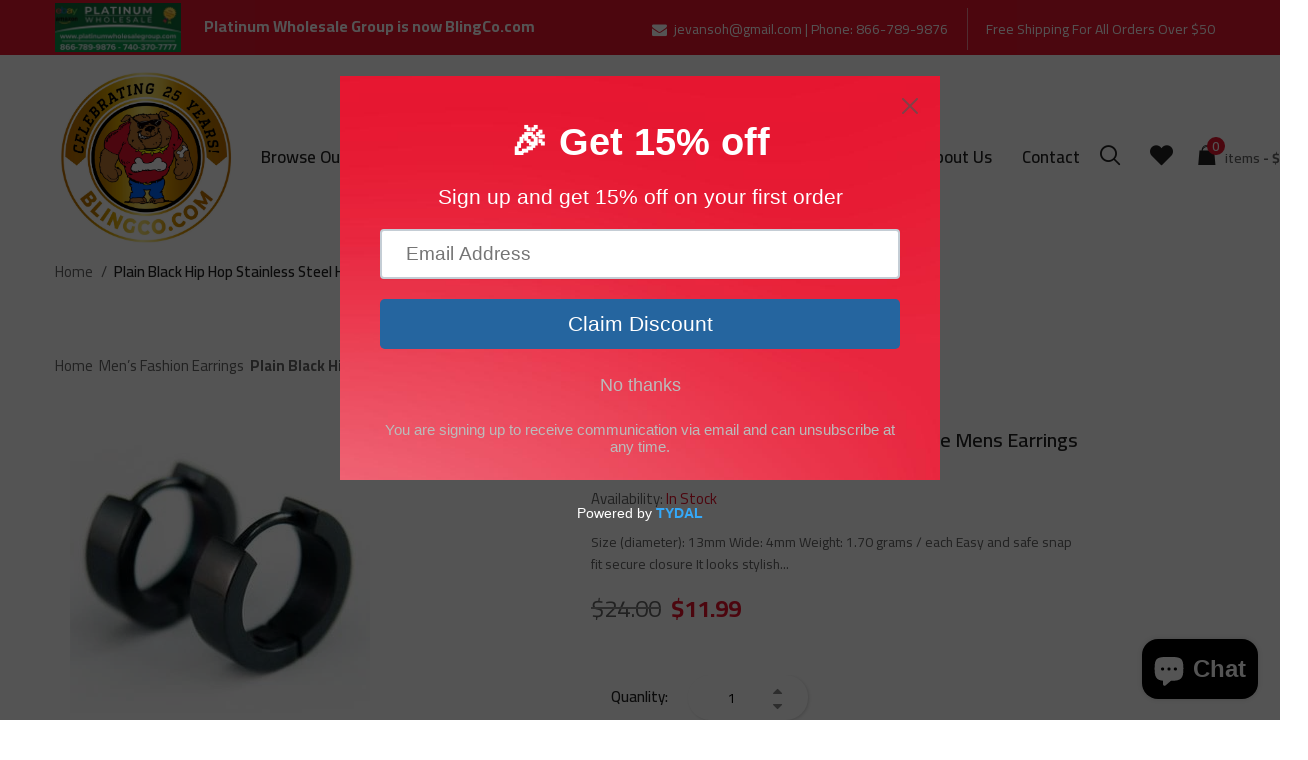

--- FILE ---
content_type: text/html; charset=utf-8
request_url: https://blingco.com/products/plain-black-hip-hop-stainless-steel-huggie-mens-earrings-me084
body_size: 23890
content:
<!DOCTYPE html>
<!--[if IE 9]> <html class="ie9 no-js" lang="en"> <![endif]-->
<!--[if (gt IE 9)|!(IE)]><!--> <html class="no-js" lang="en"> <!--<![endif]-->
<head>
  <meta charset="utf-8">
  <meta http-equiv="x-ua-compatible" content="ie=edge">
  <meta name="viewport" content="width=device-width,initial-scale=1">  
  <link rel="canonical" href="https://blingco.com/products/plain-black-hip-hop-stainless-steel-huggie-mens-earrings-me084"><link rel="shortcut icon" href="//blingco.com/cdn/shop/files/Bling-clr_CROPPED-removebg-preview_32x32.png?v=1614328821" type="image/png"><meta name="description" content="Size (diameter): 13mm Wide: 4mm Weight: 1.70 grams / each Easy and safe snap fit secure closure It looks stylish and fashionable Colour: Cool Black Brand New Product Material : Black Solid Stainless Steel Free Postage" /><title>Plain Black Hip Hop Stainless Steel Huggie Mens Earrings ME084 | BlingCo.com</title><script>
    var theme = {
      strings: {
        addToCart: "Add to cart",
        soldOut: "Out Of Stock",
        unavailable: "Unavailable",
        regularPrice: "Regular price",
        sale: "Sale",
        showMore: "Show More",
        showLess: "Show Less",
        addressError: "Error looking up that address",
        addressNoResults: "No results for that address",
        addressQueryLimit: "You have exceeded the Google API usage limit. Consider upgrading to a \u003ca href=\"https:\/\/developers.google.com\/maps\/premium\/usage-limits\"\u003ePremium Plan\u003c\/a\u003e.",
        authError: "There was a problem authenticating your Google Maps account.",
        newWindow: "Opens in a new window.",
        external: "Opens external website.",
        newWindowExternal: "Opens external website in a new window."
      },
      moneyFormat: "${{amount}}"
    }

    document.documentElement.className = document.documentElement.className.replace('no-js', 'js');
  </script>
  <script>window.performance && window.performance.mark && window.performance.mark('shopify.content_for_header.start');</script><meta id="shopify-digital-wallet" name="shopify-digital-wallet" content="/48853221539/digital_wallets/dialog">
<meta name="shopify-checkout-api-token" content="4b80cfc0abeba20fa8847c65fd0539c6">
<meta id="in-context-paypal-metadata" data-shop-id="48853221539" data-venmo-supported="true" data-environment="production" data-locale="en_US" data-paypal-v4="true" data-currency="USD">
<link rel="alternate" type="application/json+oembed" href="https://blingco.com/products/plain-black-hip-hop-stainless-steel-huggie-mens-earrings-me084.oembed">
<script async="async" src="/checkouts/internal/preloads.js?locale=en-US"></script>
<script id="shopify-features" type="application/json">{"accessToken":"4b80cfc0abeba20fa8847c65fd0539c6","betas":["rich-media-storefront-analytics"],"domain":"blingco.com","predictiveSearch":true,"shopId":48853221539,"locale":"en"}</script>
<script>var Shopify = Shopify || {};
Shopify.shop = "the-platinum-wholesale-group.myshopify.com";
Shopify.locale = "en";
Shopify.currency = {"active":"USD","rate":"1.0"};
Shopify.country = "US";
Shopify.theme = {"name":"PWG by ShopifyKingBd","id":133176295587,"schema_name":"Debut","schema_version":"5.0.0","theme_store_id":null,"role":"main"};
Shopify.theme.handle = "null";
Shopify.theme.style = {"id":null,"handle":null};
Shopify.cdnHost = "blingco.com/cdn";
Shopify.routes = Shopify.routes || {};
Shopify.routes.root = "/";</script>
<script type="module">!function(o){(o.Shopify=o.Shopify||{}).modules=!0}(window);</script>
<script>!function(o){function n(){var o=[];function n(){o.push(Array.prototype.slice.apply(arguments))}return n.q=o,n}var t=o.Shopify=o.Shopify||{};t.loadFeatures=n(),t.autoloadFeatures=n()}(window);</script>
<script id="shop-js-analytics" type="application/json">{"pageType":"product"}</script>
<script defer="defer" async type="module" src="//blingco.com/cdn/shopifycloud/shop-js/modules/v2/client.init-shop-cart-sync_IZsNAliE.en.esm.js"></script>
<script defer="defer" async type="module" src="//blingco.com/cdn/shopifycloud/shop-js/modules/v2/chunk.common_0OUaOowp.esm.js"></script>
<script type="module">
  await import("//blingco.com/cdn/shopifycloud/shop-js/modules/v2/client.init-shop-cart-sync_IZsNAliE.en.esm.js");
await import("//blingco.com/cdn/shopifycloud/shop-js/modules/v2/chunk.common_0OUaOowp.esm.js");

  window.Shopify.SignInWithShop?.initShopCartSync?.({"fedCMEnabled":true,"windoidEnabled":true});

</script>
<script>(function() {
  var isLoaded = false;
  function asyncLoad() {
    if (isLoaded) return;
    isLoaded = true;
    var urls = ["https:\/\/cdn.shopify.com\/s\/files\/1\/0488\/5322\/1539\/t\/15\/assets\/pop_48853221539.js?v=1690190943\u0026shop=the-platinum-wholesale-group.myshopify.com","\/\/cdn.shopify.com\/proxy\/6e6576de68b2e2c6aca49e4b288e69fb5bb49f614ccf300cc7d86bfcaedb8442\/app.ardalio.com\/shopify\/4\/2138400\/wts7.js?shop=the-platinum-wholesale-group.myshopify.com\u0026sp-cache-control=cHVibGljLCBtYXgtYWdlPTkwMA"];
    for (var i = 0; i < urls.length; i++) {
      var s = document.createElement('script');
      s.type = 'text/javascript';
      s.async = true;
      s.src = urls[i];
      var x = document.getElementsByTagName('script')[0];
      x.parentNode.insertBefore(s, x);
    }
  };
  if(window.attachEvent) {
    window.attachEvent('onload', asyncLoad);
  } else {
    window.addEventListener('load', asyncLoad, false);
  }
})();</script>
<script id="__st">var __st={"a":48853221539,"offset":-18000,"reqid":"564dc05c-3c9a-4c2a-b773-fcdcd091221f-1768367901","pageurl":"blingco.com\/products\/plain-black-hip-hop-stainless-steel-huggie-mens-earrings-me084","u":"78bfe6e36c45","p":"product","rtyp":"product","rid":5847692640419};</script>
<script>window.ShopifyPaypalV4VisibilityTracking = true;</script>
<script id="captcha-bootstrap">!function(){'use strict';const t='contact',e='account',n='new_comment',o=[[t,t],['blogs',n],['comments',n],[t,'customer']],c=[[e,'customer_login'],[e,'guest_login'],[e,'recover_customer_password'],[e,'create_customer']],r=t=>t.map((([t,e])=>`form[action*='/${t}']:not([data-nocaptcha='true']) input[name='form_type'][value='${e}']`)).join(','),a=t=>()=>t?[...document.querySelectorAll(t)].map((t=>t.form)):[];function s(){const t=[...o],e=r(t);return a(e)}const i='password',u='form_key',d=['recaptcha-v3-token','g-recaptcha-response','h-captcha-response',i],f=()=>{try{return window.sessionStorage}catch{return}},m='__shopify_v',_=t=>t.elements[u];function p(t,e,n=!1){try{const o=window.sessionStorage,c=JSON.parse(o.getItem(e)),{data:r}=function(t){const{data:e,action:n}=t;return t[m]||n?{data:e,action:n}:{data:t,action:n}}(c);for(const[e,n]of Object.entries(r))t.elements[e]&&(t.elements[e].value=n);n&&o.removeItem(e)}catch(o){console.error('form repopulation failed',{error:o})}}const l='form_type',E='cptcha';function T(t){t.dataset[E]=!0}const w=window,h=w.document,L='Shopify',v='ce_forms',y='captcha';let A=!1;((t,e)=>{const n=(g='f06e6c50-85a8-45c8-87d0-21a2b65856fe',I='https://cdn.shopify.com/shopifycloud/storefront-forms-hcaptcha/ce_storefront_forms_captcha_hcaptcha.v1.5.2.iife.js',D={infoText:'Protected by hCaptcha',privacyText:'Privacy',termsText:'Terms'},(t,e,n)=>{const o=w[L][v],c=o.bindForm;if(c)return c(t,g,e,D).then(n);var r;o.q.push([[t,g,e,D],n]),r=I,A||(h.body.append(Object.assign(h.createElement('script'),{id:'captcha-provider',async:!0,src:r})),A=!0)});var g,I,D;w[L]=w[L]||{},w[L][v]=w[L][v]||{},w[L][v].q=[],w[L][y]=w[L][y]||{},w[L][y].protect=function(t,e){n(t,void 0,e),T(t)},Object.freeze(w[L][y]),function(t,e,n,w,h,L){const[v,y,A,g]=function(t,e,n){const i=e?o:[],u=t?c:[],d=[...i,...u],f=r(d),m=r(i),_=r(d.filter((([t,e])=>n.includes(e))));return[a(f),a(m),a(_),s()]}(w,h,L),I=t=>{const e=t.target;return e instanceof HTMLFormElement?e:e&&e.form},D=t=>v().includes(t);t.addEventListener('submit',(t=>{const e=I(t);if(!e)return;const n=D(e)&&!e.dataset.hcaptchaBound&&!e.dataset.recaptchaBound,o=_(e),c=g().includes(e)&&(!o||!o.value);(n||c)&&t.preventDefault(),c&&!n&&(function(t){try{if(!f())return;!function(t){const e=f();if(!e)return;const n=_(t);if(!n)return;const o=n.value;o&&e.removeItem(o)}(t);const e=Array.from(Array(32),(()=>Math.random().toString(36)[2])).join('');!function(t,e){_(t)||t.append(Object.assign(document.createElement('input'),{type:'hidden',name:u})),t.elements[u].value=e}(t,e),function(t,e){const n=f();if(!n)return;const o=[...t.querySelectorAll(`input[type='${i}']`)].map((({name:t})=>t)),c=[...d,...o],r={};for(const[a,s]of new FormData(t).entries())c.includes(a)||(r[a]=s);n.setItem(e,JSON.stringify({[m]:1,action:t.action,data:r}))}(t,e)}catch(e){console.error('failed to persist form',e)}}(e),e.submit())}));const S=(t,e)=>{t&&!t.dataset[E]&&(n(t,e.some((e=>e===t))),T(t))};for(const o of['focusin','change'])t.addEventListener(o,(t=>{const e=I(t);D(e)&&S(e,y())}));const B=e.get('form_key'),M=e.get(l),P=B&&M;t.addEventListener('DOMContentLoaded',(()=>{const t=y();if(P)for(const e of t)e.elements[l].value===M&&p(e,B);[...new Set([...A(),...v().filter((t=>'true'===t.dataset.shopifyCaptcha))])].forEach((e=>S(e,t)))}))}(h,new URLSearchParams(w.location.search),n,t,e,['guest_login'])})(!0,!0)}();</script>
<script integrity="sha256-4kQ18oKyAcykRKYeNunJcIwy7WH5gtpwJnB7kiuLZ1E=" data-source-attribution="shopify.loadfeatures" defer="defer" src="//blingco.com/cdn/shopifycloud/storefront/assets/storefront/load_feature-a0a9edcb.js" crossorigin="anonymous"></script>
<script data-source-attribution="shopify.dynamic_checkout.dynamic.init">var Shopify=Shopify||{};Shopify.PaymentButton=Shopify.PaymentButton||{isStorefrontPortableWallets:!0,init:function(){window.Shopify.PaymentButton.init=function(){};var t=document.createElement("script");t.src="https://blingco.com/cdn/shopifycloud/portable-wallets/latest/portable-wallets.en.js",t.type="module",document.head.appendChild(t)}};
</script>
<script data-source-attribution="shopify.dynamic_checkout.buyer_consent">
  function portableWalletsHideBuyerConsent(e){var t=document.getElementById("shopify-buyer-consent"),n=document.getElementById("shopify-subscription-policy-button");t&&n&&(t.classList.add("hidden"),t.setAttribute("aria-hidden","true"),n.removeEventListener("click",e))}function portableWalletsShowBuyerConsent(e){var t=document.getElementById("shopify-buyer-consent"),n=document.getElementById("shopify-subscription-policy-button");t&&n&&(t.classList.remove("hidden"),t.removeAttribute("aria-hidden"),n.addEventListener("click",e))}window.Shopify?.PaymentButton&&(window.Shopify.PaymentButton.hideBuyerConsent=portableWalletsHideBuyerConsent,window.Shopify.PaymentButton.showBuyerConsent=portableWalletsShowBuyerConsent);
</script>
<script>
  function portableWalletsCleanup(e){e&&e.src&&console.error("Failed to load portable wallets script "+e.src);var t=document.querySelectorAll("shopify-accelerated-checkout .shopify-payment-button__skeleton, shopify-accelerated-checkout-cart .wallet-cart-button__skeleton"),e=document.getElementById("shopify-buyer-consent");for(let e=0;e<t.length;e++)t[e].remove();e&&e.remove()}function portableWalletsNotLoadedAsModule(e){e instanceof ErrorEvent&&"string"==typeof e.message&&e.message.includes("import.meta")&&"string"==typeof e.filename&&e.filename.includes("portable-wallets")&&(window.removeEventListener("error",portableWalletsNotLoadedAsModule),window.Shopify.PaymentButton.failedToLoad=e,"loading"===document.readyState?document.addEventListener("DOMContentLoaded",window.Shopify.PaymentButton.init):window.Shopify.PaymentButton.init())}window.addEventListener("error",portableWalletsNotLoadedAsModule);
</script>

<script type="module" src="https://blingco.com/cdn/shopifycloud/portable-wallets/latest/portable-wallets.en.js" onError="portableWalletsCleanup(this)" crossorigin="anonymous"></script>
<script nomodule>
  document.addEventListener("DOMContentLoaded", portableWalletsCleanup);
</script>

<link id="shopify-accelerated-checkout-styles" rel="stylesheet" media="screen" href="https://blingco.com/cdn/shopifycloud/portable-wallets/latest/accelerated-checkout-backwards-compat.css" crossorigin="anonymous">
<style id="shopify-accelerated-checkout-cart">
        #shopify-buyer-consent {
  margin-top: 1em;
  display: inline-block;
  width: 100%;
}

#shopify-buyer-consent.hidden {
  display: none;
}

#shopify-subscription-policy-button {
  background: none;
  border: none;
  padding: 0;
  text-decoration: underline;
  font-size: inherit;
  cursor: pointer;
}

#shopify-subscription-policy-button::before {
  box-shadow: none;
}

      </style>

<script>window.performance && window.performance.mark && window.performance.mark('shopify.content_for_header.end');</script>
<!-- /snippets/ajax-cart-template.liquid -->

<script id="CartTemplate" type="text/template">
  
      <div class="bst-minicart-info">
        <table>
          <tbody>
        {{#items}} 
        <tr>
              <td class="bst-minicart-image">		        
                <a href="{{url}}">
                  <img src="{{img}}" alt="{{name}}" /></a>
  		</td>
              <td class="bst-minicart-name">
                <a href="{{url}}">{{name}}</a>
                <p class="bst-minicart-quantity">{{itemQty}} x </p>
                <p class="bst-minicart-total"><span class="bst-minicart-money">{{price}}</p>
 		 </td>
              <td class="bst-minicart-remove"><a href="/cart/change?line={{line}}&amp;quantity=0" data-id="{{variation}}">×</a></td>
  		</tr>
        {{/items}}
        </tbody>
        </table>
      </div>
      <div class="bst-minicart-total">
        <table>
          <tbody>
            <tr>
              <td>Total:</td>
              <td class="bst-minicart-right"><span class="bst-minicart-money">{{{totalPrice}}}</span></td>
            </tr>
          </tbody>
        </table>
      </div>
      <div class="bst-minicart-checkout">
        <a href="/cart" class="bst-minicart-button btn-default">View Cart </a>
        <a href="/checkout" class="bst-minicart-button">checkout</a>
      </div>     
  
</script>
<script id="TemplateWishlist" type="text/template">
  
  	  <div class="row">
  	  {{#items_wishlist}} 
      <div class="col-md-3 col-sm-6 col-xs-12">
      <div class="shop-products products">
        <div class="product">
          <div class="bst-ProductGird ProductGird product-wrapper" data-price="">
          <div class="bst-laberProduct-image list-col4">
            <div class=" product-image">
              <a class="bst-thumbnail bst-product-thumbnail" href="{{ url }}">  
                  <img class="primary_image" src="{{featured_image}}" />
                  {{#if images}}
                  <img class="secondary_image" src="{{images}}">
                  {{/if}}               
              </a>
              {{#if available}}
                  <div class="product-label">
                    {{#if sale}}
                        <span class="labelSale onsale">Sale</span>
                    {{/if}}
                  </div>
              {{else}}
                  <p class="proAttr outstock  ">Out Of Stock</p>
              {{/if}}
              <div class="laberQuickview laberItem actions">	
                <div class="add-to-links quick-view-button">
                  <a class="btnProduct btnProductQuickview  quick-view quickview" href="javascript:void(0);" data-id="{{ handle }}">
                      <i class="fa fa-search"></i>
                  </a>  
                </div>
              </div>
              </div>
          </div>
          <div class="bst-product-description list-col8 ">
            <div class="gridview">
              <div class="grid-info">
                  <h2 class="h2 bst-productName product-name">
                      <a href="{{url}}">{{title}}</a>
                  </h2>
                  <div class="bst-productPrice price-box">
                          <span class="priceProduct {{#if sale}}priceSale{{/if}}">{{ price }}</span>
                          {{#if sale}}
                              <span class="priceProduct priceCompare">{{ compare_at_price }}</span>
                          {{/if}}
                  </div>
                  <div class="wishlist">
                  </div>
                </div>
                <div class="action-bottom">
                 <div class="short-description">
                    <div class="bst-proShortDescription">
                      {{description}} 
                    </div>
                </div>
                <div class="bst-productGroup actions">     
                    <form action="/cart/add" method="post" enctype="multipart/form-data" class="formAddToCart add-cart">
                        <input type="hidden" name="id" value="{{ id }}" />
                        {{#if outstock_pro}}
                            <button class="btnAddToCart disabled add_to_cart_inline" type="submit" value="Submit" disabled>
                                <span>Out Of Stock</span>
                            </button>
                        {{else}}
                            {{#if variants_count}}
                            	<button class=" btnAddToCart add_to_cart_inline" type="submit" value="Submit">
                                    <span>Add to cart</span>
                                </button>
                            {{else}}
                                <a class=" btnAddToCart add_to_cart_inline" href="{{ url }}" title="Select Options">
                                    <span class="select_options">Select Options</span>
                                </a>
                            {{/if}}
                        {{/if}}
                    </form>
                  </div>
				</div>
             </div>	 
          </div>
      </div>
      </div>
      </div>
      </div>
      {{/items_wishlist}}
      </div>
  
</script><!-- >Font<! -->

     <link href="https://fonts.googleapis.com/css?family=Cairo:300,400,500,600,700" rel="stylesheet" type="text/css">  


     <link href="https://fonts.googleapis.com/css?family=Cairo:300,400,500,600,700" rel="stylesheet" type="text/css">  


     <link href="https://fonts.googleapis.com/css?family=Cairo:300,400,500,600,700" rel="stylesheet" type="text/css">  


     <link href="https://fonts.googleapis.com/css?family=Playfair Display:300,400,400i,500,600,700,700i" rel="stylesheet" type="text/css">  

<!-- >Include CSS JS<! --><!-- >CSS<! --><link href="//blingco.com/cdn/shop/t/15/assets/bootstrap.scss?v=24245583210246334441689674453" rel="stylesheet" type="text/css" media="all" /><link href="//blingco.com/cdn/shop/t/15/assets/reset.scss.css?v=49178442494306734281689759251" rel="stylesheet" type="text/css" media="all" /><link href="//blingco.com/cdn/shop/t/15/assets/bluesky-font.scss.css?v=13712346342769086001704944522" rel="stylesheet" type="text/css" media="all" /><link href="//blingco.com/cdn/shop/t/15/assets/layouts.scss.css?v=29736706547577558831689759251" rel="stylesheet" type="text/css" media="all" /><link href="//blingco.com/cdn/shop/t/15/assets/owl.carousel.scss?v=50157677430487042641689937016" rel="stylesheet" type="text/css" media="all" /><link href="//blingco.com/cdn/shop/t/15/assets/animation.scss.css?v=119828062649786240791689674453" rel="stylesheet" type="text/css" media="all" /><link href="//blingco.com/cdn/shop/t/15/assets/gobal.scss.css?v=31386363765202743941689759250" rel="stylesheet" type="text/css" media="all" /><link href="//blingco.com/cdn/shop/t/15/assets/products.scss.css?v=38769107345331403651689759250" rel="stylesheet" type="text/css" media="all" /><link href="//blingco.com/cdn/shop/t/15/assets/blog.scss.css?v=127597511921372404301689759251" rel="stylesheet" type="text/css" media="all" /><link href="//blingco.com/cdn/shop/t/15/assets/responsive.scss?v=111603181540343972631689674453" rel="stylesheet" type="text/css" media="all" /><link href="//blingco.com/cdn/shop/t/15/assets/loader.css?v=100844861657652153591689674453" rel="stylesheet" type="text/css" media="all" /><link href="//blingco.com/cdn/shop/t/15/assets/nouislider.css?v=170151202252470452561689674453" rel="stylesheet" type="text/css" media="all" /><script src="//blingco.com/cdn/shopifycloud/storefront/assets/themes_support/option_selection-b017cd28.js" type="text/javascript"></script>


<script src="//blingco.com/cdn/shop/t/15/assets/lazysizes.js?v=68441465964607740661689674453" type="text/javascript"></script>
<script src="//blingco.com/cdn/shop/t/15/assets/vendor.js?v=79243492765789907881689674453" type="text/javascript"></script>
<script src="//blingco.com/cdn/shop/t/15/assets/currencies.js?v=109915340066817958831689674453" type="text/javascript"></script>
<script src="//blingco.com/cdn/shop/t/15/assets/bootstrap.min.js?v=32591802964700199041689674453" type="text/javascript"></script>
<script src="//blingco.com/cdn/shop/t/15/assets/owl.carousel.js?v=89093675011519969101689674453" type="text/javascript"></script>
<script src="//blingco.com/cdn/shop/t/15/assets/theme.js?v=34726696299125518821689674453" type="text/javascript"></script>
<script src="//blingco.com/cdn/shop/t/15/assets/custom.js?v=89567872694297468371690191764" type="text/javascript"></script>
<script src="//blingco.com/cdn/shop/t/15/assets/isotope.js?v=178040074925877341281689674453" type="text/javascript"></script>
<script src="//blingco.com/cdn/shop/t/15/assets/layout-mode.js?v=170891666240426217811689674453" type="text/javascript"></script>
<script src="//blingco.com/cdn/shop/t/15/assets/nprogress.js?v=80277587285910726551689674453" type="text/javascript"></script>
<script src="//blingco.com/cdn/shop/t/15/assets/nouislider.js?v=83224694188175328861689674453" type="text/javascript"></script>
<script src="//blingco.com/cdn/shop/t/15/assets/jcarousel.js?v=93300282904194091681689674453" type="text/javascript"></script><!--Start of Tawk.to Script-->
  <script type="text/javascript">
    var Tawk_API=Tawk_API||{}, Tawk_LoadStart=new Date();
    (function(){
    var s1=document.createElement("script"),s0=document.getElementsByTagName("script")[0];
    s1.async=true;
    s1.src='https://embed.tawk.to/601f822dc31c9117cb769805/1etth903i';
    s1.charset='UTF-8';
    s1.setAttribute('crossorigin','*');
    s0.parentNode.insertBefore(s1,s0);
    })();
  </script>
  <!--End of Tawk.to Script-->

  <link href="//blingco.com/cdn/shop/t/15/assets/shahzaib-custom.css?v=153331564671041642691690022761" rel="stylesheet" type="text/css" media="all" />
  

<script src="https://cdn.shopify.com/extensions/1aff304a-11ec-47a0-aee1-7f4ae56792d4/tydal-popups-email-pop-ups-4/assets/pop-app-embed.js" type="text/javascript" defer="defer"></script>
<script src="https://cdn.shopify.com/extensions/7bc9bb47-adfa-4267-963e-cadee5096caf/inbox-1252/assets/inbox-chat-loader.js" type="text/javascript" defer="defer"></script>
<meta property="og:image" content="https://cdn.shopify.com/s/files/1/0488/5322/1539/products/me084_g.jpg?v=1605131773" />
<meta property="og:image:secure_url" content="https://cdn.shopify.com/s/files/1/0488/5322/1539/products/me084_g.jpg?v=1605131773" />
<meta property="og:image:width" content="300" />
<meta property="og:image:height" content="300" />
<link href="https://monorail-edge.shopifysvc.com" rel="dns-prefetch">
<script>(function(){if ("sendBeacon" in navigator && "performance" in window) {try {var session_token_from_headers = performance.getEntriesByType('navigation')[0].serverTiming.find(x => x.name == '_s').description;} catch {var session_token_from_headers = undefined;}var session_cookie_matches = document.cookie.match(/_shopify_s=([^;]*)/);var session_token_from_cookie = session_cookie_matches && session_cookie_matches.length === 2 ? session_cookie_matches[1] : "";var session_token = session_token_from_headers || session_token_from_cookie || "";function handle_abandonment_event(e) {var entries = performance.getEntries().filter(function(entry) {return /monorail-edge.shopifysvc.com/.test(entry.name);});if (!window.abandonment_tracked && entries.length === 0) {window.abandonment_tracked = true;var currentMs = Date.now();var navigation_start = performance.timing.navigationStart;var payload = {shop_id: 48853221539,url: window.location.href,navigation_start,duration: currentMs - navigation_start,session_token,page_type: "product"};window.navigator.sendBeacon("https://monorail-edge.shopifysvc.com/v1/produce", JSON.stringify({schema_id: "online_store_buyer_site_abandonment/1.1",payload: payload,metadata: {event_created_at_ms: currentMs,event_sent_at_ms: currentMs}}));}}window.addEventListener('pagehide', handle_abandonment_event);}}());</script>
<script id="web-pixels-manager-setup">(function e(e,d,r,n,o){if(void 0===o&&(o={}),!Boolean(null===(a=null===(i=window.Shopify)||void 0===i?void 0:i.analytics)||void 0===a?void 0:a.replayQueue)){var i,a;window.Shopify=window.Shopify||{};var t=window.Shopify;t.analytics=t.analytics||{};var s=t.analytics;s.replayQueue=[],s.publish=function(e,d,r){return s.replayQueue.push([e,d,r]),!0};try{self.performance.mark("wpm:start")}catch(e){}var l=function(){var e={modern:/Edge?\/(1{2}[4-9]|1[2-9]\d|[2-9]\d{2}|\d{4,})\.\d+(\.\d+|)|Firefox\/(1{2}[4-9]|1[2-9]\d|[2-9]\d{2}|\d{4,})\.\d+(\.\d+|)|Chrom(ium|e)\/(9{2}|\d{3,})\.\d+(\.\d+|)|(Maci|X1{2}).+ Version\/(15\.\d+|(1[6-9]|[2-9]\d|\d{3,})\.\d+)([,.]\d+|)( \(\w+\)|)( Mobile\/\w+|) Safari\/|Chrome.+OPR\/(9{2}|\d{3,})\.\d+\.\d+|(CPU[ +]OS|iPhone[ +]OS|CPU[ +]iPhone|CPU IPhone OS|CPU iPad OS)[ +]+(15[._]\d+|(1[6-9]|[2-9]\d|\d{3,})[._]\d+)([._]\d+|)|Android:?[ /-](13[3-9]|1[4-9]\d|[2-9]\d{2}|\d{4,})(\.\d+|)(\.\d+|)|Android.+Firefox\/(13[5-9]|1[4-9]\d|[2-9]\d{2}|\d{4,})\.\d+(\.\d+|)|Android.+Chrom(ium|e)\/(13[3-9]|1[4-9]\d|[2-9]\d{2}|\d{4,})\.\d+(\.\d+|)|SamsungBrowser\/([2-9]\d|\d{3,})\.\d+/,legacy:/Edge?\/(1[6-9]|[2-9]\d|\d{3,})\.\d+(\.\d+|)|Firefox\/(5[4-9]|[6-9]\d|\d{3,})\.\d+(\.\d+|)|Chrom(ium|e)\/(5[1-9]|[6-9]\d|\d{3,})\.\d+(\.\d+|)([\d.]+$|.*Safari\/(?![\d.]+ Edge\/[\d.]+$))|(Maci|X1{2}).+ Version\/(10\.\d+|(1[1-9]|[2-9]\d|\d{3,})\.\d+)([,.]\d+|)( \(\w+\)|)( Mobile\/\w+|) Safari\/|Chrome.+OPR\/(3[89]|[4-9]\d|\d{3,})\.\d+\.\d+|(CPU[ +]OS|iPhone[ +]OS|CPU[ +]iPhone|CPU IPhone OS|CPU iPad OS)[ +]+(10[._]\d+|(1[1-9]|[2-9]\d|\d{3,})[._]\d+)([._]\d+|)|Android:?[ /-](13[3-9]|1[4-9]\d|[2-9]\d{2}|\d{4,})(\.\d+|)(\.\d+|)|Mobile Safari.+OPR\/([89]\d|\d{3,})\.\d+\.\d+|Android.+Firefox\/(13[5-9]|1[4-9]\d|[2-9]\d{2}|\d{4,})\.\d+(\.\d+|)|Android.+Chrom(ium|e)\/(13[3-9]|1[4-9]\d|[2-9]\d{2}|\d{4,})\.\d+(\.\d+|)|Android.+(UC? ?Browser|UCWEB|U3)[ /]?(15\.([5-9]|\d{2,})|(1[6-9]|[2-9]\d|\d{3,})\.\d+)\.\d+|SamsungBrowser\/(5\.\d+|([6-9]|\d{2,})\.\d+)|Android.+MQ{2}Browser\/(14(\.(9|\d{2,})|)|(1[5-9]|[2-9]\d|\d{3,})(\.\d+|))(\.\d+|)|K[Aa][Ii]OS\/(3\.\d+|([4-9]|\d{2,})\.\d+)(\.\d+|)/},d=e.modern,r=e.legacy,n=navigator.userAgent;return n.match(d)?"modern":n.match(r)?"legacy":"unknown"}(),u="modern"===l?"modern":"legacy",c=(null!=n?n:{modern:"",legacy:""})[u],f=function(e){return[e.baseUrl,"/wpm","/b",e.hashVersion,"modern"===e.buildTarget?"m":"l",".js"].join("")}({baseUrl:d,hashVersion:r,buildTarget:u}),m=function(e){var d=e.version,r=e.bundleTarget,n=e.surface,o=e.pageUrl,i=e.monorailEndpoint;return{emit:function(e){var a=e.status,t=e.errorMsg,s=(new Date).getTime(),l=JSON.stringify({metadata:{event_sent_at_ms:s},events:[{schema_id:"web_pixels_manager_load/3.1",payload:{version:d,bundle_target:r,page_url:o,status:a,surface:n,error_msg:t},metadata:{event_created_at_ms:s}}]});if(!i)return console&&console.warn&&console.warn("[Web Pixels Manager] No Monorail endpoint provided, skipping logging."),!1;try{return self.navigator.sendBeacon.bind(self.navigator)(i,l)}catch(e){}var u=new XMLHttpRequest;try{return u.open("POST",i,!0),u.setRequestHeader("Content-Type","text/plain"),u.send(l),!0}catch(e){return console&&console.warn&&console.warn("[Web Pixels Manager] Got an unhandled error while logging to Monorail."),!1}}}}({version:r,bundleTarget:l,surface:e.surface,pageUrl:self.location.href,monorailEndpoint:e.monorailEndpoint});try{o.browserTarget=l,function(e){var d=e.src,r=e.async,n=void 0===r||r,o=e.onload,i=e.onerror,a=e.sri,t=e.scriptDataAttributes,s=void 0===t?{}:t,l=document.createElement("script"),u=document.querySelector("head"),c=document.querySelector("body");if(l.async=n,l.src=d,a&&(l.integrity=a,l.crossOrigin="anonymous"),s)for(var f in s)if(Object.prototype.hasOwnProperty.call(s,f))try{l.dataset[f]=s[f]}catch(e){}if(o&&l.addEventListener("load",o),i&&l.addEventListener("error",i),u)u.appendChild(l);else{if(!c)throw new Error("Did not find a head or body element to append the script");c.appendChild(l)}}({src:f,async:!0,onload:function(){if(!function(){var e,d;return Boolean(null===(d=null===(e=window.Shopify)||void 0===e?void 0:e.analytics)||void 0===d?void 0:d.initialized)}()){var d=window.webPixelsManager.init(e)||void 0;if(d){var r=window.Shopify.analytics;r.replayQueue.forEach((function(e){var r=e[0],n=e[1],o=e[2];d.publishCustomEvent(r,n,o)})),r.replayQueue=[],r.publish=d.publishCustomEvent,r.visitor=d.visitor,r.initialized=!0}}},onerror:function(){return m.emit({status:"failed",errorMsg:"".concat(f," has failed to load")})},sri:function(e){var d=/^sha384-[A-Za-z0-9+/=]+$/;return"string"==typeof e&&d.test(e)}(c)?c:"",scriptDataAttributes:o}),m.emit({status:"loading"})}catch(e){m.emit({status:"failed",errorMsg:(null==e?void 0:e.message)||"Unknown error"})}}})({shopId: 48853221539,storefrontBaseUrl: "https://blingco.com",extensionsBaseUrl: "https://extensions.shopifycdn.com/cdn/shopifycloud/web-pixels-manager",monorailEndpoint: "https://monorail-edge.shopifysvc.com/unstable/produce_batch",surface: "storefront-renderer",enabledBetaFlags: ["2dca8a86","a0d5f9d2"],webPixelsConfigList: [{"id":"shopify-app-pixel","configuration":"{}","eventPayloadVersion":"v1","runtimeContext":"STRICT","scriptVersion":"0450","apiClientId":"shopify-pixel","type":"APP","privacyPurposes":["ANALYTICS","MARKETING"]},{"id":"shopify-custom-pixel","eventPayloadVersion":"v1","runtimeContext":"LAX","scriptVersion":"0450","apiClientId":"shopify-pixel","type":"CUSTOM","privacyPurposes":["ANALYTICS","MARKETING"]}],isMerchantRequest: false,initData: {"shop":{"name":"BlingCo.com","paymentSettings":{"currencyCode":"USD"},"myshopifyDomain":"the-platinum-wholesale-group.myshopify.com","countryCode":"US","storefrontUrl":"https:\/\/blingco.com"},"customer":null,"cart":null,"checkout":null,"productVariants":[{"price":{"amount":11.99,"currencyCode":"USD"},"product":{"title":"Plain Black Hip Hop Stainless Steel Huggie Mens Earrings ME084","vendor":"my-jewels","id":"5847692640419","untranslatedTitle":"Plain Black Hip Hop Stainless Steel Huggie Mens Earrings ME084","url":"\/products\/plain-black-hip-hop-stainless-steel-huggie-mens-earrings-me084","type":"Men’s Fashion Earrings"},"id":"36955812954275","image":{"src":"\/\/blingco.com\/cdn\/shop\/products\/me084_g.jpg?v=1605131773"},"sku":"","title":"Default Title","untranslatedTitle":"Default Title"}],"purchasingCompany":null},},"https://blingco.com/cdn","7cecd0b6w90c54c6cpe92089d5m57a67346",{"modern":"","legacy":""},{"shopId":"48853221539","storefrontBaseUrl":"https:\/\/blingco.com","extensionBaseUrl":"https:\/\/extensions.shopifycdn.com\/cdn\/shopifycloud\/web-pixels-manager","surface":"storefront-renderer","enabledBetaFlags":"[\"2dca8a86\", \"a0d5f9d2\"]","isMerchantRequest":"false","hashVersion":"7cecd0b6w90c54c6cpe92089d5m57a67346","publish":"custom","events":"[[\"page_viewed\",{}],[\"product_viewed\",{\"productVariant\":{\"price\":{\"amount\":11.99,\"currencyCode\":\"USD\"},\"product\":{\"title\":\"Plain Black Hip Hop Stainless Steel Huggie Mens Earrings ME084\",\"vendor\":\"my-jewels\",\"id\":\"5847692640419\",\"untranslatedTitle\":\"Plain Black Hip Hop Stainless Steel Huggie Mens Earrings ME084\",\"url\":\"\/products\/plain-black-hip-hop-stainless-steel-huggie-mens-earrings-me084\",\"type\":\"Men’s Fashion Earrings\"},\"id\":\"36955812954275\",\"image\":{\"src\":\"\/\/blingco.com\/cdn\/shop\/products\/me084_g.jpg?v=1605131773\"},\"sku\":\"\",\"title\":\"Default Title\",\"untranslatedTitle\":\"Default Title\"}}]]"});</script><script>
  window.ShopifyAnalytics = window.ShopifyAnalytics || {};
  window.ShopifyAnalytics.meta = window.ShopifyAnalytics.meta || {};
  window.ShopifyAnalytics.meta.currency = 'USD';
  var meta = {"product":{"id":5847692640419,"gid":"gid:\/\/shopify\/Product\/5847692640419","vendor":"my-jewels","type":"Men’s Fashion Earrings","handle":"plain-black-hip-hop-stainless-steel-huggie-mens-earrings-me084","variants":[{"id":36955812954275,"price":1199,"name":"Plain Black Hip Hop Stainless Steel Huggie Mens Earrings ME084","public_title":null,"sku":""}],"remote":false},"page":{"pageType":"product","resourceType":"product","resourceId":5847692640419,"requestId":"564dc05c-3c9a-4c2a-b773-fcdcd091221f-1768367901"}};
  for (var attr in meta) {
    window.ShopifyAnalytics.meta[attr] = meta[attr];
  }
</script>
<script class="analytics">
  (function () {
    var customDocumentWrite = function(content) {
      var jquery = null;

      if (window.jQuery) {
        jquery = window.jQuery;
      } else if (window.Checkout && window.Checkout.$) {
        jquery = window.Checkout.$;
      }

      if (jquery) {
        jquery('body').append(content);
      }
    };

    var hasLoggedConversion = function(token) {
      if (token) {
        return document.cookie.indexOf('loggedConversion=' + token) !== -1;
      }
      return false;
    }

    var setCookieIfConversion = function(token) {
      if (token) {
        var twoMonthsFromNow = new Date(Date.now());
        twoMonthsFromNow.setMonth(twoMonthsFromNow.getMonth() + 2);

        document.cookie = 'loggedConversion=' + token + '; expires=' + twoMonthsFromNow;
      }
    }

    var trekkie = window.ShopifyAnalytics.lib = window.trekkie = window.trekkie || [];
    if (trekkie.integrations) {
      return;
    }
    trekkie.methods = [
      'identify',
      'page',
      'ready',
      'track',
      'trackForm',
      'trackLink'
    ];
    trekkie.factory = function(method) {
      return function() {
        var args = Array.prototype.slice.call(arguments);
        args.unshift(method);
        trekkie.push(args);
        return trekkie;
      };
    };
    for (var i = 0; i < trekkie.methods.length; i++) {
      var key = trekkie.methods[i];
      trekkie[key] = trekkie.factory(key);
    }
    trekkie.load = function(config) {
      trekkie.config = config || {};
      trekkie.config.initialDocumentCookie = document.cookie;
      var first = document.getElementsByTagName('script')[0];
      var script = document.createElement('script');
      script.type = 'text/javascript';
      script.onerror = function(e) {
        var scriptFallback = document.createElement('script');
        scriptFallback.type = 'text/javascript';
        scriptFallback.onerror = function(error) {
                var Monorail = {
      produce: function produce(monorailDomain, schemaId, payload) {
        var currentMs = new Date().getTime();
        var event = {
          schema_id: schemaId,
          payload: payload,
          metadata: {
            event_created_at_ms: currentMs,
            event_sent_at_ms: currentMs
          }
        };
        return Monorail.sendRequest("https://" + monorailDomain + "/v1/produce", JSON.stringify(event));
      },
      sendRequest: function sendRequest(endpointUrl, payload) {
        // Try the sendBeacon API
        if (window && window.navigator && typeof window.navigator.sendBeacon === 'function' && typeof window.Blob === 'function' && !Monorail.isIos12()) {
          var blobData = new window.Blob([payload], {
            type: 'text/plain'
          });

          if (window.navigator.sendBeacon(endpointUrl, blobData)) {
            return true;
          } // sendBeacon was not successful

        } // XHR beacon

        var xhr = new XMLHttpRequest();

        try {
          xhr.open('POST', endpointUrl);
          xhr.setRequestHeader('Content-Type', 'text/plain');
          xhr.send(payload);
        } catch (e) {
          console.log(e);
        }

        return false;
      },
      isIos12: function isIos12() {
        return window.navigator.userAgent.lastIndexOf('iPhone; CPU iPhone OS 12_') !== -1 || window.navigator.userAgent.lastIndexOf('iPad; CPU OS 12_') !== -1;
      }
    };
    Monorail.produce('monorail-edge.shopifysvc.com',
      'trekkie_storefront_load_errors/1.1',
      {shop_id: 48853221539,
      theme_id: 133176295587,
      app_name: "storefront",
      context_url: window.location.href,
      source_url: "//blingco.com/cdn/s/trekkie.storefront.55c6279c31a6628627b2ba1c5ff367020da294e2.min.js"});

        };
        scriptFallback.async = true;
        scriptFallback.src = '//blingco.com/cdn/s/trekkie.storefront.55c6279c31a6628627b2ba1c5ff367020da294e2.min.js';
        first.parentNode.insertBefore(scriptFallback, first);
      };
      script.async = true;
      script.src = '//blingco.com/cdn/s/trekkie.storefront.55c6279c31a6628627b2ba1c5ff367020da294e2.min.js';
      first.parentNode.insertBefore(script, first);
    };
    trekkie.load(
      {"Trekkie":{"appName":"storefront","development":false,"defaultAttributes":{"shopId":48853221539,"isMerchantRequest":null,"themeId":133176295587,"themeCityHash":"12180579992974629344","contentLanguage":"en","currency":"USD","eventMetadataId":"257bc85d-94d8-43cc-a9e9-2e4465326ca1"},"isServerSideCookieWritingEnabled":true,"monorailRegion":"shop_domain","enabledBetaFlags":["65f19447"]},"Session Attribution":{},"S2S":{"facebookCapiEnabled":false,"source":"trekkie-storefront-renderer","apiClientId":580111}}
    );

    var loaded = false;
    trekkie.ready(function() {
      if (loaded) return;
      loaded = true;

      window.ShopifyAnalytics.lib = window.trekkie;

      var originalDocumentWrite = document.write;
      document.write = customDocumentWrite;
      try { window.ShopifyAnalytics.merchantGoogleAnalytics.call(this); } catch(error) {};
      document.write = originalDocumentWrite;

      window.ShopifyAnalytics.lib.page(null,{"pageType":"product","resourceType":"product","resourceId":5847692640419,"requestId":"564dc05c-3c9a-4c2a-b773-fcdcd091221f-1768367901","shopifyEmitted":true});

      var match = window.location.pathname.match(/checkouts\/(.+)\/(thank_you|post_purchase)/)
      var token = match? match[1]: undefined;
      if (!hasLoggedConversion(token)) {
        setCookieIfConversion(token);
        window.ShopifyAnalytics.lib.track("Viewed Product",{"currency":"USD","variantId":36955812954275,"productId":5847692640419,"productGid":"gid:\/\/shopify\/Product\/5847692640419","name":"Plain Black Hip Hop Stainless Steel Huggie Mens Earrings ME084","price":"11.99","sku":"","brand":"my-jewels","variant":null,"category":"Men’s Fashion Earrings","nonInteraction":true,"remote":false},undefined,undefined,{"shopifyEmitted":true});
      window.ShopifyAnalytics.lib.track("monorail:\/\/trekkie_storefront_viewed_product\/1.1",{"currency":"USD","variantId":36955812954275,"productId":5847692640419,"productGid":"gid:\/\/shopify\/Product\/5847692640419","name":"Plain Black Hip Hop Stainless Steel Huggie Mens Earrings ME084","price":"11.99","sku":"","brand":"my-jewels","variant":null,"category":"Men’s Fashion Earrings","nonInteraction":true,"remote":false,"referer":"https:\/\/blingco.com\/products\/plain-black-hip-hop-stainless-steel-huggie-mens-earrings-me084"});
      }
    });


        var eventsListenerScript = document.createElement('script');
        eventsListenerScript.async = true;
        eventsListenerScript.src = "//blingco.com/cdn/shopifycloud/storefront/assets/shop_events_listener-3da45d37.js";
        document.getElementsByTagName('head')[0].appendChild(eventsListenerScript);

})();</script>
<script
  defer
  src="https://blingco.com/cdn/shopifycloud/perf-kit/shopify-perf-kit-3.0.3.min.js"
  data-application="storefront-renderer"
  data-shop-id="48853221539"
  data-render-region="gcp-us-central1"
  data-page-type="product"
  data-theme-instance-id="133176295587"
  data-theme-name="Debut"
  data-theme-version="5.0.0"
  data-monorail-region="shop_domain"
  data-resource-timing-sampling-rate="10"
  data-shs="true"
  data-shs-beacon="true"
  data-shs-export-with-fetch="true"
  data-shs-logs-sample-rate="1"
  data-shs-beacon-endpoint="https://blingco.com/api/collect"
></script>
</head>
<body id="homess-main-wrapper" class=" templateProduct flex-view- collection-template-">
  <div class="main-wrapper enable_page_preloader">
    
      <header class="header-type load-js layout-4 ">
  <div class="slider-header" style="background-color: transparent">
      <!-- Top of pages -->
      
          <div class="top-bar hidden-xs" style="background-color: #e6142d">
            <div class="container">
              <div class="skb-top">
                <img src="https://cdn.shopify.com/s/files/1/0488/5322/1539/files/ezgif.com-webp-to-jpg_256x256_crop_center.jpg" alt="platinum" class="img-pl">
                <h3>Platinum Wholesale Group is now BlingCo.com</h3>
              </div>
              
              <div class="topbar">
                
                  <ul class="topbar-left">
                    <li><i class="fa fa-envelope"></i> jevansoh@gmail.com | Phone: 866-789-9876</li> 
                    <li>Free Shipping For All Orders Over $50</li>
                  </ul>
                
                <div class="topbar-right">
                  
<div class="bst-grid-social">
  <div class="bst-social  text-center">
    <ul class="bst-social-icons">
      
      
      
      
      
      
      
      
      
      
      
    </ul>
  </div>
</div> <div class="bluesky-login-page hidden-xs"> 
  
    <div class="bluesky-site-header-login-links">
         
         <i class="biolife-icon icon-login"></i> <a href="/account/login" id="customer_login_link">Login</a>
         
    </div>
   
</div></div>
              </div>
          </div>
    </div>
      
    <div class="container">
      <div class="header-container">
        <div class="header-top">
          <div class="col-logo">		
            <!-- Logo --><div class="bst-logo">
  <a href="https://blingco.com" title="BlingCo.com"><img src="//blingco.com/cdn/shop/files/blingco.jpg?v=1614334973" title="BlingCo.com" alt="BlingCo.com" />
  </a>
</div><style data-shopify>.bst-logo img {
  max-width: 180px;
}</style></div>
          <div class="vertical-menu hidden-lg hidden-md">
      <div class="block-title">
        <span class="menu-icon">
          <span class="line-1"></span>
          <span class="line-2"></span>
          <span class="line-3"></span>
        </span>
        <span class="menu-title">Categories</span>
      </div>
  <div id="bst-vertical-mobi" class="bst-vertical-mobi block-content hidden-lg hidden-md">
      <div class="mobile-menu-overlay"></div>
      <nav class="verticalmenu-content" role="navigation">
        <ul id="menu-main-menu"  class="verticalmenu">
          
<li class="menu-item menu-item-type-custom dropdown">
            
            <a href="/collections/led-lighting"class="mobile-menu-link" >LED Lighting</a>
            
          </li>
          
<li class="menu-item menu-item-type-custom dropdown">
            
            <a href="/collections/arcade-games"class="mobile-menu-link" >Arcade Games</a>
            
          </li>
          
<li class="menu-item menu-item-type-custom dropdown">
            
            
            <a href="/pages/jewelry-watches"class="mobile-menu-link" >Jewelry &amp; Watches</a>
            <ul class="sub-menu level2" data-parent="jewelry-watches-3" data-level="2" style="display: none;">
              
              <li class="menu-item menu-item-type-custom dropdown">
                
                  <a href="/collections/mens-jewelry-anklets"class="mobile-menu-link" >Men&#39;s Jewelry - Anklets</a>
                
              </li>
              
              <li class="menu-item menu-item-type-custom dropdown">
                
                  <a href="/collections/mens-jewelry-bangles"class="mobile-menu-link" >Men&#39;s Jewelry - Bangles</a>
                
              </li>
              
              <li class="menu-item menu-item-type-custom dropdown">
                
                  <a href="/collections/mens-jewelry-chains"class="mobile-menu-link" >Men&#39;s Jewelry - Chains</a>
                
              </li>
              
              <li class="menu-item menu-item-type-custom dropdown">
                
                  <a href="/collections/mens-jewelry-charms"class="mobile-menu-link" >Men&#39;s Jewelry - Charms</a>
                
              </li>
              
              <li class="menu-item menu-item-type-custom dropdown">
                
                  <a href="/collections/mens-jewelry-earrings"class="mobile-menu-link" >Men&#39;s Jewelry - Earrings</a>
                
              </li>
              
              <li class="menu-item menu-item-type-custom dropdown">
                
                  <a href="/collections/mens-jewelry-rings"class="mobile-menu-link" >Men&#39;s Jewelry - Rings</a>
                
              </li>
              
              <li class="menu-item menu-item-type-custom dropdown">
                
                  <a href="/collections/mens-jewelry-necklaces"class="mobile-menu-link" >Men&#39;s Jewelry - Necklaces</a>
                
              </li>
              
              <li class="menu-item menu-item-type-custom dropdown">
                
                  <a href="/collections/mens-jewelry-bracelets"class="mobile-menu-link" >Men&#39;s Jewelry - Bracelets</a>
                
              </li>
              
              <li class="menu-item menu-item-type-custom dropdown">
                
                  <a href="/collections/women-s-fashion-earrings"class="mobile-menu-link" >Women&#39;s Jewelry - Earrings</a>
                
              </li>
              
              <li class="menu-item menu-item-type-custom dropdown">
                
                  <a href="/collections/women-s-fashion-rings"class="mobile-menu-link" >Women&#39;s Jewelry - Rings</a>
                
              </li>
              
              <li class="menu-item menu-item-type-custom dropdown">
                
                  <a href="/collections/women-s-fashion-necklaces"class="mobile-menu-link" >Women&#39;s Jewelry - Necklaces</a>
                
              </li>
              
              <li class="menu-item menu-item-type-custom dropdown">
                
                  <a href="/collections/women-s-fashion-bracelets"class="mobile-menu-link" >Women&#39;s Jewelry - Bracelets</a>
                
              </li>
              
            </ul>
            <a href="#" class="toggle-submenu"><i class="fa fa-plus"></i></a>
            
          </li>
          
<li class="menu-item menu-item-type-custom dropdown">
            
            
            <a href="/pages/gold-jewelry"class="mobile-menu-link" >Gold Jewelry </a>
            <ul class="sub-menu level2" data-parent="gold-jewelry-4" data-level="2" style="display: none;">
              
              <li class="menu-item menu-item-type-custom dropdown">
                
                  <a href="/collections/gold-jewelry-anklets"class="mobile-menu-link" >Gold Jewelry - Anklets</a>
                
              </li>
              
              <li class="menu-item menu-item-type-custom dropdown">
                
                  <a href="/collections/gold-jewelry-bangles"class="mobile-menu-link" >Gold Jewelry - Bangles</a>
                
              </li>
              
              <li class="menu-item menu-item-type-custom dropdown">
                
                  <a href="/collections/gold-jewelry-charms"class="mobile-menu-link" >Gold Jewelry - Charms</a>
                
              </li>
              
              <li class="menu-item menu-item-type-custom dropdown">
                
                  <a href="/collections/gold-jewelry-earrings"class="mobile-menu-link" >Gold Jewelry - Earrings</a>
                
              </li>
              
              <li class="menu-item menu-item-type-custom dropdown">
                
                  <a href="/collections/gold-jewelry-necklaces"class="mobile-menu-link" >Gold Jewelry - Necklaces</a>
                
              </li>
              
              <li class="menu-item menu-item-type-custom dropdown">
                
                  <a href="/collections/gold-jewelry-pendants"class="mobile-menu-link" >Gold Jewelry - Pendants</a>
                
              </li>
              
              <li class="menu-item menu-item-type-custom dropdown">
                
                  <a href="/collections/gold-jewelry-rings"class="mobile-menu-link" >Gold Jewelry - Rings</a>
                
              </li>
              
              <li class="menu-item menu-item-type-custom dropdown">
                
                  <a href="/collections/gold-jewelry-toe-rings"class="mobile-menu-link" >Gold Jewelry - Toe Rings</a>
                
              </li>
              
            </ul>
            <a href="#" class="toggle-submenu"><i class="fa fa-plus"></i></a>
            
          </li>
          
<li class="menu-item menu-item-type-custom dropdown">
            
            
            <a href="#"class="mobile-menu-link" >Silver Jewelry</a>
            <ul class="sub-menu level2" data-parent="silver-jewelry-5" data-level="2" style="display: none;">
              
              <li class="menu-item menu-item-type-custom dropdown">
                
                  <a href="/collections/silver-jewelry-anklets"class="mobile-menu-link" >Silver Jewelry - Anklets</a>
                
              </li>
              
              <li class="menu-item menu-item-type-custom dropdown">
                
                  <a href="/collections/silver-jewelry-bangles"class="mobile-menu-link" >Silver Jewelry - Bangles</a>
                
              </li>
              
              <li class="menu-item menu-item-type-custom dropdown">
                
                  <a href="/collections/silver-jewelry-bracelets"class="mobile-menu-link" >Silver Jewelry - Bracelets</a>
                
              </li>
              
              <li class="menu-item menu-item-type-custom dropdown">
                
                  <a href="/collections/silver-jewelry-chains"class="mobile-menu-link" >Silver Jewelry - Chains</a>
                
              </li>
              
              <li class="menu-item menu-item-type-custom dropdown">
                
                  <a href="/collections/silver-jewelry-earrings"class="mobile-menu-link" >Silver Jewelry - Earrings</a>
                
              </li>
              
              <li class="menu-item menu-item-type-custom dropdown">
                
                  <a href="/collections/silver-jewelry-necklaces"class="mobile-menu-link" >Silver Jewelry - Necklaces</a>
                
              </li>
              
              <li class="menu-item menu-item-type-custom dropdown">
                
                  <a href="/collections/silver-jewelry-pendants"class="mobile-menu-link" >Silver Jewelry - Pendants</a>
                
              </li>
              
              <li class="menu-item menu-item-type-custom dropdown">
                
                  <a href="/collections/silver-jewelry-rings"class="mobile-menu-link" >Silver Jewelry - Rings</a>
                
              </li>
              
              <li class="menu-item menu-item-type-custom dropdown">
                
                  <a href="/collections/silver-jewelry-toe-rings"class="mobile-menu-link" >Silver Jewelry - Toe Rings</a>
                
              </li>
              
            </ul>
            <a href="#" class="toggle-submenu"><i class="fa fa-plus"></i></a>
            
          </li>
          
<li class="menu-item menu-item-type-custom dropdown">
            
            
            <a href="#"class="mobile-menu-link" >Diamond Jewelry</a>
            <ul class="sub-menu level2" data-parent="diamond-jewelry-6" data-level="2" style="display: none;">
              
              <li class="menu-item menu-item-type-custom dropdown">
                
                  <a href="/collections/diamond-jewelry-bracelets"class="mobile-menu-link" >Diamond Jewelry - Bracelets</a>
                
              </li>
              
              <li class="menu-item menu-item-type-custom dropdown">
                
                  <a href="/collections/diamond-jewelry-earrings"class="mobile-menu-link" >Diamond Jewelry - Earrings</a>
                
              </li>
              
              <li class="menu-item menu-item-type-custom dropdown">
                
                  <a href="/collections/diamond-jewelry-necklaces"class="mobile-menu-link" >Diamond Jewelry - Necklaces</a>
                
              </li>
              
              <li class="menu-item menu-item-type-custom dropdown">
                
                  <a href="/collections/diamond-jewelry-rings"class="mobile-menu-link" >Diamond Jewelry - Rings</a>
                
              </li>
              
            </ul>
            <a href="#" class="toggle-submenu"><i class="fa fa-plus"></i></a>
            
          </li>
          
        </ul>
    </nav>
  </div>
 </div>
          <div class="col-menu">		
            <!-- Menu -->
            <div id="shopify-section-BlueskyTechco-Megamenu" class="shopify-section"> 
  <div class="nav-mobile hidden-md hidden-lg">
    <div id="btnMenuMobile" class="toggle-menu">
      <span class="fa fa-bars"></span>
    </div>
  </div>
  <div id="bst-Megamenu" class="bst-Megamenu hidden-xs hidden-sm">
    <nav class="menuContainer">
      <ul class="nav hidden-xs hidden-sm"><li class="hasMenuDropdown hasMegaMenu">
                  <a class="BrowseOurProductCategories" href="/pages/jewelry-watches" title="">Browse Our Product Categories</a>
                  	<style type="text/css">
                      .Browse Our Product Categories.cat-label:after{
                          border-top-color: #df0e0e !important;
                      }
                    </style>
                	<div class="menuDropdown megaMenu" style="width:900px;">
                      <div class="menuGroup row">
                          
                          
                              <div class="col-sm-12">
                                  <div class="row">
                                          <div class="col-xs-12 col-sm-3 col-menu-item">
                                              <ul class="bst-MenuLinks">
                                                  <li class="menuTitle">
                                                      <a href="/pages/jewelry-watches" title="">Jewelry & Watches</a>
                                                  </li><li class="">
                                                          <a href="/collections/mens-jewelry-anklets" title="">Men's Jewelry - Anklets</a>
                                                      </li>
                                                  <li class="">
                                                          <a href="/collections/mens-jewelry-bangles" title="">Men's Jewelry - Bangles</a>
                                                      </li>
                                                  <li class="">
                                                          <a href="/collections/mens-jewelry-chains" title="">Men's Jewelry - Chains</a>
                                                      </li>
                                                  <li class="">
                                                          <a href="/collections/mens-jewelry-charms" title="">Men's Jewelry - Charms</a>
                                                      </li>
                                                  <li class="">
                                                          <a href="/collections/mens-jewelry-earrings" title="">Men's Jewelry - Earrings</a>
                                                      </li>
                                                  <li class="">
                                                          <a href="/collections/mens-jewelry-rings" title="">Men's Jewelry - Rings</a>
                                                      </li>
                                                  <li class="">
                                                          <a href="/collections/mens-jewelry-necklaces" title="">Men's Jewelry - Necklaces</a>
                                                      </li>
                                                  <li class="">
                                                          <a href="/collections/mens-jewelry-bracelets" title="">Men's Jewelry - Bracelets</a>
                                                      </li>
                                                  <li class="">
                                                          <a href="/collections/women-s-fashion-earrings" title="">Women's Jewelry - Earrings</a>
                                                      </li>
                                                  <li class="">
                                                          <a href="/collections/women-s-fashion-rings" title="">Women's Jewelry - Rings</a>
                                                      </li>
                                                  <li class="">
                                                          <a href="/collections/women-s-fashion-necklaces" title="">Women's Jewelry - Necklaces</a>
                                                      </li>
                                                  <li class="">
                                                          <a href="/collections/women-s-fashion-bracelets" title="">Women's Jewelry - Bracelets</a>
                                                      </li>
                                                  
                                              </ul>
                                          </div>
                                      
                                          <div class="col-xs-12 col-sm-3 col-menu-item">
                                              <ul class="bst-MenuLinks">
                                                  <li class="menuTitle">
                                                      <a href="/pages/gold-jewelry" title="">Gold Jewelry</a>
                                                  </li><li class="">
                                                          <a href="/collections/gold-jewelry-anklets" title="">Gold Jewelry - Anklets</a>
                                                      </li>
                                                  <li class="">
                                                          <a href="/collections/gold-jewelry-bangles" title="">Gold Jewelry - Bangles</a>
                                                      </li>
                                                  <li class="">
                                                          <a href="/collections/gold-jewelry-charms" title="">Gold Jewelry - Charms</a>
                                                      </li>
                                                  <li class="">
                                                          <a href="/collections/gold-jewelry-earrings" title="">Gold Jewelry - Earrings</a>
                                                      </li>
                                                  <li class="">
                                                          <a href="/collections/gold-jewelry-necklaces" title="">Gold Jewelry - Necklaces</a>
                                                      </li>
                                                  <li class="">
                                                          <a href="/collections/gold-jewelry-pendants" title="">Gold Jewelry - Pendants</a>
                                                      </li>
                                                  <li class="">
                                                          <a href="/collections/gold-jewelry-rings" title="">Gold Jewelry - Rings</a>
                                                      </li>
                                                  <li class="">
                                                          <a href="/collections/gold-jewelry-toe-rings" title="">Gold Jewelry - Toe Rings</a>
                                                      </li>
                                                  
                                              </ul>
                                          </div>
                                      
                                          <div class="col-xs-12 col-sm-3 col-menu-item">
                                              <ul class="bst-MenuLinks">
                                                  <li class="menuTitle">
                                                      <a href="/pages/silver-jewelry" title="">Silver Jewelry</a>
                                                  </li><li class="">
                                                          <a href="/collections/silver-jewelry-anklets" title="">Silver Jewelry - Anklets</a>
                                                      </li>
                                                  <li class="">
                                                          <a href="/collections/silver-jewelry-bangles" title="">Silver Jewelry - Bangles</a>
                                                      </li>
                                                  <li class="">
                                                          <a href="/collections/silver-jewelry-bracelets" title="">Silver Jewelry - Bracelets</a>
                                                      </li>
                                                  <li class="">
                                                          <a href="/collections/silver-jewelry-chains" title="">Silver Jewelry - Chains</a>
                                                      </li>
                                                  <li class="">
                                                          <a href="/collections/silver-jewelry-earrings" title="">Silver Jewelry - Earrings</a>
                                                      </li>
                                                  <li class="">
                                                          <a href="/collections/silver-jewelry-necklaces" title="">Silver Jewelry - Necklaces</a>
                                                      </li>
                                                  <li class="">
                                                          <a href="/collections/silver-jewelry-pendants" title="">Silver Jewelry - Pendants</a>
                                                      </li>
                                                  <li class="">
                                                          <a href="/collections/silver-jewelry-rings" title="">Silver Jewelry - Rings</a>
                                                      </li>
                                                  <li class="">
                                                          <a href="/collections/silver-jewelry-toe-rings" title="">Silver Jewelry - Toe Rings</a>
                                                      </li>
                                                  
                                              </ul>
                                          </div>
                                      
                                          <div class="col-xs-12 col-sm-3 col-menu-item">
                                              <ul class="bst-MenuLinks">
                                                  <li class="menuTitle">
                                                      <a href="/pages/diamond-jewelry" title="">Diamond Jewelry</a>
                                                  </li><li class="">
                                                          <a href="/collections/diamond-jewelry-bracelets" title="">Diamond Jewelry - Bracelets</a>
                                                      </li>
                                                  <li class="">
                                                          <a href="/collections/diamond-jewelry-earrings" title="">Diamond Jewelry - Earrings</a>
                                                      </li>
                                                  <li class="">
                                                          <a href="/collections/diamond-jewelry-necklaces" title="">Diamond Jewelry - Necklaces</a>
                                                      </li>
                                                  <li class="">
                                                          <a href="/collections/diamond-jewelry-rings" title="">Diamond Jewelry - Rings</a>
                                                      </li>
                                                  
                                              </ul>
                                          </div>
                                      
                                          <div class="col-xs-12 col-sm-3 col-menu-item">
                                              <ul class="bst-MenuLinks">
                                                  <li class="menuTitle">
                                                      <a href="/collections/led-lighting" title="">LED Lighting</a>
                                                  </li>
                                              </ul>
                                          </div>
                                      
                                  </div>
                              </div>
                          
                          
                          
                          
                      </div>
                  </div>
              </li>
              
              <li class="">
                <a class="amazon" href="https://www.amazon.com/s?me=A2G0JQN9DMN4Q7&marketplaceID=ATVPDKIKX0DER" title=""><span>Amazon</span></a>
              </li><li class="">
                <a class="facebook" href="https://www.facebook.com/ThePlatinumWholesaleGroup" title=""><span>Facebook</span></a>
              </li><li class="">
                <a class="poshmark" href="https://poshmark.com/closet/sportsbling_com" title=""><span>POSHMARK</span></a>
              </li><li class="">
                <a class="ebay" href="http://www.ebaystores.com/theplatinumwholesalegroup" title=""><span>eBay</span></a>
              </li><li class="">
                <a class="reviews" href="/pages/reviews" title=""><span>Reviews</span></a>
              </li><li class="">
                <a class="aboutus" href="/pages/about-us" title=""><span>About Us</span></a>
              </li><li class="">
                <a class="contact" href="/pages/contact-us" title=""><span>Contact</span></a>
              </li></ul>
    </nav>
  </div>
  
</div>
          </div>   
          <div class="col-action orderable">
          <div class="block block-search">
            <div class="block block-content">
              <div class="dropdown">
                <div class="dropdown-toggles">
                  <div class="top-search">
                    <a href="javascript:void(0)" class="site-header__search"><i class="biolife-icon icon-search"></i></a>
                  </div>
                </div><form action="/search" method="get" class="bst-search-header search minisearch" role="search" style="display: none;">
  <input class="bst-search-header__input search__input"
    type="search"
    name="q"
    placeholder="Search"
    aria-label="Search">
  <button class="bst-search-header__submit search__submit btn--link site-header__icon" type="submit">
    <span class="biolife-icon icon-search"></span>
  </button>
</form></div>
            </div>
          </div>             
			<div class="wishlist hidden-xs hidden-sm">
              
              <a href="/account" class="my-wishlist"><i class="icon-heart-bold biolife-icon"></i></a>
              
            </div>            
            <div class="cart-open">
              <a href="javascript:void(0)" class="site-header__icon site-header__cart">
                <span class="border-cart">
                  <i class="icon-cart-mini biolife-icon"></i>
                  
                  <span id="CartCount" class="site-header__cart-count">
                    <span class="cart-count">0</span> items <span class="cart-total">$0.00</span>
                  </span>
                </span>
                
              </a><div id="bst-minicart" style="display: none;">
  <div  id="bst-minicart-content">
    <div class="bst-minicart"><div class="bst-empty">No products in the cart.</div></div>
    <div class="loading-overlay"><i class="button-loader"></i></div>
  </div>
</div></div>
          </div>          
        </div>
      </div>
    </div>
  </div>
</header><div id="bst-Vegamenu" class="bst-Megamenu hidden-lg hidden-md">
  	<div class="mobile-menu-overlay"></div>
	<nav class="mobile-nav-wrapper" role="navigation">
      <div id="close-menu-moblie"><a href="#"><i class="biolife-icon icon-close-menu"></i></a></div>
      <ul id="menu-main-menu"  class="mobile-menu">
        
<li class="menu-item menu-item-type-custom dropdown">
          
          
          <a href="/pages/jewelry-watches"class="mobile-menu-link" >Browse Our Product Categories</a>
          <ul class="sub-menu level2" data-parent="browse-our-product-categories-1" data-level="2" style="display: none;">
            
            <li class="menu-item menu-item-type-custom dropdown">
              
              
              <a href="/pages/jewelry-watches"class="mobile-menu-link" >Jewelry &amp; Watches</a>
              <ul class="sub-menu level3" data-parent="jewelry-watches-1-1" data-level="3" style="display: none;">
                
                <li class="menu-item menu-item-type-custom">
                  <a href="/collections/mens-jewelry-anklets" class="mobile-nav__sublist-link" >Men&#39;s Jewelry - Anklets</a>
                </li>
                
                <li class="menu-item menu-item-type-custom">
                  <a href="/collections/mens-jewelry-bangles" class="mobile-nav__sublist-link" >Men&#39;s Jewelry - Bangles</a>
                </li>
                
                <li class="menu-item menu-item-type-custom">
                  <a href="/collections/mens-jewelry-chains" class="mobile-nav__sublist-link" >Men&#39;s Jewelry - Chains</a>
                </li>
                
                <li class="menu-item menu-item-type-custom">
                  <a href="/collections/mens-jewelry-charms" class="mobile-nav__sublist-link" >Men&#39;s Jewelry - Charms</a>
                </li>
                
                <li class="menu-item menu-item-type-custom">
                  <a href="/collections/mens-jewelry-earrings" class="mobile-nav__sublist-link" >Men&#39;s Jewelry - Earrings</a>
                </li>
                
                <li class="menu-item menu-item-type-custom">
                  <a href="/collections/mens-jewelry-rings" class="mobile-nav__sublist-link" >Men&#39;s Jewelry - Rings</a>
                </li>
                
                <li class="menu-item menu-item-type-custom">
                  <a href="/collections/mens-jewelry-necklaces" class="mobile-nav__sublist-link" >Men&#39;s Jewelry - Necklaces</a>
                </li>
                
                <li class="menu-item menu-item-type-custom">
                  <a href="/collections/mens-jewelry-bracelets" class="mobile-nav__sublist-link" >Men&#39;s Jewelry - Bracelets</a>
                </li>
                
                <li class="menu-item menu-item-type-custom">
                  <a href="/collections/women-s-fashion-earrings" class="mobile-nav__sublist-link" >Women&#39;s Jewelry - Earrings</a>
                </li>
                
                <li class="menu-item menu-item-type-custom">
                  <a href="/collections/women-s-fashion-rings" class="mobile-nav__sublist-link" >Women&#39;s Jewelry - Rings</a>
                </li>
                
                <li class="menu-item menu-item-type-custom">
                  <a href="/collections/women-s-fashion-necklaces" class="mobile-nav__sublist-link" >Women&#39;s Jewelry - Necklaces</a>
                </li>
                
                <li class="menu-item menu-item-type-custom">
                  <a href="/collections/women-s-fashion-bracelets" class="mobile-nav__sublist-link" >Women&#39;s Jewelry - Bracelets</a>
                </li>
                
              </ul>
              <span class="toggle-submenu"><i class="fa fa-plus"></i></span>
              
            </li>
            
            <li class="menu-item menu-item-type-custom dropdown">
              
              
              <a href="/pages/gold-jewelry"class="mobile-menu-link" >Gold Jewelry</a>
              <ul class="sub-menu level3" data-parent="gold-jewelry-1-2" data-level="3" style="display: none;">
                
                <li class="menu-item menu-item-type-custom">
                  <a href="/collections/gold-jewelry-anklets" class="mobile-nav__sublist-link" >Gold Jewelry - Anklets</a>
                </li>
                
                <li class="menu-item menu-item-type-custom">
                  <a href="/collections/gold-jewelry-bangles" class="mobile-nav__sublist-link" >Gold Jewelry - Bangles</a>
                </li>
                
                <li class="menu-item menu-item-type-custom">
                  <a href="/collections/gold-jewelry-charms" class="mobile-nav__sublist-link" >Gold Jewelry - Charms</a>
                </li>
                
                <li class="menu-item menu-item-type-custom">
                  <a href="/collections/gold-jewelry-earrings" class="mobile-nav__sublist-link" >Gold Jewelry - Earrings</a>
                </li>
                
                <li class="menu-item menu-item-type-custom">
                  <a href="/collections/gold-jewelry-necklaces" class="mobile-nav__sublist-link" >Gold Jewelry - Necklaces</a>
                </li>
                
                <li class="menu-item menu-item-type-custom">
                  <a href="/collections/gold-jewelry-pendants" class="mobile-nav__sublist-link" >Gold Jewelry - Pendants</a>
                </li>
                
                <li class="menu-item menu-item-type-custom">
                  <a href="/collections/gold-jewelry-rings" class="mobile-nav__sublist-link" >Gold Jewelry - Rings</a>
                </li>
                
                <li class="menu-item menu-item-type-custom">
                  <a href="/collections/gold-jewelry-toe-rings" class="mobile-nav__sublist-link" >Gold Jewelry - Toe Rings</a>
                </li>
                
              </ul>
              <span class="toggle-submenu"><i class="fa fa-plus"></i></span>
              
            </li>
            
            <li class="menu-item menu-item-type-custom dropdown">
              
              
              <a href="/pages/silver-jewelry"class="mobile-menu-link" >Silver Jewelry</a>
              <ul class="sub-menu level3" data-parent="silver-jewelry-1-3" data-level="3" style="display: none;">
                
                <li class="menu-item menu-item-type-custom">
                  <a href="/collections/silver-jewelry-anklets" class="mobile-nav__sublist-link" >Silver Jewelry - Anklets</a>
                </li>
                
                <li class="menu-item menu-item-type-custom">
                  <a href="/collections/silver-jewelry-bangles" class="mobile-nav__sublist-link" >Silver Jewelry - Bangles</a>
                </li>
                
                <li class="menu-item menu-item-type-custom">
                  <a href="/collections/silver-jewelry-bracelets" class="mobile-nav__sublist-link" >Silver Jewelry - Bracelets</a>
                </li>
                
                <li class="menu-item menu-item-type-custom">
                  <a href="/collections/silver-jewelry-chains" class="mobile-nav__sublist-link" >Silver Jewelry - Chains</a>
                </li>
                
                <li class="menu-item menu-item-type-custom">
                  <a href="/collections/silver-jewelry-earrings" class="mobile-nav__sublist-link" >Silver Jewelry - Earrings</a>
                </li>
                
                <li class="menu-item menu-item-type-custom">
                  <a href="/collections/silver-jewelry-necklaces" class="mobile-nav__sublist-link" >Silver Jewelry - Necklaces</a>
                </li>
                
                <li class="menu-item menu-item-type-custom">
                  <a href="/collections/silver-jewelry-pendants" class="mobile-nav__sublist-link" >Silver Jewelry - Pendants</a>
                </li>
                
                <li class="menu-item menu-item-type-custom">
                  <a href="/collections/silver-jewelry-rings" class="mobile-nav__sublist-link" >Silver Jewelry - Rings</a>
                </li>
                
                <li class="menu-item menu-item-type-custom">
                  <a href="/collections/silver-jewelry-toe-rings" class="mobile-nav__sublist-link" >Silver Jewelry - Toe Rings</a>
                </li>
                
              </ul>
              <span class="toggle-submenu"><i class="fa fa-plus"></i></span>
              
            </li>
            
            <li class="menu-item menu-item-type-custom dropdown">
              
              
              <a href="/pages/diamond-jewelry"class="mobile-menu-link" >Diamond Jewelry</a>
              <ul class="sub-menu level3" data-parent="diamond-jewelry-1-4" data-level="3" style="display: none;">
                
                <li class="menu-item menu-item-type-custom">
                  <a href="/collections/diamond-jewelry-bracelets" class="mobile-nav__sublist-link" >Diamond Jewelry - Bracelets</a>
                </li>
                
                <li class="menu-item menu-item-type-custom">
                  <a href="/collections/diamond-jewelry-earrings" class="mobile-nav__sublist-link" >Diamond Jewelry - Earrings</a>
                </li>
                
                <li class="menu-item menu-item-type-custom">
                  <a href="/collections/diamond-jewelry-necklaces" class="mobile-nav__sublist-link" >Diamond Jewelry - Necklaces</a>
                </li>
                
                <li class="menu-item menu-item-type-custom">
                  <a href="/collections/diamond-jewelry-rings" class="mobile-nav__sublist-link" >Diamond Jewelry - Rings</a>
                </li>
                
              </ul>
              <span class="toggle-submenu"><i class="fa fa-plus"></i></span>
              
            </li>
            
            <li class="menu-item menu-item-type-custom dropdown">
              
                <a href="/collections/led-lighting"class="mobile-menu-link" >LED Lighting</a>
              
            </li>
            
          </ul>
          <span class="toggle-submenu"><i class="fa fa-plus"></i></span>
          
        </li>
        
<li class="menu-item menu-item-type-custom dropdown">
          
          <a href="https://www.amazon.com/s?me=A2G0JQN9DMN4Q7&marketplaceID=ATVPDKIKX0DER"class="mobile-menu-link" >Amazon</a>
          
        </li>
        
<li class="menu-item menu-item-type-custom dropdown">
          
          <a href="https://www.facebook.com/ThePlatinumWholesaleGroup"class="mobile-menu-link" >Facebook</a>
          
        </li>
        
<li class="menu-item menu-item-type-custom dropdown">
          
          <a href="https://poshmark.com/closet/sportsbling_com"class="mobile-menu-link" >POSHMARK</a>
          
        </li>
        
<li class="menu-item menu-item-type-custom dropdown">
          
          <a href="http://www.ebaystores.com/theplatinumwholesalegroup"class="mobile-menu-link" >eBay</a>
          
        </li>
        
<li class="menu-item menu-item-type-custom dropdown">
          
          <a href="/pages/reviews"class="mobile-menu-link" >Reviews</a>
          
        </li>
        
<li class="menu-item menu-item-type-custom dropdown">
          
          <a href="/pages/about-us"class="mobile-menu-link" >About Us</a>
          
        </li>
        
<li class="menu-item menu-item-type-custom dropdown">
          
          <a href="/pages/contact-us"class="mobile-menu-link" >Contact</a>
          
        </li>
        
      </ul>
      <div class="my-account-link">
        
      	 <a href="/account" title="Login / Register">Login / Register<i class="biolife-icon icon-login"></i></a>
         
      </div>
      <div class="wishlist-link">
        <a href="/account">
          Wishlist<i class="biolife-icon icon-heart-1"></i>
        </a>
      </div>
  </nav>
</div>
    
    
    <main class="main-content" id="MainContent">
      
<section id="Breadcrumbs">
    <div class="container">
        <nav>
            <ol class="breadcrumb" itemscope itemtype="http://schema.org/BreadcrumbList">
                <li itemprop="itemListElement" itemscope itemtype="http://schema.org/ListItem">
                    <a href="/" title="home" itemprop="item">
                        <span itemprop="name">home</span>
                    </a>
                    <meta itemprop="position" content="1" />
                </li>
                
                    
                    <li class="active" itemprop="itemListElement" itemscope itemtype="http://schema.org/ListItem">
                        <span itemprop="item"><span itemprop="name">Plain Black Hip Hop Stainless Steel Huggie Mens Earrings ME084</span></span>
                        
                            <meta itemprop="position" content="2" />
                        
                    </li>
                
            </ol>
        </nav>
    </div>
</section>

<div id="shopify-section-BlueskyTechco-ProductView" class="shopify-section">  <div class="page-width">
     
          <header class="defaut-header">
            <div class="breadcrumbs">
               
<section id="Breadcrumbs">
    <div class="container">
        <nav>
            <ol class="breadcrumb" itemscope itemtype="http://schema.org/BreadcrumbList">
                <li itemprop="itemListElement" itemscope itemtype="http://schema.org/ListItem">
                    <a href="/" title="home" itemprop="item">
                        <span itemprop="name">home</span>
                    </a>
                    <meta itemprop="position" content="1" />
                </li>
                
                    
                    <li class="active" itemprop="itemListElement" itemscope itemtype="http://schema.org/ListItem">
                        <span itemprop="item"><span itemprop="name">Plain Black Hip Hop Stainless Steel Huggie Mens Earrings ME084</span></span>
                        
                            <meta itemprop="position" content="2" />
                        
                    </li>
                
            </ol>
        </nav>
    </div>
</section>

            </div>
          </header>
       
   
  </div>


<section class="skb-section clearfix container" id="shahzaib-product">
  <nav aria-label="Home" class="breadcrumb">
    <a class="Breadcrumbs" href="/">Home </a><svg class="icon icon--arrow-right" viewBox="0 0 8 12" role="presentation">
      <path stroke="currentColor" stroke-width="2" d="M2 2l4 4-4 4" fill="none" stroke-linecap="square"></path>
    </svg><a class="Breadcrumbs" href="/collections/men-s-fashion-earrings"> Men’s Fashion Earrings </a><svg class="icon icon--arrow-right" viewBox="0 0 8 12" role="presentation">
      <path stroke="currentColor" stroke-width="2" d="M2 2l4 4-4 4" fill="none" stroke-linecap="square"></path>
    </svg><span class="breadcrumb__link" aria-current="page" style="font-weight:bold;"> Plain Black Hip Hop Stainless Steel Huggie Mens Earrings ME084</span>
    </nav>
  <aside id="Sidebar">
    <a herf="#" class="close-filter-mobile hidden-lg hidden-md"><span class="biolife-icon icon-close-menu"></span>close</a>

	    
      <div id="Categories" class="CategoriesSidebar widget ">
          <h3 class="titleSidebar widget-title"></h3>
            
      </div>
  </aside>

  <div id="proListCollection">
    <div class="container page-width single-product" id="ProductSection-BlueskyTechco-ProductView" data-section-id="BlueskyTechco-ProductView" data-section-type="product" data-enable-history-state="true"><div id="product-5847692640419" class="row grid product-single product-view" data-handle="plain-black-hip-hop-stainless-steel-huggie-mens-earrings-me084" data-id="5847692640419">
        <form method="post" action="/cart/add" id="product_form_5847692640419" accept-charset="UTF-8" enctype="multipart/form-data" novalidate="novalidate"><input type="hidden" name="form_type" value="product" /><input type="hidden" name="utf8" value="✓" />
        <div class="grid__item product-single__photos vertical-bottom-slider col-sm-5">
          <div class="single-product-image" data-columns="4">
            
            
            
            
<div id="FeaturedImageZoom-BlueskyTechco-ProductView-19889875615907-wrapper" class="product-single__photo-wrapper">
              <div
              id="FeaturedImageZoom-BlueskyTechco-ProductView-19889875615907"
              class="product-single__photo "
              data-image-id="19889875615907"
              data-zoom="//blingco.com/cdn/shop/products/me084_g_1024x1024@2x.jpg?v=1605131773">
                <img id="FeaturedImage-BlueskyTechco-ProductView-19889875615907"
                     class="feature-row__image product-featured-img "
                     src="//blingco.com/cdn/shop/products/me084_g_600x600.jpg?v=1605131773"
                     data-src="//blingco.com/cdn/shop/products/me084_g.jpg?v=1605131773"
                     data-widths="[180, 360, 540, 720, 900, 1080, 1296, 1512, 1728, 2048]"
                     data-aspectratio="1.0"
                     data-sizes="auto"
                     tabindex="-1"
                     alt="Plain Black Hip Hop Stainless Steel Huggie Mens Earrings ME084">
              </div>
            </div>
           
          </div>
          

        
          <div class="countdow-product">
            <div class="product_progress_countdow">
              <p><span>Hurry Up!</span> Only <span class="count">10</span> products left in stock.</p>
              <div class="progressbar"><div style="width: 100%;"></div></div>
            </div>
            <div class="countdow_page">
              <div class="block">
                <span class="flip-top">0</span>
                <br>
                <span class="label">days</span>
              </div>
              <div class="block">
                <span class="flip-top hr"></span>
                    <br>
                <span class="label">Hours</span>
              </div>
              <div class="block">
                <span class="flip-top min"></span>
                <br>
                <span class="label">mins</span>
              </div>
              <div class="block">
                <span class="flip-top sc"></span>
                <br>
                <span class="label">secs</span></div>
            </div>
          </div>
        </div>
    
        <div class="grid__item col-sm-6 col-info ">
          <div class="product-single__meta single-product-info">
            <h1 class="product-single__title product_title">Plain Black Hip Hop Stainless Steel Huggie Mens Earrings ME084</h1>
            <div class="proReviews">
              <span class="shopify-product-reviews-badge" data-id="5847692640419"></span>
            </div>
            <div class="product_meta">
              
              
              
            </div>
            
              
                <p class="proAttr productAvailability instock"><label>Availability:</label> In Stock</p>
              
            
            
              <div class="proShortDescription rte" itemprop="description">
                Size (diameter): 13mm Wide: 4mm Weight: 1.70 grams / each Easy and safe snap fit secure closure It looks stylish...
              </div>
            
            <div class="product__price price">
               <!-- snippet/product-price.liquid -->

<dl class="price price--on-sale" data-price>

  

  <div class="price__regular">
    <dd>
      <span class="price-item price-item--regular" data-regular-price>
        
          
            $24.00
          
        
      </span>
    </dd>
  </div>
  
  <div class="price__sale">
    <dd>
      <span class="price-item price-item--sale" data-sale-price>
        $11.99
      </span>
    </dd>
  </div>
  
</dl>

            </div>
            
              
              <div class="proVariants clearfix">
                <select name="id" id="ProductSelect-BlueskyTechco-ProductView" class="product-form__variants no-js hidden">
                  
                    
                      <option  selected="selected"  data-sku="" value="36955812954275">Default Title - $11.99 USD</option>
                    
                  
                </select>
                
              </div>
            
            
              

            
              
          </div>

            <div class="product-single__meta single-product-action">
              <div class="action-add-cart">
                <div class="chose-quanlity">
                  <label class="labels">Quanlity: </label>
                  <div class="quantity field quantity-updown">              	
                    <input type="text" class="input-text qty text" step="1" min="1" max="" name="quantity" value="1" title="Qty" size="4" pattern="[0-9]*" inputmode="numeric" aria-labelledby="">
                    <div class="control">
                      <a class="qty-up-fixed-onclick qty-up" href="#"><i class="fa fa-caret-up"></i></a>
                      <a class="qty-down-fixed-onclick qty-down" href="#"><i class="fa fa-caret-down"></i></a>                  
                    </div>
                  </div>
                </div>
                <div class="product-form__item product-form__item--submit product-form__item--no-variants">
                  <button type="submit" name="add" id="AddToCart-BlueskyTechco-ProductView"  class="btn product-form__cart-submit">
                    <span id="AddToCartText-BlueskyTechco-ProductView">
                      
                      Add to cart
                      
                    </span>
                  </button>
                  <div data-shopify="payment-button" class="shopify-payment-button"> <shopify-accelerated-checkout recommended="null" fallback="{&quot;supports_subs&quot;:true,&quot;supports_def_opts&quot;:true,&quot;name&quot;:&quot;buy_it_now&quot;,&quot;wallet_params&quot;:{}}" access-token="4b80cfc0abeba20fa8847c65fd0539c6" buyer-country="US" buyer-locale="en" buyer-currency="USD" variant-params="[{&quot;id&quot;:36955812954275,&quot;requiresShipping&quot;:true}]" shop-id="48853221539" enabled-flags="[&quot;ae0f5bf6&quot;]" > <div class="shopify-payment-button__button" role="button" disabled aria-hidden="true" style="background-color: transparent; border: none"> <div class="shopify-payment-button__skeleton">&nbsp;</div> </div> </shopify-accelerated-checkout> <small id="shopify-buyer-consent" class="hidden" aria-hidden="true" data-consent-type="subscription"> This item is a recurring or deferred purchase. By continuing, I agree to the <span id="shopify-subscription-policy-button">cancellation policy</span> and authorize you to charge my payment method at the prices, frequency and dates listed on this page until my order is fulfilled or I cancel, if permitted. </small> </div>
                  <div class="wishlist">
                    <a href="/account" class="action towishlist " title="Add to Wish List" data-product-id="plain-black-hip-hop-stainless-steel-huggie-mens-earrings-me084">
                      <i class="fa fa-plus"></i>Add to wishlist
                    </a>
                  </div>
                </div>
              </div>
              
                <div class="ProductSharing widget_socialsharing_widget clearfix">
  <h3 class="widget-title"><label class="labels">Share:</label></h3>
  <ul class="socialSharing list-unstyled">
    <li>
      <a class="btnSharing btnTwitter" href="javascript:void(0);" data-social="twitter">
        <i class="fa fa-twitter"></i>
      </a>
    </li>
    <li>
      <a class="btnSharing btnFacebook" href="javascript:void(0);" data-social="facebook">
        <i class="fa fa-facebook"></i>
      </a>
    </li>
    <li>
      <a class="btnSharing btnGooglePlus" href="javascript:void(0);" data-social="google-plus">
        <i class="fa fa-google-plus"></i>
      </a>
    </li>
    <li>
      <a class="btnSharing btnLinkedin" href="javascript:void(0);" data-social="linkedin">
        <i class="fa fa-linkedin"></i>
      </a>
    </li>
    <li>
      <a class="btnSharing btnPinterest" href="javascript:void(0);" data-social="pinterest">
        <i class="fa fa-pinterest-p"></i>
      </a>
    </li>
  </ul>
</div>
<script type="text/javascript">
  $(document).ready(function(){
    $('.btnSharing').on('click', function(){
      type = $(this).attr('data-social');
      if (type.length)
      {
        switch(type)
        {
        	case 'twitter':
          	window.open("https://twitter.com/intent/tweet?text=Plain%20Black%20Hip%20Hop%20Stainle... https://blingco.com/products/plain-black-hip-hop-stainless-steel-huggie-mens-earrings-me084", "sharertwt", "toolbar=0,status=0,width=640,height=445");
         	break;
            case 'facebook':
            window.open("https://www.facebook.com/sharer/sharer.php?u=https://blingco.com/products/plain-black-hip-hop-stainless-steel-huggie-mens-earrings-me084&p[images][0]=products/me084_g.jpg", "sharer", "toolbar=0,status=0,width=660,height=445");
            break;
            case 'google-plus':
            window.open("https://plus.google.com/share?url=https://blingco.com/products/plain-black-hip-hop-stainless-steel-huggie-mens-earrings-me084", "sharer", "toolbar=0,status=0,width=660,height=445");
            break;
            case 'linkedin':
            window.open("http://www.linkedin.com/shareArticle?mini=true&amp;url=https://blingco.com/products/plain-black-hip-hop-stainless-steel-huggie-mens-earrings-me084&amp;title=Plain%20Black%20Hip%20Hop%20Stainle...&amp;source=https://blingco.com/products/plain-black-hip-hop-stainless-steel-huggie-mens-earrings-me084", "sharerpinterest", "toolbar=0,status=0,width=660,height=445");
            break;
            case 'pinterest':
            window.open("http://pinterest.com/pin/create/button/?url=https://blingco.com/products/plain-black-hip-hop-stainless-steel-huggie-mens-earrings-me084&amp;media=//blingco.com/cdn/shop/products/me084_g_large.jpg?v=1605131773", "sharerpinterest", "toolbar=0,status=0,width=660,height=445");
            break;
         }
       }
    });
  });
</script>
              
              
          </div>
         </div>
         <input type="hidden" name="product-id" value="5847692640419" /><input type="hidden" name="section-id" value="BlueskyTechco-ProductView" /></form>
      </div>
      <section class="proDetailInfo">
        <div class="container">
            <div class="row">
            <ul class="nav nav-tabs">
               
                   <li><a href="#proTabs1" class="active" data-toggle="tab">Description</a></li>
              
              
               
               
               
            </ul>
          <div class="tab-content">
            
                   <div class="tab-pane active show" id="proTabs1"><table class="wtentxt" border="0" cellspacing="0" cellpadding="0" width="500"> <tbody> <tr> <td> <li>Size (diameter): 13mm </li> <li>Wide: 4mm </li> <li>Weight: 1.70 grams / each </li> <li>Easy and safe snap fit secure closure </li> <li>It looks stylish and fashionable </li> <li>Colour: Cool Black </li> <li>Brand New Product </li> <li>Material : Black Solid Stainless Steel </li> <li><font color="#333333" size="2" face="Arial, Helvetica, sans-serif"><strong><font color="#ff0000">Free Postage</font></strong></font></li> </td> </tr> </tbody> </table> <br><img id="big" name="big" alt="" src="http://www.sampun.com/image_maker/earrings/084_01.jpg"><br><img id="big2" name="big" alt="" vspace="5" src="http://www.sampun.com/image_maker/earrings/084_02.jpg"><br></div>
            
            
           
          </div>
        </div>
       </div>
      </section>
      
    </div>
  </div>
</section>



  <script type="application/json" id="ProductJson-BlueskyTechco-ProductView">
    {"id":5847692640419,"title":"Plain Black Hip Hop Stainless Steel Huggie Mens Earrings ME084","handle":"plain-black-hip-hop-stainless-steel-huggie-mens-earrings-me084","description":"\u003ctable class=\"wtentxt\" border=\"0\" cellspacing=\"0\" cellpadding=\"0\" width=\"500\"\u003e \u003ctbody\u003e \u003ctr\u003e \u003ctd\u003e \u003cli\u003eSize (diameter): 13mm \u003c\/li\u003e \u003cli\u003eWide: 4mm \u003c\/li\u003e \u003cli\u003eWeight: 1.70 grams \/ each \u003c\/li\u003e \u003cli\u003eEasy and safe snap fit secure closure \u003c\/li\u003e \u003cli\u003eIt looks stylish and fashionable \u003c\/li\u003e \u003cli\u003eColour: Cool Black \u003c\/li\u003e \u003cli\u003eBrand New Product \u003c\/li\u003e \u003cli\u003eMaterial : Black Solid Stainless Steel \u003c\/li\u003e \u003cli\u003e\u003cfont color=\"#333333\" size=\"2\" face=\"Arial, Helvetica, sans-serif\"\u003e\u003cstrong\u003e\u003cfont color=\"#ff0000\"\u003eFree Postage\u003c\/font\u003e\u003c\/strong\u003e\u003c\/font\u003e\u003c\/li\u003e \u003c\/td\u003e \u003c\/tr\u003e \u003c\/tbody\u003e \u003c\/table\u003e \u003cbr\u003e\u003cimg id=\"big\" name=\"big\" alt=\"\" src=\"http:\/\/www.sampun.com\/image_maker\/earrings\/084_01.jpg\"\u003e\u003cbr\u003e\u003cimg id=\"big2\" name=\"big\" alt=\"\" vspace=\"5\" src=\"http:\/\/www.sampun.com\/image_maker\/earrings\/084_02.jpg\"\u003e\u003cbr\u003e","published_at":"2020-11-11T16:56:13-05:00","created_at":"2020-11-11T16:56:13-05:00","vendor":"my-jewels","type":"Men’s Fashion Earrings","tags":["Men’s Fashion Earrings"],"price":1199,"price_min":1199,"price_max":1199,"available":true,"price_varies":false,"compare_at_price":2400,"compare_at_price_min":2400,"compare_at_price_max":2400,"compare_at_price_varies":false,"variants":[{"id":36955812954275,"title":"Default Title","option1":"Default Title","option2":null,"option3":null,"sku":"","requires_shipping":true,"taxable":true,"featured_image":null,"available":true,"name":"Plain Black Hip Hop Stainless Steel Huggie Mens Earrings ME084","public_title":null,"options":["Default Title"],"price":1199,"weight":0,"compare_at_price":2400,"inventory_management":null,"barcode":null,"requires_selling_plan":false,"selling_plan_allocations":[]}],"images":["\/\/blingco.com\/cdn\/shop\/products\/me084_g.jpg?v=1605131773"],"featured_image":"\/\/blingco.com\/cdn\/shop\/products\/me084_g.jpg?v=1605131773","options":["Title"],"media":[{"alt":null,"id":12063986876579,"position":1,"preview_image":{"aspect_ratio":1.0,"height":300,"width":300,"src":"\/\/blingco.com\/cdn\/shop\/products\/me084_g.jpg?v=1605131773"},"aspect_ratio":1.0,"height":300,"media_type":"image","src":"\/\/blingco.com\/cdn\/shop\/products\/me084_g.jpg?v=1605131773","width":300}],"requires_selling_plan":false,"selling_plan_groups":[],"content":"\u003ctable class=\"wtentxt\" border=\"0\" cellspacing=\"0\" cellpadding=\"0\" width=\"500\"\u003e \u003ctbody\u003e \u003ctr\u003e \u003ctd\u003e \u003cli\u003eSize (diameter): 13mm \u003c\/li\u003e \u003cli\u003eWide: 4mm \u003c\/li\u003e \u003cli\u003eWeight: 1.70 grams \/ each \u003c\/li\u003e \u003cli\u003eEasy and safe snap fit secure closure \u003c\/li\u003e \u003cli\u003eIt looks stylish and fashionable \u003c\/li\u003e \u003cli\u003eColour: Cool Black \u003c\/li\u003e \u003cli\u003eBrand New Product \u003c\/li\u003e \u003cli\u003eMaterial : Black Solid Stainless Steel \u003c\/li\u003e \u003cli\u003e\u003cfont color=\"#333333\" size=\"2\" face=\"Arial, Helvetica, sans-serif\"\u003e\u003cstrong\u003e\u003cfont color=\"#ff0000\"\u003eFree Postage\u003c\/font\u003e\u003c\/strong\u003e\u003c\/font\u003e\u003c\/li\u003e \u003c\/td\u003e \u003c\/tr\u003e \u003c\/tbody\u003e \u003c\/table\u003e \u003cbr\u003e\u003cimg id=\"big\" name=\"big\" alt=\"\" src=\"http:\/\/www.sampun.com\/image_maker\/earrings\/084_01.jpg\"\u003e\u003cbr\u003e\u003cimg id=\"big2\" name=\"big\" alt=\"\" vspace=\"5\" src=\"http:\/\/www.sampun.com\/image_maker\/earrings\/084_02.jpg\"\u003e\u003cbr\u003e"}
  </script>



</div>

<script>
  // Override default values of shop.strings for each template.
  // Alternate product templates can change values of
  // add to cart button, sold out, and unavailable states here.
  window.theme = window.theme || {};
  theme.productStrings = {
    addToCart: "Add to cart",
    soldOut: "Out Of Stock",
    unavailable: "Unavailable"
  }
</script>


<script type="application/ld+json">
{
  "@context": "http://schema.org/",
  "@type": "Product",
  "name": "Plain Black Hip Hop Stainless Steel Huggie Mens Earrings ME084",
  "url": "https://blingco.com/products/plain-black-hip-hop-stainless-steel-huggie-mens-earrings-me084","image": [
      "https://blingco.com/cdn/shop/products/me084_g_300x.jpg?v=1605131773"
    ],"description": "    Size (diameter): 13mm  Wide: 4mm  Weight: 1.70 grams / each  Easy and safe snap fit secure closure  It looks stylish and fashionable  Colour: Cool Black  Brand New Product  Material : Black Solid Stainless Steel  Free Postage     ","brand": {
    "@type": "Thing",
    "name": "my-jewels"
  },
  "offers": [{
        "@type" : "Offer","availability" : "http://schema.org/InStock",
        "price" : "11.99",
        "priceCurrency" : "USD",
        "url" : "https://blingco.com/products/plain-black-hip-hop-stainless-steel-huggie-mens-earrings-me084?variant=36955812954275"
      }
]
}
</script>

      	
    </main><script src="https://apps.elfsight.com/p/platform.js" defer></script>
    <div class="elfsight-app-0a78aca3-5a60-4272-998e-562016137e30"></div>
      <footer id="bst-footer" class="layout-3">
  	<a href="#" id="back-top" class="hidden-xs"><i class="biolife-icon icon-left-arrow"></i></a>
  <div class="bst-footerCenter" style="background-color:#fafafa; 
                                       padding:55px 0 0; 
                                       ">
       <div class="container">
         <div class="footer-top-v2">
           <div class="row">
             <div class="col-sm-12 col-md-12 col-lg-4 inforstore">
                
                	<div class="bst-logo">
           			 <a href="https://blingco.com" title="BlingCo.com"><img src="//blingco.com/cdn/shop/files/blingco-transparent.png?v=1614334973" title="BlingCo.com" alt="BlingCo.com" />
                   	 </a>
                  	</div>
                    <div class="widget widget_about_us">
                      
                             
                        <div class="textwidget"><div class="footer-phone-info mode-03">
<i class="biolife-icon icon-head-phone"></i><div class="r-info">
<h6>Got Questions ?</h6>
<span class="number">Call Toll Free: 866-789-9876 </span>
</div>
</div></div>
                        
                      
                        <div class="footer-newsletter style2"><div class="grid__item medium-up--one-half">
  <div class="site-footer__newsletter">
    <form method="post" action="/contact#contact_form" id="contact_form" accept-charset="UTF-8" class="contact-form"><input type="hidden" name="form_type" value="customer" /><input type="hidden" name="utf8" value="✓" />

    
      <div class="flex-layout-left">
        <div class="heading-newsletter">
          
            <h4 for="Email" class="h4">Newsletter Signup</h4>
          
         </div>
      </div>
    
    <div class="input-group">
      <input type="hidden" name="contact[tags]" value="newsletter">
      <input type="email"
             name="contact[email]"
             id="Email"
             class="input-group__field newsletter__input"
             value=""
             placeholder="Enter your email address"autocorrect="off"
             autocapitalize="off"
             required    >
      <span class="input-group__btn">
        <button type="submit" class="btn newsletter__submit" name="commit" id="Subscribe">
          <span class="newsletter__submit-text--large">Sign up</span>
        </button>
      </span>
    </div>
    
    </form>
  </div>
</div></div>
                                                     
                    </div>
               
             </div>
             <div class="col-sm-12 col-md-12 col-lg-8">
               <div class="row">
                  	<div class="col-sm-3 col-md-3">
                      	<h3 class="widget-title"><span>Navigate</span></h3>
                      	<div class="menu-customer-service-container"><ul id="menu-customer-service" class="menu">
                            
                            	<li class="menu-item">
                                  <a href="/search" title="">Search</a>
                            	</li>
                            
                            	<li class="menu-item">
                                  <a href="/pages/faq" title="">FAQ</a>
                            	</li>
                            
                            	<li class="menu-item">
                                  <a href="/pages/contact-us" title="">Contact US</a>
                            	</li>
                            
                            	<li class="menu-item">
                                  <a href="/pages/shipping-return-policy" title="">Shipping & Return Policy</a>
                            	</li>
                            
                            	<li class="menu-item">
                                  <a href="/policies/privacy-policy" title="">Privacy Policy</a>
                            	</li>
                            
                            	<li class="menu-item">
                                  <a href="/policies/terms-of-service" title="">Terms of Service</a>
                            	</li>
                            
                            	<li class="menu-item">
                                  <a href="/pages/contact-us" title="">Text Message Policy</a>
                            	</li>
                            
                          </ul>
                      	</div>
                    </div>
                    <div class="col-sm-3 col-md-3">
                      	<h3 class="widget-title"><span>Popular Categories</span></h3>
                      	<div class="menu-customer-service-container"><ul id="menu-customer-service" class="menu">
                            
                            	<li class="menu-item">
                                  <a href="/collections/led-lighting" title="">LED Lighting</a>
                            	</li>
                            
                            	<li class="menu-item">
                                  <a href="/collections/arcade-games" title="">Arcade Games</a>
                            	</li>
                            
                            	<li class="menu-item">
                                  <a href="/pages/jewelry-watches" title="">Jewelry & Watches</a>
                            	</li>
                            
                            	<li class="menu-item">
                                  <a href="/pages/gold-jewelry" title="">Gold Jewelry </a>
                            	</li>
                            
                            	<li class="menu-item">
                                  <a href="#" title="">Silver Jewelry</a>
                            	</li>
                            
                            	<li class="menu-item">
                                  <a href="#" title="">Diamond Jewelry</a>
                            	</li>
                            
                          </ul>
                      	</div>
                    </div>
                    <div class="col-sm-6 col-md-6">
                      	<h3 class="widget-title"><span>Contact Us</span></h3>
                          <ul id="transport_offices" class="transport_offices">
                            
                              <h3 class="skb_adrs_ttl">Corporate Office Address</h3>
                              <li class="menu-item"><i class="biolife-icon icon-location"></i> BlingCo.com LLC <br> 250 East 5th ST <br> 15th Floor Suite 2358 <br> Cincinnati OH  45202</li>
                              
                            
                              <h3 class="skb_adrs_ttl">Mailing Address</h3>
                              <li class="menu-item"><i class="biolife-icon icon-location"></i> BlingCo.com LLC <br>  PO Box 279 <br>  Wheelersburg  OH 45694</li>
                                  
                            <li class="menu-item"><i class="biolife-icon icon-phone"></i> Call Toll Free: 866-789-9876 <br> Local: 740-370-7777 <br> Fax: 888-258-9876</li>      
                            <li class="menu-item"><i class="biolife-icon icon-letter"></i> Email:  jevansoh@gmail.com</li>      
                            <li class="menu-item"><i class="biolife-icon icon-clock"></i>  Office & Telephone Hours <br> Mon-Fri 12 P.M. - 8 P.M. EST</li>         
                          </ul>
                         
<div class="bst-grid-social">
  <div class="bst-social  text-center">
    <ul class="bst-social-icons">
      
      
      
      
      
      
      
      
      
      
      
    </ul>
  </div>
</div>          
                    </div>
               </div>
               
             </div>
           </div> 
           <div class="row">
             <div class="col-sm-12">
              <h3 class="widget-title mt-5">
                <span data-live-text-setting="store_title">
                  Our Corporate Office Building
                </span>
              </h3>
              
                  <img src="//blingco.com/cdn/shop/files/our-office-building.jpg?v=1614328826" alt="img" class="img-responsive office_large mb-3">
              
              
                  <img src="//blingco.com/cdn/shop/files/img-1.jpg?v=1614322077" alt="img" class="img-responsive office_mobile mb-3">
              
             </div>

           </div>
         </div>
       </div>
   </div>
  
      <div class="bst-footerCopyRight" style="background-color: #0563f9;">
         <div class="container">
             <div class="row">
                 <div class="col-sm-12 col-md-6 copyright-col">
                     <div class="bst-copyRight">
                           <div class="clearfix"><p>Copyright © 2025 BlingCo. All right reserved.</p></div>
                     </div>
                 </div>
                 <div class="col-sm-12 col-md-6">
                    
                      <div class="widget widget_payment">
                          <img src="//blingco.com/cdn/shop/files/ezgif.com-gif-maker_81fad662-b871-4fdf-b0c4-9696ae087a39.jpg?v=1614660646" class="image-payment" alt="">
                      </div>
                                       
                 </div> 
             </div>
        </div>
      </div>
   
</footer>
    
  </div><div class="homess-loading-effect enable_effect_preloader">
  <div class="line-scale-pulse-out-loading">
  <img class="loading-image" alt="" src="//blingco.com/cdn/shop/t/15/assets/loading.gif?v=183755787837580352511689674453" />
  </div>
</div><div class="loading" style="display: none;">
	<div class="loading-center-fixed">
		<div class="loading-center-absolute-fixed">
			<img class="loading-image" alt="" src="//blingco.com/cdn/shop/t/15/assets/loading.gif?v=183755787837580352511689674453" />
		</div>
	</div>
</div><div id="shopify-block-AdkI4OThpNVFvQjRqQ__7555218208816688692" class="shopify-block shopify-app-block"><!-- BEGIN app snippet: pop-init --><script type="text/javascript" id="pop-app-embed-init">
  window.Pop = window.Pop || {};
  window.Pop.embedded_version_enabled = true;
  window.Pop.common = window.Pop.common || {};
  window.Pop.common.shop = {
    permanent_domain: 'the-platinum-wholesale-group.myshopify.com',
    currency: "USD",
    money_format: "${{amount}}",
    id: 48853221539
  };
  

  window.Pop.common.template = 'product';
  window.Pop.common.cart = {};
  window.Pop.global_config = {"asset_urls":{"loy":{},"rev":{},"pu":{"init_js":null},"widgets":{"init_js":"https:\/\/cdn.shopify.com\/s\/files\/1\/0194\/1736\/6592\/t\/1\/assets\/ba_widget_init.js?v=1728041536","modal_js":"https:\/\/cdn.shopify.com\/s\/files\/1\/0194\/1736\/6592\/t\/1\/assets\/ba_widget_modal.js?v=1728041538","modal_css":"https:\/\/cdn.shopify.com\/s\/files\/1\/0194\/1736\/6592\/t\/1\/assets\/ba_widget_modal.css?v=1654723622"},"forms":{},"global":{"helper_js":"https:\/\/cdn.shopify.com\/s\/files\/1\/0194\/1736\/6592\/t\/1\/assets\/ba_pop_tracking.js?v=1704919189"}},"proxy_paths":{"pop":"\/apps\/ba-pop","app_metrics":"\/apps\/ba-pop\/app_metrics","push_subscription":"\/apps\/ba-pop\/push"},"aat":["pop"],"pv":false,"sts":false,"bam":true,"batc":true,"base_money_format":"${{amount}}","online_store_version":1,"loy_js_api_enabled":false,"shop":{"id":48853221539,"name":"BlingCo.com","domain":"blingco.com"}};

  window.Pop.widgets_config = {"id":104514,"active":true,"frequency_limit_amount":2,"frequency_limit_time_unit":"days","background_image":{"position":"background","widget_background_preview_url":"https:\/\/activestorage-public.s3.us-west-2.amazonaws.com\/0o8s2938ywoz9b0d864rja6pqomt"},"initial_state":{"body":"Sign up and get 15% off on your first order","title":"🎉 Get 15% off","cta_text":"Claim Discount","show_email":"true","action_text":"Saving...","footer_text":"You are signing up to receive communication via email and can unsubscribe at any time.","dismiss_text":"No thanks","email_placeholder":"Email Address","phone_placeholder":"Phone Number"},"success_state":{"body":"Thanks for subscribing. Copy your discount code and apply to your next order.","title":"Discount Unlocked 🎉","cta_text":"Continue shopping","cta_action":"dismiss","redirect_url":"","open_url_new_tab":"false"},"closed_state":{"action":"close_widget","font_size":"20","action_text":"GET 10% OFF","display_offset":"300","display_position":"left"},"error_state":{"submit_error":"Sorry, please try again later","invalid_email":"Please enter valid email address!","error_subscribing":"Error subscribing, try again later","already_registered":"You have already registered","invalid_phone_number":"Please enter valid phone number!"},"trigger":{"action":"on_timer","delay_in_seconds":"0"},"colors":{"link_color":"#4FC3F7","sticky_bar_bg":"#C62828","cta_font_color":"#fff","body_font_color":"#ffffff","sticky_bar_text":"#fff","background_color":"#fff","error_text_color":"#ff2626","title_font_color":"#ffffff","footer_font_color":"#bbb","dismiss_font_color":"#bbb","cta_background_color":"#25659f","sticky_coupon_bar_bg":"#286ef8","error_text_background":"","sticky_coupon_bar_text":"#fff"},"sticky_coupon_bar":{"enabled":"false","message":"Don't forget to use your code"},"display_style":{"font":"Arial","size":"regular","align":"center"},"dismissable":true,"has_background":true,"opt_in_channels":["email"],"rules":[],"widget_css":".powered_by_rivo{\n  display: block;\n}\n.ba_widget_main_design {\n  background: #fff;\n}\n.ba_widget_content{text-align: center}\n.ba_widget_parent{\n  font-family: Arial;\n}\n.ba_widget_parent.background{\n  background-image: url(\"https:\/\/d15d3imw3mjndz.cloudfront.net\/0o8s2938ywoz9b0d864rja6pqomt\");\n}\n.ba_widget_left_content{\n}\n.ba_widget_right_content{\n}\n#ba_widget_cta_button:disabled{\n  background: #25659fcc;\n}\n#ba_widget_cta_button{\n  background: #25659f;\n  color: #fff;\n}\n#ba_widget_cta_button:after {\n  background: #25659fe0;\n}\n.ba_initial_state_title, .ba_success_state_title{\n  color: #ffffff;\n}\n.ba_initial_state_body, .ba_success_state_body{\n  color: #ffffff;\n}\n.ba_initial_state_dismiss_text{\n  color: #bbb;\n}\n.ba_initial_state_footer_text, .ba_initial_state_sms_agreement{\n  color: #bbb;\n}\n.ba_widget_error{\n  color: #ff2626;\n  background: ;\n}\n.ba_link_color{\n  color: #4FC3F7;\n}\n","custom_css":null,"logo":null};
</script>
<!-- END app snippet -->

</div><div id="shopify-block-Aajk0TllTV2lJZTdoT__15683396631634586217" class="shopify-block shopify-app-block"><script
  id="chat-button-container"
  data-horizontal-position=bottom_right
  data-vertical-position=lowest
  data-icon=chat_bubble
  data-text=chat_with_us
  data-color=#000000
  data-secondary-color=#ffffff
  data-ternary-color=#6a6a6a
  
    data-greeting-message=CHAT+LIVE+WITH+US+NOW%21%0A%0AWe%27re+probably+right+here+ready+and+waiting+to+assist+you+via+live+chat+right+now%21%0A%0AHowever%2C+if+we%27re+not+available%2C+you+can+contact+us+via+email+at+jevansoh%40gmail.com+outside+of+support+hours+and+we+will+respond+to+you+as+quickly+as+possible.++%0A%0AOr%2C+if+you%27d+rather+send+us+a+text+message%2C+feel+free+to+text+us+at+740-370-7777.++Msg+Data+%26+Carrier+Rates+May+Apply.%0A%0AWe+look+forward+to+assisting+you%21
  
  data-domain=blingco.com
  data-shop-domain=blingco.com
  data-external-identifier=PUcyZUJsimzCwPHVvkRerpRDMWA_JEalGJzo42F0Jcw
  
>
</script>


</div></body>
<!-- <script src="https://apps.elfsight.com/p/platform.js" defer></script>
<div class="elfsight-app-0a78aca3-5a60-4272-998e-562016137e30"></div> -->
  <div class="QuickView"><div id="quick-view" class="hidden-label br-product-popup hidden">
  <div class="quickview-wrapper">
    <div class="quick-modal show">
      <div class="content" id="quickview-content">
        <a href="javascript:void(0)" class="close-btn quickview-close"><i class="biolife-icon icon-close-menu"></i></a>
        <div class="single-product-detail">
          <div class="row">
            <div class="col-md-5 col-sm-5">
              <div class="product-media thumbnai-left">
                <div class="featured-image product-single-photos br-product__media br-product-slide-vertical-image pb-0" style="margin-bottom: 5px;"></div>
                <div class="more-views owl-carousel-play thumbnails-wrapper">
                  <div class="owl-carousel"  data-items="4" data-dots="false" data-lazyLoad="true" data-nav="true" data-autoHeight="false"></div>
                </div>
              </div>
      		</div>
            <div class="col-md-7 col-sm-7">
                <div class="single-flex">
                	<div class="single-product-info product-info product-grid-v2 s-50 js-price-wrapper">
                    <h3 class="product-title"><a>&nbsp;</a></h3>
                <div class="details clearfix">
                  <form action="/cart/add" method="post" class="variants CartContainer">
                    <div class="product-price">
                      <span class="price f-24"></span>
                      <span class="price old compare-price mr-10"></span>
                    </div>
                    <p class="product-desc"></p>
                    <select name='id' style="display:none;" class="engoj-except-select2 product-single__variants">
                    </select>
                    <div class="single-product-button-group">
                        <div class="e-btn cart-qtt">
                          <div class="quantity field quantity-updown">
                              <a class="qty-down-fixed-onclick qty-down" href="#"><i class="fa fa-minus"></i></a>
                              <div class="control">
                                 <input type="text" class="product_quantity_number js-number input-text qty text" step="1" min="1" max="" name="quantity" value="1" title="Qty" size="4" pattern="[0-9]*" inputmode="numeric" aria-labelledby="">
                              </div>
                              <a class="qty-up-fixed-onclick qty-up" href="#"><i class="fa fa-plus"></i></a>
                          </div>
						<button type="button" class="btn-addToCart  btn-add-cart">Add to cart</button>
                        </div>
                        <div class="total-price product-price">
    <!--                       <label class="engoc_subtt_qw">Translation missing: en.products.general.subtotal_price:</label>
                          <span class="br-product__price fz-16"></span> -->
                        </div>
                    </div>
                  </form>
                </div>
                <div class="product-availability"></div>
                <div class="product-tag"><label>Tag:  </label><label class="tag"></label></div>
                <div class="product-vender"><label>Vendor:  </label><label class="vender"></label></div>
                <div class="ProductSharing widget_socialsharing_widget clearfix">
  <h3 class="widget-title"><label class="labels">Share:</label></h3>
  <ul class="socialSharing list-unstyled">
    <li>
      <a class="btnSharing btnTwitter" href="javascript:void(0);" data-social="twitter">
        <i class="fa fa-twitter"></i>
      </a>
    </li>
    <li>
      <a class="btnSharing btnFacebook" href="javascript:void(0);" data-social="facebook">
        <i class="fa fa-facebook"></i>
      </a>
    </li>
    <li>
      <a class="btnSharing btnGooglePlus" href="javascript:void(0);" data-social="google-plus">
        <i class="fa fa-google-plus"></i>
      </a>
    </li>
    <li>
      <a class="btnSharing btnLinkedin" href="javascript:void(0);" data-social="linkedin">
        <i class="fa fa-linkedin"></i>
      </a>
    </li>
    <li>
      <a class="btnSharing btnPinterest" href="javascript:void(0);" data-social="pinterest">
        <i class="fa fa-pinterest-p"></i>
      </a>
    </li>
  </ul>
</div>
<script type="text/javascript">
  $(document).ready(function(){
    $('.btnSharing').on('click', function(){
      type = $(this).attr('data-social');
      if (type.length)
      {
        switch(type)
        {
        	case 'twitter':
          	window.open("https://twitter.com/intent/tweet?text=Plain%20Black%20Hip%20Hop%20Stainle... https://blingco.com/products/plain-black-hip-hop-stainless-steel-huggie-mens-earrings-me084", "sharertwt", "toolbar=0,status=0,width=640,height=445");
         	break;
            case 'facebook':
            window.open("https://www.facebook.com/sharer/sharer.php?u=https://blingco.com/products/plain-black-hip-hop-stainless-steel-huggie-mens-earrings-me084&p[images][0]=", "sharer", "toolbar=0,status=0,width=660,height=445");
            break;
            case 'google-plus':
            window.open("https://plus.google.com/share?url=https://blingco.com/products/plain-black-hip-hop-stainless-steel-huggie-mens-earrings-me084", "sharer", "toolbar=0,status=0,width=660,height=445");
            break;
            case 'linkedin':
            window.open("http://www.linkedin.com/shareArticle?mini=true&amp;url=https://blingco.com/products/plain-black-hip-hop-stainless-steel-huggie-mens-earrings-me084&amp;title=Plain%20Black%20Hip%20Hop%20Stainle...&amp;source=https://blingco.com/products/plain-black-hip-hop-stainless-steel-huggie-mens-earrings-me084", "sharerpinterest", "toolbar=0,status=0,width=660,height=445");
            break;
            case 'pinterest':
            window.open("http://pinterest.com/pin/create/button/?url=https://blingco.com/products/plain-black-hip-hop-stainless-steel-huggie-mens-earrings-me084&amp;media=//blingco.com/cdn/shopifycloud/storefront/assets/no-image-2048-a2addb12_large.gif", "sharerpinterest", "toolbar=0,status=0,width=660,height=445");
            break;
         }
       }
    });
  });
</script>
            </div>
                </div>
            </div>
          </div>
      	</div>  
    	</div>
    </div>
  </div>
</div>

<style>
  .single-product-detail .single-product-info .action .quantity {
    float: initial;
  }
</style>

<script type="text/javascript">
  Shopify.doNotTriggerClickOnThumb = false;
</script>
<div class="quickview-product bluesky-quickview-popup"></div>
  </div>
  <div class="notification-wishlist" style="display:none;">
    
  </div><div class="product-popup bluesky-addcart-popup">
  <div class="content box-shadow v2">
    <div class="mini-product-item">
      <div class="product-added-img"><img src=""/></div>
      <div class="popup_avaiable">You added <a href="#" class="product-name"></a> to your shopping cart.<br>
        <div class="action_button">
          <ul>
            <li>
              <button class="cart-btn e-checkout " onclick="window.location='/cart'">View cart</button>
            </li>
          </ul>
        </div>
      </div>
    </div>

  </div>    
</div>

<script>
  $(document).on('click','.close-window', function() {   
    $(".bluesky-addcart-popup").removeClass("active");
  });
</script>
<div class="purchase-order animated hidden-xs" style="display:none">
  <a class="purchase-close" href="javascript:void(0);"><i class="icon-x"></i></a>
  <div class="product-purchase" id="purchase" >
    <div class="purchase-image">
      <a class="purchase-img" href="">
        <img alt="" class="img_purchase" src="">
      </a>
    </div>
    <div class="purchase-info">
      <span class="dib">Someone purcharse a</span>
      <h3 class="title"><a href=""></a></h3>
      <div class="minutes-ago"><span class="minute-number"></span> <span>minutes ago</span></div>
      <a class="btnProductQuickview" href="javascript:void(0);" data-id="">
        	view
      </a>
    </div>
  </div>
</div><script src="//blingco.com/cdn/shop/t/15/assets/wishlist.js?v=122368123699003120301689674453" type="text/javascript"></script>
  <script>
      (function() {
        Wishlist.init();
        ajaxCart.init();
      }());
  </script>
</html>

--- FILE ---
content_type: text/css
request_url: https://blingco.com/cdn/shop/t/15/assets/reset.scss.css?v=49178442494306734281689759251
body_size: 1143
content:
html,body,div,span,object,iframe,h1,h2,h3,h4,h5,h6,blockquote,pre,a,abbr,acronym,address,big,cite,code,del,dfn,em,img,ins,kbd,q,s,samp,small,strike,strong,sub,sup,tt,var,b,u,i,center,dl,dt,dd,ol,ul,li,fieldset,form,label,legend,table,caption,tbody,tfoot,thead,tr,th,td,article,canvas,details,embed,figure,figcaption,footer,header,hgroup,menu,nav,output,ruby,section,summary,time,mark,audio,video{margin:0;padding:0;border:0;font-size:100%;vertical-align:top}article,details,figcaption,figure,footer,header,hgroup,menu,nav,section{display:block}body{font-family:Cairo,Helvetica,Arial,sans-serif;font-size:15px;line-height:1.6;color:#666;background-color:#fff;font-weight:400;overflow-x:hidden;margin:0 auto}button{cursor:pointer}.main-content{margin-bottom:80px}.common-home .main-content{margin-bottom:0}.container-fluid{max-width:1920px;margin:auto}ol,ul,li{list-style:none;margin:0}ul>li,ol>li{margin:0}blockquote,q{quotes:none}blockquote:before,blockquote:after,q:before,q:after{content:"";content:none}img{max-width:100%;height:auto;border:0;vertical-align:middle}a:visited,.alink:visited{color:#666}a.btn:visited{color:#fff}a{color:#666;-webkit-transition:all .4s ease 0s;transition:all .4s ease 0s;text-decoration:none;cursor:pointer}a:hover{color:#e6142d;text-decoration:none;box-shadow:none;cursor:pointer}a:focus,a:active,a:visited{outline:none;text-decoration:none;box-shadow:none}.action.primary:focus,.action.primary:active{border:0}h1{font-size:4em}h2{font-size:3em;margin-bottom:.57em}h3{font-size:2.571em;margin-bottom:.69em}h4{font-size:2em;margin-bottom:.75em}h5{font-size:1.5em;margin-bottom:.83em}h6{font-size:1em;margin-bottom:.83em}h1,h2,h3,h4,h5,h6,.h1,.h2,.h3,.h4,.h5,.h6{color:#222;font-family:Cairo,sans-serif;font-weight:700;line-height:1.2}blockquote{padding-top:30px;margin:0 0 20px;background-image:url(quote.png);background-repeat:no-repeat;color:#222;background-position:top left;font-weight:600;font-size:17px}blockquote strong{font-weight:600}input:not([type]),input[type=text],input[type=password],input[type=date],input[type=datetime],input[type=datetime-local],input[type=month],input[type=week],input[type=email],input[type=number],input[type=search],input[type=tel],input[type=time],input[type=url],input[type=color],textarea,.form-control,select{border:1px solid #e6e6e6;height:45px;padding:5px 15px;border-radius:3px;box-shadow:none;font-size:14px}input:not([type]):focus,input[type=text]:focus,input[type=password]:focus,input[type=date]:focus,input[type=datetime]:focus,input[type=datetime-local]:focus,input[type=month]:focus,input[type=week]:focus,input[type=email]:focus,input[type=number]:focus,input[type=search]:focus,input[type=tel]:focus,input[type=time]:focus,input[type=url]:focus,input[type=color]:focus,textarea:focus,.form-control:focus,select:focus{border-color:#f69da7;color:#666}textarea{min-height:100px}button,input,select,textarea{margin:0;max-width:100%}button:focus,button:active,button:visited,input:focus,input:active,input:visited,select:focus,select:active,select:visited,textarea:focus,textarea:active,textarea:visited{box-shadow:none;outline:0;border-color:#222}button:focus,button:active,button:visited,input:focus,input:active,input:visited,select:focus,select:active,select:visited,textarea:focus,textarea:active,textarea:visited{box-shadow:none;outline:0;border-color:#e6e6e6}button::-webkit-placeholder,input::-webkit-placeholder,select::-webkit-placeholder,textarea::-webkit-placeholder{color:#888!important;font-family:Cairo,sans-serif;font-size:14px}button::-moz-placeholder,input::-moz-placeholder,select::-moz-placeholder,textarea::-moz-placeholder{color:#888!important;opacity:1;font-family:Cairo,sans-serif;font-size:14px}button::-moz-placeholder,input::-moz-placeholder,select::-moz-placeholder,textarea::-moz-placeholder{color:#888!important;opacity:1;font-family:Cairo,sans-serif}button::placeholder,input::placeholder,select::placeholder,textarea::placeholder{color:#888!important;opacity:1;font-family:Cairo,sans-serif}.btn.focus:focus,.btn.focus:active,.btn.focus:visited,.btn:focus:focus,.btn:focus:active,.btn:focus:visited,.btn:hover:focus,.btn:hover:active,.btn:hover:visited{box-shadow:none;outline:0}p,ul{margin:0 0 10px;padding:0}p{margin-bottom:20px}input:focus{outline:none}img,object,video,embed{max-width:100%;height:auto;border:0}.btn:hover,.btn:focus,button:focus{text-decoration:none;box-shadow:none!important;outline:none}ul,ol{padding-left:16px}ul.owl,ul.page-width,ol.owl,ol.page-width{padding-left:0}textarea{border:1px solid #e6e6e6}button,html input[type=button],input[type=reset],input[type=submit],.btn{vertical-align:middle;-webkit-transform:perspective(1px) translateZ(0);transform:perspective(1px) translateZ(0);box-shadow:0 0 1px #0000;border:none;background-color:#e6142d;box-shadow:none;color:#fff;display:inline-block;font-family:Cairo,sans-serif;font-weight:700;padding:13px 38px;text-align:center;line-height:1;text-shadow:none;text-transform:capitalize;white-space:nowrap;-webkit-transition:all .4s ease;transition:all .4s ease;font-size:14px;border-radius:30px;text-transform:uppercase;border:2px solid #e6142d;background-image:none}button:hover,html input[type=button]:hover,input[type=reset]:hover,input[type=submit]:hover,.btn:hover{background-color:#e6142d;color:#fff!important;border-color:#e6142d}@media screen and (max-width: 992px){button,html input[type=button],input[type=reset],input[type=submit],.btn{padding:13px 25px}}table{border-collapse:separate;border-color:#e6e6e6;border-spacing:0;border-style:solid;border-width:1px 0 0 1px;margin-bottom:24px;width:100%}table th,table td{border-bottom:1px solid #e6e6e6;border-right:1px solid #e6e6e6;padding:10px}caption{padding:10px}.fontawersome{display:inline-block;font: 14px/1 FontAwesome;font-size:inherit;text-rendering:auto;-webkit-font-smoothing:antialiased;-moz-osx-font-smoothing:grayscale}.switcher-dropdown{-moz-transition:all .5s ease;-webkit-transition:all .5s ease;-o-transition:all .5s ease;transition:all .5s ease;-moz-backface-visibility:hidden;-webkit-backface-visibility:hidden;backface-visibility:hidden}.label{font-size:13px;padding:0;text-align:left;font-weight:700;color:#222}label{color:#222}.fieldset>.field:not(.choice)>.label{text-align:left}._keyfocus *:focus,input:not([disabled]):focus,textarea:not([disabled]):focus,select:not([disabled]):focus{box-shadow:none}.hide{display:none}div.mage-error[generated]{font-size:.75em}.message.info>*:first-child:before,.message.success>*:first-child:before{font-size:24px}.message.info,.page.messages{font-size:13px}.login-container .block .block-title{font-size:1rem;text-transform:uppercase}.modal-open{overflow:auto;padding-right:0!important}@keyframes cssAnimation{0 {opacity: 1;} 50% {opacity: .5;} 100% {opacity: 0;}}@-webkit-keyframes cssAnimation{0 {opacity: 1;} 50% {opacity: .5;} 100% {opacity: 0;}}
/*# sourceMappingURL=/cdn/shop/t/15/assets/reset.scss.css.map?v=49178442494306734281689759251 */


--- FILE ---
content_type: text/css
request_url: https://blingco.com/cdn/shop/t/15/assets/gobal.scss.css?v=31386363765202743941689759250
body_size: 7660
content:
.flex-layout{-js-display:flex;display:-ms-flexbox;display:flex;-ms-flex-flow:row nowrap;flex-flow:row nowrap;justify-content:space-between;align-items:center}.form-message--success{color:#3c763d}.form-message--error,.shopify-challenge__errors,.errors,.form-message--error *,.shopify-challenge__errors *,.errors *{color:#a94442}.tooltip{color:#fff;font-size:12px;z-index:2;top:-100%!important;line-height:1;background:#222;border-radius:2px;padding:4px 8px;left:50%;transform:translate(-50%);-webkit-transform:translateX(-50%);-o-transform:translateX(-50%);-ms-transform:translateX(-50%)}.tooltip:after{content:"";width:0;height:0;border-left:5px solid transparent;border-right:5px solid transparent;border-top:5px solid #222;position:absolute;bottom:0;left:50%;transform:translate(-50%,100%);-webkit-transform:translate(-50%,100%);-o-transform:translate(-50%,100%);-ms-transform:translate(-50%,100%)}.breadcrumb{background:transparent;justify-content:flex-start;text-transform:capitalize;margin:0;margin-right:-15px!important;margin-left:-15px!important;padding:35px 0 35px 15px}.breadcrumb li:after{content:"/";padding:0 7px 0 5px;display:inline-block}.breadcrumb li:last-child:after{display:none}.breadcrumb li a:hover{color:#e6142d}.breadcrumb li a:first-child{padding-left:0}.breadcrumb li.active *{color:#222;font-weight:600}.section-header{padding-bottom:70px;padding-top:15px}.section-header h1{font-size:60px;font-weight:400;text-transform:capitalize;letter-spacing:-1.5px;margin-bottom:20px;line-height:1}.bst-title{margin-bottom:20px}.custom-heading p,.short_desc,.bst-short-desc{text-align:center;line-height:1.71;color:#666;font-family:Playfair Display,serif;font-style:italic;margin:5px 0 4px}.custom-heading p p,.short_desc p,.bst-short-desc p{margin-bottom:0}.owl-carousel{position:relative}.owl-carousel .owl-dots{text-align:center}.owl-carousel .owl-dots.disabled{display:none}.owl-carousel:hover>.owl-nav{opacity:1}.owl-carousel:hover>.owl-nav button{transition:all .4s ease;-webkit-transition:all .4s ease;-moz-transition:all .4s ease;-o-transition:all .4s ease;-ms-transition:all .4s ease}.owl-carousel .owl-dot{display:inline-block;height:7px;margin-bottom:0;width:7px;margin-right:10px;position:relative;background-color:#888;border:0;border-radius:50%;padding:0}.owl-carousel .owl-dot:hover,.owl-carousel .owl-dot.active{background-color:#222;animation:none}.owl-carousel .owl-dot:hover span,.owl-carousel .owl-dot.active span{opacity:0;visibility:hidden}.owl-carousel .owl-dot:hover span,.owl-carousel .owl-dot.active span{background:#e6142d;line-height:10px}.owl-carousel .owl-nav{opacity:0}@media screen and (max-width: 1024px){.owl-carousel .owl-nav{display:none}}.owl-carousel .owl-nav button{width:44px;height:44px;line-height:44px;transition:all .4s ease;-webkit-transition:all .4s ease;-moz-transition:all .4s ease;-o-transition:all .4s ease;-ms-transition:all .4s ease;border:0;background:#fff;border-radius:50%;padding:0;text-align:center;position:absolute;z-index:22;top:30%;transform:translateY(-50%);-webkit-transform:translateY(-50%);-o-transform:translateY(-50%);-ms-transform:translateY(-50%)}.owl-carousel .owl-nav button:hover{border-color:#e6142d;animation:none}.owl-carousel .owl-nav button:hover span:before{color:#e6142d}.owl-carousel .owl-nav button span{font-size:0;line-height:46px;color:#dfdfdf}.owl-carousel .owl-nav button span:before{font-family:biolife,sans-serif!important;text-rendering:auto;-webkit-font-smoothing:antialiased;font-size:44px;line-height:44px;font-weight:300;color:#6663}.owl-carousel .owl-nav button.owl-prev{left:-45px}.owl-carousel .owl-nav button.owl-prev span:before{content:"\e910"}.owl-carousel .owl-nav button.owl-next{right:-45px}.owl-carousel .owl-nav button.owl-next span:before{content:"\e900"}.owl-carousel .owl-nav button.disabled{opacity:.8}.owl-carousel .owl-nav.disabled{display:none}#proPagination{margin-top:60px;padding-top:30px;border-top:1px solid #e6e6e6}#proPagination .pagination{justify-content:center;margin-bottom:0}#proPagination .pagination li{margin-right:10px}#proPagination .pagination li span,#proPagination .pagination li a{font-size:14px;color:#888;font-weight:400;line-height:33px;width:40px;height:33px;border:1px solid #e6e6e6;text-align:center;border-radius:20px;display:block}#proPagination .pagination li.pagiNext a{width:54px;border-width:2px}#proPagination .pagination li i{font-size:18px;line-height:31px;color:#333}#proPagination .pagination li.active span,#proPagination .pagination li.active a,#proPagination .pagination li:hover span,#proPagination .pagination li:hover a{background-color:#e6142d;border-color:#e6142d}#proPagination .pagination li.active *,#proPagination .pagination li:hover *{color:#fff}#proPagination .pagination li.disabled{display:none}#proPagination .pagination li .action{margin-left:0;border:0}#proPagination .pagination li .action:before{font-size:34px;margin:0;line-height:36px}.templateCollection #proPagination{margin-top:30px}.primarycolor{color:#e6142d}.welcome-us-block .title{font-size:40px;margin-bottom:25px}.welcome-us-block .text-wraper{align-items:center}.welcome-us-block .text-infor .primarycolor{font-style:italic;margin-top:25px;padding-left:15px}.why-choose-us-block h4,.welcome-us-block h4,.testimonial-block h4{font-size:40px;margin-bottom:25px;text-align:center}.why-choose-us-block h4 span,.welcome-us-block h4 span,.testimonial-block h4 span{padding:0 15px 0 10px;vertical-align:baseline}.why-choose-us-block h4 i,.welcome-us-block h4 i,.testimonial-block h4 i{font-size:20px;color:#fcc01e;font-style:normal;font-weight:100;letter-spacing:5px;vertical-align:baseline}@media screen and (max-width: 567px){.why-choose-us-block h4 i,.welcome-us-block h4 i,.testimonial-block h4 i{display:none}}.why-choose-us-block ul,.welcome-us-block ul,.testimonial-block ul{padding-left:0}.why-choose-us-block{background:#fafafa;padding-top:50px;margin-bottom:70px;position:relative}.why-choose-us-block .box-title{margin-bottom:0;line-height:1}.why-choose-us-block .showcase{-js-display:flex;display:-ms-flexbox;display:flex;-ms-flex-flow:row nowrap;flex-flow:row nowrap}@media screen and (max-width: 567px){.why-choose-us-block .showcase{flex-direction:column}}@media screen and (min-width: 768px){.why-choose-us-block .showcase .sc-right-position,.why-choose-us-block .showcase .sc-left-position{max-width:270px}}.why-choose-us-block .showcase .sc-right-position{padding-left:10px}.why-choose-us-block .showcase .sc-left-position{padding-right:10px}.why-choose-us-block .sc-element{-js-display:flex;display:-ms-flexbox;display:flex;-ms-flex-flow:row nowrap;flex-flow:row nowrap;text-align:left;margin-bottom:42px}.why-choose-us-block .sc-element .biolife-icon{font-size:46px;line-height:1;padding:0;margin:9px 0 0;vertical-align:top;min-width:60px}.why-choose-us-block .sc-element .number{font-size:50px;line-height:1;font-weight:700;display:block}.why-choose-us-block .sc-element b.title{font-size:19px;font-style:italic;font-family:Playfair Display,serif;font-weight:400;display:block}.why-choose-us-block .sc-element.color-02 .biolife-icon{font-size:37px}@media screen and (min-width: 768px){.why-choose-us-block .sc-right-position .sc-element{flex-direction:row-reverse;text-align:right}}@media screen and (max-width: 767px){.why-choose-us-block .sc-center-position{position:absolute;top:0;left:0;bottom:0;right:0;width:100%;opacity:.2}}.testimonial-list{display:grid;grid-gap:3%;grid-template-columns:repeat(100,31%);overflow:auto;text-align:center;margin-top:70px}@media screen and (max-width: 567px){.testimonial-list{grid-template-columns:repeat(5,100%)}}.testimonial-list .name{display:block;color:#222}.testimonial-list .desc{display:block;margin:55px 0 23px;position:relative;color:#444}.testimonial-list .desc:before{content:"";background-image:url(double-quotes.png);width:20px;height:16px;font-size:0;line-height:0;display:block;position:absolute;top:-40px;left:50%;margin-left:-10px}.testimonial-list .title{text-transform:uppercase;font-weight:600;color:#444;margin-top:2px;margin-bottom:15px}.testimonial-list i{font-style:normal;color:#fcc01e;letter-spacing:3px}.contact-us{padding-bottom:10px}.contact-us iframe{margin-bottom:25px}.contact-us .bst-title{margin-bottom:43px}.contact-us .bst-title h3{font-size:30px}.contact-us .bst-short-des{margin-bottom:50px;line-height:1.4}@media screen and (min-width: 768px){.contact-us .contact-info{padding-right:10%}}.contact-us .contact-info ul{margin-top:35px}.contact-us .contact-info ul li{margin-bottom:12px}.contact-us .contact-info ul li .label{font-size:15px}.contact-us #contact_form .input-group{justify-content:space-between}.contact-us #contact_form #comment{min-height:80px}.contact-us #contact_form .field{margin-bottom:20px;flex-basis:100%}@media screen and (max-width: 767px){.contact-us #contact_form .field{flex-basis:100%}}.contact-us #contact_form .field input{width:100%}.contact-us #contact_form .field textarea{min-height:200px;padding:15px;width:100%}.contact-us #contact_form label{width:100%;margin-bottom:15px;font-weight:400}.contact-us #contact_form label span:after{content:"*";color:#e02b27;font-size:1.2rem;margin:0 0 0 5px;line-height:1}.contact-us .actions-toolbar{margin-top:20px}.contact-us .shipping_support{margin-top:50px;padding-bottom:0;border-bottom:0}.contact-us .shipping_support .content-has-border{text-align:left;border:1px solid #e6e6e6;padding:42px 30px 22px;position:relative}.contact-us .shipping_support .content-has-border h4{text-transform:uppercase;font-size:14px;letter-spacing:0;margin-bottom:15px}.contact-us .shipping_support .content-has-border img{display:block;margin-bottom:30px}.contact-us .shipping_support .content-has-border:after,.contact-us .shipping_support .content-has-border:before{content:"";position:absolute;top:-1px;left:-1px;right:-1px;bottom:-1px;border:1px solid #e6142d;transition:all .4s ease;-webkit-transition:all .4s ease;-moz-transition:all .4s ease;-o-transition:all .4s ease;-ms-transition:all .4s ease}.contact-us .shipping_support .content-has-border:before{transform:scaleX(0);-webkit-transform:scale(0,1);-o-transform:scale(0,1);-ms-transform:scale(0,1);border-left:0;border-right:0}.contact-us .shipping_support .content-has-border:after{transform:scaleY(0);-webkit-transform:scale(1,0);-o-transform:scale(1,0);-ms-transform:scale(1,0);border-top:0;border-bottom:0}.contact-us .shipping_support .content-has-border:hover:after,.contact-us .shipping_support .content-has-border:hover:before{transform:scale(1);-webkit-transform:scale(1,1);-o-transform:scale(1,1);-ms-transform:scale(1,1)}.contact-us .shipping_support:hover h4{animation:none}.bst-social .bst-social-icons{text-align:left;padding-left:0}.bst-social .bst-social-icons li{display:inline-block;text-align:center;margin-right:10px;width:34px;height:34px;border-radius:34px;line-height:34px;background:transparent;transition:.3s;-webkit-transition:.3s;-o-transition:.3s;-ms-transition:.3s}.bst-social .bst-social-icons li .bst-social-icons-link{display:block;font-size:18px;color:#666;line-height:34px}.bst-social .bst-social-icons li .bst-social-icons-link span,.bst-social .bst-social-icons li .bst-social-icons-link i{line-height:34px}.bst-social .bst-social-icons li .bst-social-icons-link:hover *{color:#fff!important}.bst-social .bst-social-icons li .bst-social-icons-link:hover *:before{color:#fff!important}.bst-social .bst-social-icons li:hover{background-color:#e6142d}.bst-social .bst-social-icons li:hover *{color:#fff!important}.bst-social .bst-social-icons li:last-child{margin-right:0}@media screen and (min-width: 1025px){body .row.has-sidebar{flex-wrap:initial;justify-content:space-between}body .row .Sidebar{flex:0 0 25%}body .row .Sidebar #shopify-section-BlueskyTechco-Slidebar{max-width:330px}body .row #proListCollection{flex:0 0 75%;max-width:75%}body .row .col-blog-contents,body .row .content-area{order:2}}@media screen and (max-width: 1024px){body .row .Sidebar{flex:70%;max-width:390px;position:fixed;top:0;right:-150%;bottom:0;overflow:auto;background:#fff;padding:40px 30px;box-shadow:0 0 10px #231f201a;-webkit-box-shadow:0px 0px 10px 0px rgba(35,31,32,.1);-o-box-shadow:0px 0px 10px 0px rgba(35,31,32,.1);-ms-box-shadow:0px 0px 10px 0px rgba(35,31,32,.1);z-index:22;transition:all .4s ease;-webkit-transition:all .4s ease;-moz-transition:all .4s ease;-o-transition:all .4s ease;-ms-transition:all .4s ease}body .row .Sidebar .close-filter-mobile{text-transform:uppercase;font-size:12px;font-weight:500;color:#222;margin-bottom:40px;display:block}body .row .Sidebar .close-filter-mobile span{font-size:18px;padding-right:5px;vertical-align:sub}body .row .Sidebar .close-filter-mobile:hover{color:#e6142d}body .row #proListCollection{flex:100%;max-width:100%}body .row .filters-mobile{display:block!important}}@media screen and (max-width: 1024px){body.filter-mobile-on .row .Sidebar{right:0}}.widget{margin:0 0 40px;clear:both;word-wrap:break-word;padding-bottom:30px;border-bottom:1px solid #e6e6e6}.widget.color-sidebar{padding-bottom:25px}.widget div *,.widget ul *{color:#444}.widget ul{margin-bottom:0!important}.widget p,.widget li{margin-bottom:5px}.widget:last-child{margin:0;padding-bottom:0;border-bottom:0}.widget *{color:#444}.widget * a:hover{color:#222}.widget>ul{padding-left:0}.widget .check-box a{position:relative;font-weight:600;text-transform:capitalize}.widget .check-box a:before{content:"";display:inline-flex;width:15px;height:15px;border:2px solid #e6e6e6;border-radius:2px;margin-right:15px}.widget .check-box a:after{font-family:FontAwesome;content:"\f00c";position:absolute;left:4px;top:4px;color:#e6142d;font-size:9px;opacity:0;visibility:hidden}.widget .check-box a.active:after{opacity:1;visibility:visible}.widget .widget-title{margin-bottom:20px;color:#222;font-weight:600;text-transform:capitalize;font-family:Cairo,sans-serif;font-size:17px}.widget.widget_tag ul li{display:inline-block;margin:0!important}.widget.widget_tag a{font-size:14px!important;display:inline-block;line-height:1.5;border:2px solid #f4f4f4;padding:0 15px;border-radius:30px;margin:0 5px 8px}.widget.widget_tag a:first-child{margin-left:0}.widget.widget_tag a:last-child{margin-right:0}.widget.widget_tag a:hover,.widget.widget_tag a.active{background:#e6142d;border-color:#e6142d;color:#fff}.widget .product-categories .itemCategory{color:#666;font-weight:400;text-transform:capitalize;padding-bottom:0}.widget .product-categories .itemCategory p{margin-bottom:9px}.widget .product-categories .itemCategory>p,.widget .product-categories .itemCategory>i{color:#666;font-weight:inherit;line-height:1.8}.widget .product-categories .itemCategory .cateItem{display:block;font-size:14px}.widget .product-categories .itemCategory .cateItem.hasSubCategory:after{content:"\f068";font: 14px/1 FontAwesome;font-size:10px;display:inline-block;padding-top:4px;float:right;opacity:.8}.widget .product-categories .itemCategory .cateItem.hasSubCategory.collapsed:after{content:"\f067"}.widget .product-categories .itemCategory .listSidebar{padding-left:15px}.widget .product-categories .itemCategory .listSidebar li{margin-bottom:10px}.widget.price-sidebar .filter-item a{display:block;margin-bottom:6px}.widget.price-sidebar .filter-item a.active{color:#e6142d}.filter-clear span{display:block;color:red;margin-bottom:10px;font-weight:700}.defaut-header .entry-title{font-size:40px;text-transform:capitalize;margin-bottom:5px}.defaut-header .container-fluid{padding:0}.defaut-header .breadcrumbs .breadcrumb{padding-top:0}.defaut-header.text-center .breadcrumbs .breadcrumb{justify-content:center;padding-top:0}.defaut-header.have-background .entry-title{color:#fff}.defaut-header.have-background .breadcrumbs .breadcrumb{padding:0}.defaut-header.have-background .breadcrumbs *,.defaut-header.have-background .breadcrumbs li a,.defaut-header.have-background .breadcrumbs li.active span{color:#fff}.outsite-banner{margin-top:-7px}.outsite-banner #Breadcrumbs .breadcrumb{padding-top:0}.pages-banner{position:relative;height:194px;background-position:center;background-repeat:no-repeat;background-size:cover}@media screen and (max-width: 479px){.pages-banner{height:194px}}.pages-banner .defaut-header{position:absolute;top:50%;left:50%;padding:0;transform:translate(-50%,-50%);-webkit-transform:translate(-50%,-50%);-o-transform:translate(-50%,-50%);-ms-transform:translate(-50%,-50%);width:100%}#customer_login,#create_customer,.reset-password{padding:15px;border:1px solid #e6e6e6}@media screen and (min-width: 768px){#customer_login,#create_customer,.reset-password{width:70%;margin:auto;padding:30px}}#customer_login label,#create_customer label,.reset-password label{display:block;margin-bottom:10px}#customer_login .field,#create_customer .field,.reset-password .field{margin-bottom:30px}#customer_login .field input,#create_customer .field input,.reset-password .field input{width:100%}#customer_login .action-bottom,#create_customer .action-bottom,.reset-password .action-bottom{-js-display:flex;display:-ms-flexbox;display:flex;-ms-flex-flow:row nowrap;flex-flow:row nowrap;align-items:center}#customer_login .action-bottom p,#create_customer .action-bottom p,.reset-password .action-bottom p{margin-bottom:0}#customer_login .action-bottom>*,#create_customer .action-bottom>*,.reset-password .action-bottom>*{margin-right:20px}.reset-password .action-bottom{justify-content:space-between}#back-top{height:50px;margin:0 auto;opacity:1;position:fixed;bottom:150px;right:50px;text-align:center;width:50px;-webkit-transition:all .3s ease;-moz-transition:all .3s ease;-ms-transition:all .3s ease;-o-transition:all .3s ease;transition:all .3s ease;z-index:1;transform:scale(0);-webkit-transform:scale(0);-moz-transform:scale(0);-ms-transform:scale(0);visibility:visible}#back-top i{-webkit-transform:rotate(90deg);-moz-transform:rotate(90deg);-ms-transform:rotate(90deg);-o-transform:rotate(90deg);transform:rotate(90deg);display:block;font-size:50px;-webkit-transition:all .3s ease;-moz-transition:all .3s ease;-ms-transition:all .3s ease;-o-transition:all .3s ease;transition:all .3s ease}#back-top.show{transform:scale(1);-webkit-transform:scale(1,1);-moz-transform:scale(1,1);-ms-transform:scale(1,1)}#back-top:hover i{cursor:pointer;color:#e6142d}.col-menu{position:relative}.menuContainer .menuTitle,.verticalmenu-content .menuTitle{font-weight:700;line-height:1;padding-left:5px;text-transform:capitalize;padding-bottom:2px;margin:0 0 5px;font-size:16px;color:#e6142d}.menuContainer .menuTitle a,.verticalmenu-content .menuTitle a{font-size:16px;color:#e6142d;padding:0}.menuContainer .menuTitle a:before,.verticalmenu-content .menuTitle a:before{display:none}.menuContainer>ul>li,.verticalmenu-content>ul>li{position:relative}.menuContainer>ul>li>a:before,.verticalmenu-content>ul>li>a:before{content:"";width:0;height:2px;position:absolute;bottom:-10px;left:0;border-bottom:2px solid transparent;transition:all .4s ease;-webkit-transition:all .4s ease;-moz-transition:all .4s ease;-o-transition:all .4s ease;-ms-transition:all .4s ease}.menuContainer>ul>li.hasMegaMenu,.verticalmenu-content>ul>li.hasMegaMenu{position:static!important}@media screen and (max-width: 1199px){.menuContainer>ul>li.hasMegaMenu .megaMenu,.verticalmenu-content>ul>li.hasMegaMenu .megaMenu{max-width:600px!important}}.menuContainer>ul>li.hasMenuDropdown>a:after,.menuContainer>ul>li.menu-item-has-children>a:after,.verticalmenu-content>ul>li.hasMenuDropdown>a:after,.verticalmenu-content>ul>li.menu-item-has-children>a:after{color:#222;content:"\f0d7";font-size:12px;border:0;font-family:FontAwesome;padding-left:3px}.menuContainer>ul>li>a,.verticalmenu-content>ul>li>a{padding-right:30px;font-size:17px;text-transform:capitalize;color:#222;font-weight:600;line-height:60px;position:relative}.menuContainer>ul>li>a .cat-label,.verticalmenu-content>ul>li>a .cat-label{position:absolute;text-transform:uppercase;font:inherit;font-size:9px;padding:3px;border-radius:2px;line-height:1.2;min-width:35px;text-align:center;top:-20px;left:15px}.menuContainer>ul>li:last-child a,.verticalmenu-content>ul>li:last-child a{padding-right:0}.menuContainer>ul>li.active>a,.menuContainer>ul>li:hover>a,.verticalmenu-content>ul>li.active>a,.verticalmenu-content>ul>li:hover>a{color:#e6142d}.menuContainer>ul>li.active>a:after,.menuContainer>ul>li:hover>a:after,.verticalmenu-content>ul>li.active>a:after,.verticalmenu-content>ul>li:hover>a:after{color:#e6142d}.menuContainer ul li .col-menu-item,.menuContainer ul li .col-banner,.verticalmenu-content ul li .col-menu-item,.verticalmenu-content ul li .col-banner{padding:0}.menuContainer ul li .col-banner,.verticalmenu-content ul li .col-banner{padding-right:15px}.menuContainer ul li .col-banner img,.verticalmenu-content ul li .col-banner img{float:right}.menuContainer ul li ul li a,.verticalmenu-content ul li ul li a{color:#666;font-size:14px;line-height:24px;display:block;text-transform:capitalize;padding:6px 10px 6px 5px;overflow:hidden;transition:all .4s ease;-webkit-transition:all .4s ease;-moz-transition:all .4s ease;-o-transition:all .4s ease;-ms-transition:all .4s ease}.menuContainer ul li ul li:hover a,.verticalmenu-content ul li ul li:hover a{color:#333}.menuContainer ul li .bst-MenuListCollection,.verticalmenu-content ul li .bst-MenuListCollection{margin:0 15px 0 -15px}.menuContainer ul li .bst-MenuListCollection:before,.menuContainer ul li .bst-MenuListCollection:after,.verticalmenu-content ul li .bst-MenuListCollection:before,.verticalmenu-content ul li .bst-MenuListCollection:after{content:"";display:table;clear:both}.menuContainer ul li .bst-MenuListCollection .collTitle a,.verticalmenu-content ul li .bst-MenuListCollection .collTitle a{padding:0}.menuContainer ul li .bst-MenuListCollection .collTitle a:before,.verticalmenu-content ul li .bst-MenuListCollection .collTitle a:before{display:none}.menuContainer ul li .bst-MenuListCollection .collections-name,.verticalmenu-content ul li .bst-MenuListCollection .collections-name{font-weight:600;margin-top:20px;display:block}.menuContainer ul li.hasMenuDropdown,.menuContainer ul li.menu-item-has-children,.verticalmenu-content ul li.hasMenuDropdown,.verticalmenu-content ul li.menu-item-has-children{position:relative}.menuContainer ul li.hasMenuDropdown>.menuDropdown,.menuContainer ul li.hasMenuDropdown>.sub-menu,.menuContainer ul li.menu-item-has-children>.menuDropdown,.menuContainer ul li.menu-item-has-children>.sub-menu,.verticalmenu-content ul li.hasMenuDropdown>.menuDropdown,.verticalmenu-content ul li.hasMenuDropdown>.sub-menu,.verticalmenu-content ul li.menu-item-has-children>.menuDropdown,.verticalmenu-content ul li.menu-item-has-children>.sub-menu{opacity:0;left:0;margin:0;padding:0;position:absolute;min-width:230px;max-height:85vh;-webkit-box-shadow:0 0 5px 0 rgba(0,0,0,.2);-moz-box-shadow:0 0 5px 0 rgba(0,0,0,.2);box-shadow:0 0 5px #0003;-webkit-transform:translate(0,20px);transform:translateY(20px);-webkit-transition:opacity .3s,-webkit-transform .3s;transition:opacity .3s,-webkit-transform .3s;transition:transform .3s,opacity .3s;transition:transform .3s,opacity .3s,-webkit-transform .3s;box-shadow:0 0 30px #0000001a;z-index:1000;pointer-events:none;max-width:1127px;padding:30px!important;background:#fff}.menuContainer ul li.hasMenuDropdown>.menuDropdown .menuDropdown,.menuContainer ul li.hasMenuDropdown>.sub-menu .menuDropdown,.menuContainer ul li.menu-item-has-children>.menuDropdown .menuDropdown,.menuContainer ul li.menu-item-has-children>.sub-menu .menuDropdown,.verticalmenu-content ul li.hasMenuDropdown>.menuDropdown .menuDropdown,.verticalmenu-content ul li.hasMenuDropdown>.sub-menu .menuDropdown,.verticalmenu-content ul li.menu-item-has-children>.menuDropdown .menuDropdown,.verticalmenu-content ul li.menu-item-has-children>.sub-menu .menuDropdown{left:100%;top:0}.menuContainer ul li.hasMenuDropdown>.menuDropdown li:hover>*,.menuContainer ul li.hasMenuDropdown>.sub-menu li:hover>*,.menuContainer ul li.menu-item-has-children>.menuDropdown li:hover>*,.menuContainer ul li.menu-item-has-children>.sub-menu li:hover>*,.verticalmenu-content ul li.hasMenuDropdown>.menuDropdown li:hover>*,.verticalmenu-content ul li.hasMenuDropdown>.sub-menu li:hover>*,.verticalmenu-content ul li.menu-item-has-children>.menuDropdown li:hover>*,.verticalmenu-content ul li.menu-item-has-children>.sub-menu li:hover>*{color:#e6142d}.menuContainer ul li.hasMenuDropdown>.menuDropdown .bst-MenuProducts .listProduct,.menuContainer ul li.hasMenuDropdown>.sub-menu .bst-MenuProducts .listProduct,.menuContainer ul li.menu-item-has-children>.menuDropdown .bst-MenuProducts .listProduct,.menuContainer ul li.menu-item-has-children>.sub-menu .bst-MenuProducts .listProduct,.verticalmenu-content ul li.hasMenuDropdown>.menuDropdown .bst-MenuProducts .listProduct,.verticalmenu-content ul li.hasMenuDropdown>.sub-menu .bst-MenuProducts .listProduct,.verticalmenu-content ul li.menu-item-has-children>.menuDropdown .bst-MenuProducts .listProduct,.verticalmenu-content ul li.menu-item-has-children>.sub-menu .bst-MenuProducts .listProduct{margin-top:15px}.menuContainer ul li.hasMenuDropdown>.menuDropdown .bst-MenuProducts .listProduct .blockProMenu,.menuContainer ul li.hasMenuDropdown>.sub-menu .bst-MenuProducts .listProduct .blockProMenu,.menuContainer ul li.menu-item-has-children>.menuDropdown .bst-MenuProducts .listProduct .blockProMenu,.menuContainer ul li.menu-item-has-children>.sub-menu .bst-MenuProducts .listProduct .blockProMenu,.verticalmenu-content ul li.hasMenuDropdown>.menuDropdown .bst-MenuProducts .listProduct .blockProMenu,.verticalmenu-content ul li.hasMenuDropdown>.sub-menu .bst-MenuProducts .listProduct .blockProMenu,.verticalmenu-content ul li.menu-item-has-children>.menuDropdown .bst-MenuProducts .listProduct .blockProMenu,.verticalmenu-content ul li.menu-item-has-children>.sub-menu .bst-MenuProducts .listProduct .blockProMenu{margin-bottom:20px}.menuContainer ul li.hasMenuDropdown>.menuDropdown .bst-MenuProducts .listProduct .blockProMenu .proImage,.menuContainer ul li.hasMenuDropdown>.sub-menu .bst-MenuProducts .listProduct .blockProMenu .proImage,.menuContainer ul li.menu-item-has-children>.menuDropdown .bst-MenuProducts .listProduct .blockProMenu .proImage,.menuContainer ul li.menu-item-has-children>.sub-menu .bst-MenuProducts .listProduct .blockProMenu .proImage,.verticalmenu-content ul li.hasMenuDropdown>.menuDropdown .bst-MenuProducts .listProduct .blockProMenu .proImage,.verticalmenu-content ul li.hasMenuDropdown>.sub-menu .bst-MenuProducts .listProduct .blockProMenu .proImage,.verticalmenu-content ul li.menu-item-has-children>.menuDropdown .bst-MenuProducts .listProduct .blockProMenu .proImage,.verticalmenu-content ul li.menu-item-has-children>.sub-menu .bst-MenuProducts .listProduct .blockProMenu .proImage{margin-right:15px;max-width:90px}.menuContainer ul li.hasMenuDropdown>.menuDropdown .bst-MenuProducts .listProduct .blockProMenu .proMeta .proName,.menuContainer ul li.hasMenuDropdown>.sub-menu .bst-MenuProducts .listProduct .blockProMenu .proMeta .proName,.menuContainer ul li.menu-item-has-children>.menuDropdown .bst-MenuProducts .listProduct .blockProMenu .proMeta .proName,.menuContainer ul li.menu-item-has-children>.sub-menu .bst-MenuProducts .listProduct .blockProMenu .proMeta .proName,.verticalmenu-content ul li.hasMenuDropdown>.menuDropdown .bst-MenuProducts .listProduct .blockProMenu .proMeta .proName,.verticalmenu-content ul li.hasMenuDropdown>.sub-menu .bst-MenuProducts .listProduct .blockProMenu .proMeta .proName,.verticalmenu-content ul li.menu-item-has-children>.menuDropdown .bst-MenuProducts .listProduct .blockProMenu .proMeta .proName,.verticalmenu-content ul li.menu-item-has-children>.sub-menu .bst-MenuProducts .listProduct .blockProMenu .proMeta .proName{margin-bottom:10px;font-size:16px}.menuContainer ul li.hasMenuDropdown>.menuDropdown .bst-MenuProducts .listProduct .blockProMenu .proMeta .proName a,.menuContainer ul li.hasMenuDropdown>.sub-menu .bst-MenuProducts .listProduct .blockProMenu .proMeta .proName a,.menuContainer ul li.menu-item-has-children>.menuDropdown .bst-MenuProducts .listProduct .blockProMenu .proMeta .proName a,.menuContainer ul li.menu-item-has-children>.sub-menu .bst-MenuProducts .listProduct .blockProMenu .proMeta .proName a,.verticalmenu-content ul li.hasMenuDropdown>.menuDropdown .bst-MenuProducts .listProduct .blockProMenu .proMeta .proName a,.verticalmenu-content ul li.hasMenuDropdown>.sub-menu .bst-MenuProducts .listProduct .blockProMenu .proMeta .proName a,.verticalmenu-content ul li.menu-item-has-children>.menuDropdown .bst-MenuProducts .listProduct .blockProMenu .proMeta .proName a,.verticalmenu-content ul li.menu-item-has-children>.sub-menu .bst-MenuProducts .listProduct .blockProMenu .proMeta .proName a{color:#222}.menuContainer ul li.hasMenuDropdown>.menuDropdown .bst-MenuProducts .listProduct .blockProMenu .proMeta .boxProPrice,.menuContainer ul li.hasMenuDropdown>.sub-menu .bst-MenuProducts .listProduct .blockProMenu .proMeta .boxProPrice,.menuContainer ul li.menu-item-has-children>.menuDropdown .bst-MenuProducts .listProduct .blockProMenu .proMeta .boxProPrice,.menuContainer ul li.menu-item-has-children>.sub-menu .bst-MenuProducts .listProduct .blockProMenu .proMeta .boxProPrice,.verticalmenu-content ul li.hasMenuDropdown>.menuDropdown .bst-MenuProducts .listProduct .blockProMenu .proMeta .boxProPrice,.verticalmenu-content ul li.hasMenuDropdown>.sub-menu .bst-MenuProducts .listProduct .blockProMenu .proMeta .boxProPrice,.verticalmenu-content ul li.menu-item-has-children>.menuDropdown .bst-MenuProducts .listProduct .blockProMenu .proMeta .boxProPrice,.verticalmenu-content ul li.menu-item-has-children>.sub-menu .bst-MenuProducts .listProduct .blockProMenu .proMeta .boxProPrice{font-weight:600}.menuContainer ul li.hasMenuDropdown>.menuDropdown .bst-MenuProducts .listProduct .owl-stage-outer .blockProMenu,.menuContainer ul li.hasMenuDropdown>.sub-menu .bst-MenuProducts .listProduct .owl-stage-outer .blockProMenu,.menuContainer ul li.menu-item-has-children>.menuDropdown .bst-MenuProducts .listProduct .owl-stage-outer .blockProMenu,.menuContainer ul li.menu-item-has-children>.sub-menu .bst-MenuProducts .listProduct .owl-stage-outer .blockProMenu,.verticalmenu-content ul li.hasMenuDropdown>.menuDropdown .bst-MenuProducts .listProduct .owl-stage-outer .blockProMenu,.verticalmenu-content ul li.hasMenuDropdown>.sub-menu .bst-MenuProducts .listProduct .owl-stage-outer .blockProMenu,.verticalmenu-content ul li.menu-item-has-children>.menuDropdown .bst-MenuProducts .listProduct .owl-stage-outer .blockProMenu,.verticalmenu-content ul li.menu-item-has-children>.sub-menu .bst-MenuProducts .listProduct .owl-stage-outer .blockProMenu{margin-bottom:0;display:block}.menuContainer ul li.hasMenuDropdown>.menuDropdown .bst-MenuProducts .listProduct .owl-stage-outer .blockProMenu .proImage,.menuContainer ul li.hasMenuDropdown>.sub-menu .bst-MenuProducts .listProduct .owl-stage-outer .blockProMenu .proImage,.menuContainer ul li.menu-item-has-children>.menuDropdown .bst-MenuProducts .listProduct .owl-stage-outer .blockProMenu .proImage,.menuContainer ul li.menu-item-has-children>.sub-menu .bst-MenuProducts .listProduct .owl-stage-outer .blockProMenu .proImage,.verticalmenu-content ul li.hasMenuDropdown>.menuDropdown .bst-MenuProducts .listProduct .owl-stage-outer .blockProMenu .proImage,.verticalmenu-content ul li.hasMenuDropdown>.sub-menu .bst-MenuProducts .listProduct .owl-stage-outer .blockProMenu .proImage,.verticalmenu-content ul li.menu-item-has-children>.menuDropdown .bst-MenuProducts .listProduct .owl-stage-outer .blockProMenu .proImage,.verticalmenu-content ul li.menu-item-has-children>.sub-menu .bst-MenuProducts .listProduct .owl-stage-outer .blockProMenu .proImage{float:none!important;margin-right:0;margin-bottom:12px;max-width:100%}.menuContainer ul li.hasMenuDropdown>.menuDropdown .bst-MenuProducts .listProduct .owl-stage-outer .blockProMenu .proImage .proName,.menuContainer ul li.hasMenuDropdown>.sub-menu .bst-MenuProducts .listProduct .owl-stage-outer .blockProMenu .proImage .proName,.menuContainer ul li.menu-item-has-children>.menuDropdown .bst-MenuProducts .listProduct .owl-stage-outer .blockProMenu .proImage .proName,.menuContainer ul li.menu-item-has-children>.sub-menu .bst-MenuProducts .listProduct .owl-stage-outer .blockProMenu .proImage .proName,.verticalmenu-content ul li.hasMenuDropdown>.menuDropdown .bst-MenuProducts .listProduct .owl-stage-outer .blockProMenu .proImage .proName,.verticalmenu-content ul li.hasMenuDropdown>.sub-menu .bst-MenuProducts .listProduct .owl-stage-outer .blockProMenu .proImage .proName,.verticalmenu-content ul li.menu-item-has-children>.menuDropdown .bst-MenuProducts .listProduct .owl-stage-outer .blockProMenu .proImage .proName,.verticalmenu-content ul li.menu-item-has-children>.sub-menu .bst-MenuProducts .listProduct .owl-stage-outer .blockProMenu .proImage .proName{font-size:16px}.menuContainer ul li.hasMenuDropdown>.menuDropdown .bst-MenuProducts .listProduct .owl-stage-outer .blockProMenu .proMeta,.menuContainer ul li.hasMenuDropdown>.sub-menu .bst-MenuProducts .listProduct .owl-stage-outer .blockProMenu .proMeta,.menuContainer ul li.menu-item-has-children>.menuDropdown .bst-MenuProducts .listProduct .owl-stage-outer .blockProMenu .proMeta,.menuContainer ul li.menu-item-has-children>.sub-menu .bst-MenuProducts .listProduct .owl-stage-outer .blockProMenu .proMeta,.verticalmenu-content ul li.hasMenuDropdown>.menuDropdown .bst-MenuProducts .listProduct .owl-stage-outer .blockProMenu .proMeta,.verticalmenu-content ul li.hasMenuDropdown>.sub-menu .bst-MenuProducts .listProduct .owl-stage-outer .blockProMenu .proMeta,.verticalmenu-content ul li.menu-item-has-children>.menuDropdown .bst-MenuProducts .listProduct .owl-stage-outer .blockProMenu .proMeta,.verticalmenu-content ul li.menu-item-has-children>.sub-menu .bst-MenuProducts .listProduct .owl-stage-outer .blockProMenu .proMeta{text-align:center}.menuContainer ul li.hasMenuDropdown>.menuDropdown .bst-MenuProducts .listProduct .owl-stage-outer .blockProMenu .boxProPrice,.menuContainer ul li.hasMenuDropdown>.sub-menu .bst-MenuProducts .listProduct .owl-stage-outer .blockProMenu .boxProPrice,.menuContainer ul li.menu-item-has-children>.menuDropdown .bst-MenuProducts .listProduct .owl-stage-outer .blockProMenu .boxProPrice,.menuContainer ul li.menu-item-has-children>.sub-menu .bst-MenuProducts .listProduct .owl-stage-outer .blockProMenu .boxProPrice,.verticalmenu-content ul li.hasMenuDropdown>.menuDropdown .bst-MenuProducts .listProduct .owl-stage-outer .blockProMenu .boxProPrice,.verticalmenu-content ul li.hasMenuDropdown>.sub-menu .bst-MenuProducts .listProduct .owl-stage-outer .blockProMenu .boxProPrice,.verticalmenu-content ul li.menu-item-has-children>.menuDropdown .bst-MenuProducts .listProduct .owl-stage-outer .blockProMenu .boxProPrice,.verticalmenu-content ul li.menu-item-has-children>.sub-menu .bst-MenuProducts .listProduct .owl-stage-outer .blockProMenu .boxProPrice{-js-display:flex;display:-ms-flexbox;display:flex;-ms-flex-flow:row nowrap;flex-flow:row nowrap;flex-direction:row-reverse;justify-content:center;align-items:center}.menuContainer ul li.hasMenuDropdown>.menuDropdown .bst-MenuProducts .listProduct .owl-stage-outer .blockProMenu .boxProPrice .curPrice,.menuContainer ul li.hasMenuDropdown>.sub-menu .bst-MenuProducts .listProduct .owl-stage-outer .blockProMenu .boxProPrice .curPrice,.menuContainer ul li.menu-item-has-children>.menuDropdown .bst-MenuProducts .listProduct .owl-stage-outer .blockProMenu .boxProPrice .curPrice,.menuContainer ul li.menu-item-has-children>.sub-menu .bst-MenuProducts .listProduct .owl-stage-outer .blockProMenu .boxProPrice .curPrice,.verticalmenu-content ul li.hasMenuDropdown>.menuDropdown .bst-MenuProducts .listProduct .owl-stage-outer .blockProMenu .boxProPrice .curPrice,.verticalmenu-content ul li.hasMenuDropdown>.sub-menu .bst-MenuProducts .listProduct .owl-stage-outer .blockProMenu .boxProPrice .curPrice,.verticalmenu-content ul li.menu-item-has-children>.menuDropdown .bst-MenuProducts .listProduct .owl-stage-outer .blockProMenu .boxProPrice .curPrice,.verticalmenu-content ul li.menu-item-has-children>.sub-menu .bst-MenuProducts .listProduct .owl-stage-outer .blockProMenu .boxProPrice .curPrice{font-weight:700;font-size:18px;margin-right:6px;color:#222}.menuContainer ul li.hasMenuDropdown>.menuDropdown .bst-MenuProducts .listProduct .owl-stage-outer .blockProMenu .boxProPrice .oldPrice,.menuContainer ul li.hasMenuDropdown>.sub-menu .bst-MenuProducts .listProduct .owl-stage-outer .blockProMenu .boxProPrice .oldPrice,.menuContainer ul li.menu-item-has-children>.menuDropdown .bst-MenuProducts .listProduct .owl-stage-outer .blockProMenu .boxProPrice .oldPrice,.menuContainer ul li.menu-item-has-children>.sub-menu .bst-MenuProducts .listProduct .owl-stage-outer .blockProMenu .boxProPrice .oldPrice,.verticalmenu-content ul li.hasMenuDropdown>.menuDropdown .bst-MenuProducts .listProduct .owl-stage-outer .blockProMenu .boxProPrice .oldPrice,.verticalmenu-content ul li.hasMenuDropdown>.sub-menu .bst-MenuProducts .listProduct .owl-stage-outer .blockProMenu .boxProPrice .oldPrice,.verticalmenu-content ul li.menu-item-has-children>.menuDropdown .bst-MenuProducts .listProduct .owl-stage-outer .blockProMenu .boxProPrice .oldPrice,.verticalmenu-content ul li.menu-item-has-children>.sub-menu .bst-MenuProducts .listProduct .owl-stage-outer .blockProMenu .boxProPrice .oldPrice{color:#888}.menuContainer ul li.hasMenuDropdown>.menuDropdown .brand,.menuContainer ul li.hasMenuDropdown>.sub-menu .brand,.menuContainer ul li.menu-item-has-children>.menuDropdown .brand,.menuContainer ul li.menu-item-has-children>.sub-menu .brand,.verticalmenu-content ul li.hasMenuDropdown>.menuDropdown .brand,.verticalmenu-content ul li.hasMenuDropdown>.sub-menu .brand,.verticalmenu-content ul li.menu-item-has-children>.menuDropdown .brand,.verticalmenu-content ul li.menu-item-has-children>.sub-menu .brand{padding-left:0}.menuContainer ul li.hasMenuDropdown>.menuDropdown .brand .vertical,.menuContainer ul li.hasMenuDropdown>.sub-menu .brand .vertical,.menuContainer ul li.menu-item-has-children>.menuDropdown .brand .vertical,.menuContainer ul li.menu-item-has-children>.sub-menu .brand .vertical,.verticalmenu-content ul li.hasMenuDropdown>.menuDropdown .brand .vertical,.verticalmenu-content ul li.hasMenuDropdown>.sub-menu .brand .vertical,.verticalmenu-content ul li.menu-item-has-children>.menuDropdown .brand .vertical,.verticalmenu-content ul li.menu-item-has-children>.sub-menu .brand .vertical{padding-left:30px;border-left:2px solid #e6e6e6;padding-bottom:30px}.menuContainer ul li.hasMenuDropdown>.menuDropdown .brand.bottom,.menuContainer ul li.hasMenuDropdown>.sub-menu .brand.bottom,.menuContainer ul li.menu-item-has-children>.menuDropdown .brand.bottom,.menuContainer ul li.menu-item-has-children>.sub-menu .brand.bottom,.verticalmenu-content ul li.hasMenuDropdown>.menuDropdown .brand.bottom,.verticalmenu-content ul li.hasMenuDropdown>.sub-menu .brand.bottom,.verticalmenu-content ul li.menu-item-has-children>.menuDropdown .brand.bottom,.verticalmenu-content ul li.menu-item-has-children>.sub-menu .brand.bottom{width:100%;padding-top:20px;margin-top:25px;border-top:1px solid #e6e6e6}.menuContainer ul li.hasMenuDropdown>.menuDropdown .brand.bottom .vertical,.menuContainer ul li.hasMenuDropdown>.sub-menu .brand.bottom .vertical,.menuContainer ul li.menu-item-has-children>.menuDropdown .brand.bottom .vertical,.menuContainer ul li.menu-item-has-children>.sub-menu .brand.bottom .vertical,.verticalmenu-content ul li.hasMenuDropdown>.menuDropdown .brand.bottom .vertical,.verticalmenu-content ul li.hasMenuDropdown>.sub-menu .brand.bottom .vertical,.verticalmenu-content ul li.menu-item-has-children>.menuDropdown .brand.bottom .vertical,.verticalmenu-content ul li.menu-item-has-children>.sub-menu .brand.bottom .vertical{padding-left:0;border:0;padding-bottom:0}.menuContainer ul li.hasMenuDropdown>.menuDropdown .brand.bottom .vertical ul,.menuContainer ul li.hasMenuDropdown>.sub-menu .brand.bottom .vertical ul,.menuContainer ul li.menu-item-has-children>.menuDropdown .brand.bottom .vertical ul,.menuContainer ul li.menu-item-has-children>.sub-menu .brand.bottom .vertical ul,.verticalmenu-content ul li.hasMenuDropdown>.menuDropdown .brand.bottom .vertical ul,.verticalmenu-content ul li.hasMenuDropdown>.sub-menu .brand.bottom .vertical ul,.verticalmenu-content ul li.menu-item-has-children>.menuDropdown .brand.bottom .vertical ul,.verticalmenu-content ul li.menu-item-has-children>.sub-menu .brand.bottom .vertical ul{-js-display:flex;display:-ms-flexbox;display:flex;-ms-flex-flow:row nowrap;flex-flow:row nowrap;justify-content:space-between;align-items:center}.menuContainer ul li.hasMenuDropdown>.menuDropdown .brand.bottom .vertical ul li,.menuContainer ul li.hasMenuDropdown>.sub-menu .brand.bottom .vertical ul li,.menuContainer ul li.menu-item-has-children>.menuDropdown .brand.bottom .vertical ul li,.menuContainer ul li.menu-item-has-children>.sub-menu .brand.bottom .vertical ul li,.verticalmenu-content ul li.hasMenuDropdown>.menuDropdown .brand.bottom .vertical ul li,.verticalmenu-content ul li.hasMenuDropdown>.sub-menu .brand.bottom .vertical ul li,.verticalmenu-content ul li.menu-item-has-children>.menuDropdown .brand.bottom .vertical ul li,.verticalmenu-content ul li.menu-item-has-children>.sub-menu .brand.bottom .vertical ul li{display:inline-block;margin:0}.menuContainer ul li.hasMenuDropdown>.menuDropdown .brand ul,.menuContainer ul li.hasMenuDropdown>.sub-menu .brand ul,.menuContainer ul li.menu-item-has-children>.menuDropdown .brand ul,.menuContainer ul li.menu-item-has-children>.sub-menu .brand ul,.verticalmenu-content ul li.hasMenuDropdown>.menuDropdown .brand ul,.verticalmenu-content ul li.hasMenuDropdown>.sub-menu .brand ul,.verticalmenu-content ul li.menu-item-has-children>.menuDropdown .brand ul,.verticalmenu-content ul li.menu-item-has-children>.sub-menu .brand ul{padding-left:0}.menuContainer ul li.hasMenuDropdown>.menuDropdown .brand ul li,.menuContainer ul li.hasMenuDropdown>.sub-menu .brand ul li,.menuContainer ul li.menu-item-has-children>.menuDropdown .brand ul li,.menuContainer ul li.menu-item-has-children>.sub-menu .brand ul li,.verticalmenu-content ul li.hasMenuDropdown>.menuDropdown .brand ul li,.verticalmenu-content ul li.hasMenuDropdown>.sub-menu .brand ul li,.verticalmenu-content ul li.menu-item-has-children>.menuDropdown .brand ul li,.verticalmenu-content ul li.menu-item-has-children>.sub-menu .brand ul li{margin:17px 0}.menuContainer ul li.hasMenuDropdown>.sub-menu,.menuContainer ul li.menu-item-has-children>.sub-menu,.verticalmenu-content ul li.hasMenuDropdown>.sub-menu,.verticalmenu-content ul li.menu-item-has-children>.sub-menu{padding:0 0 0 20px!important}.menuContainer ul li.hasMenuDropdown>.sub-menu>li,.menuContainer ul li.menu-item-has-children>.sub-menu>li,.verticalmenu-content ul li.hasMenuDropdown>.sub-menu>li,.verticalmenu-content ul li.menu-item-has-children>.sub-menu>li{padding-right:20px}.menuContainer ul li.hasMenuDropdown>.sub-menu>li>a,.menuContainer ul li.menu-item-has-children>.sub-menu>li>a,.verticalmenu-content ul li.hasMenuDropdown>.sub-menu>li>a,.verticalmenu-content ul li.menu-item-has-children>.sub-menu>li>a{line-height:1.8;font-weight:400;font-size:14px;padding:10px 0;display:block;border-bottom:1px dashed #e6e6e6}.menuContainer ul li.hasMenuDropdown>.sub-menu>li>a i,.menuContainer ul li.hasMenuDropdown>.sub-menu>li>a img,.menuContainer ul li.menu-item-has-children>.sub-menu>li>a i,.menuContainer ul li.menu-item-has-children>.sub-menu>li>a img,.verticalmenu-content ul li.hasMenuDropdown>.sub-menu>li>a i,.verticalmenu-content ul li.hasMenuDropdown>.sub-menu>li>a img,.verticalmenu-content ul li.menu-item-has-children>.sub-menu>li>a i,.verticalmenu-content ul li.menu-item-has-children>.sub-menu>li>a img{margin-right:10px}.menuContainer ul li.hasMenuDropdown>.sub-menu>li:last-child a,.menuContainer ul li.menu-item-has-children>.sub-menu>li:last-child a,.verticalmenu-content ul li.hasMenuDropdown>.sub-menu>li:last-child a,.verticalmenu-content ul li.menu-item-has-children>.sub-menu>li:last-child a{border-bottom:0}.menuContainer ul li.hasMenuDropdown:hover>.menuDropdown,.menuContainer ul li.hasMenuDropdown:hover>.sub-menu,.menuContainer ul li.menu-item-has-children:hover>.menuDropdown,.menuContainer ul li.menu-item-has-children:hover>.sub-menu,.verticalmenu-content ul li.hasMenuDropdown:hover>.menuDropdown,.verticalmenu-content ul li.hasMenuDropdown:hover>.sub-menu,.verticalmenu-content ul li.menu-item-has-children:hover>.menuDropdown,.verticalmenu-content ul li.menu-item-has-children:hover>.sub-menu{opacity:1;-webkit-transform:translate(0,0);transform:translate(0);pointer-events:initial}.menuContainer ul li.hasMenuDropdown:hover .sub-menu,.menuContainer ul li.menu-item-has-children:hover .sub-menu,.verticalmenu-content ul li.hasMenuDropdown:hover .sub-menu,.verticalmenu-content ul li.menu-item-has-children:hover .sub-menu{left:100%;top:0}.vertical-menu,.vertical-menu-mobile{position:relative}.vertical-menu .block-title,.vertical-menu-mobile .block-title{padding:13px 15px;cursor:pointer;color:#fff;position:relative;font-weight:700;background:#e6142d;border-top-left-radius:10px;border-top-right-radius:10px}@media screen and (max-width: 767px){.vertical-menu .block-title,.vertical-menu-mobile .block-title{font-size:14px;padding:8px 10px}}.vertical-menu .block-title:after,.vertical-menu-mobile .block-title:after{content:"\f0d7";font-size:18px;border:0;font-family:FontAwesome;float:right;transition:all .4s ease;-webkit-transition:all .4s ease;-moz-transition:all .4s ease;-o-transition:all .4s ease;-ms-transition:all .4s ease}@media screen and (max-width: 767px){.vertical-menu .block-title:after,.vertical-menu-mobile .block-title:after{font-size:16px}}.vertical-menu .block-title .menu-title,.vertical-menu-mobile .block-title .menu-title{padding-right:8px}.vertical-menu .block-title.active:after,.vertical-menu-mobile .block-title.active:after{transform:rotate(180deg);-webkit-transform:rotate(180deg);-moz-transform:rotate(180deg);-ms-transform:rotate(180deg);-o-transform:rotate(180deg)}.vertical-menu .block-title .menu-icon,.vertical-menu-mobile .block-title .menu-icon{display:inline-block;font-size:0;line-height:0;padding-top:5px;vertical-align:top;margin-right:20px}@media screen and (max-width: 991px){.vertical-menu .block-title .menu-icon,.vertical-menu-mobile .block-title .menu-icon{margin-right:5px}}@media screen and (max-width: 767px){.vertical-menu .block-title .menu-icon,.vertical-menu-mobile .block-title .menu-icon{margin-right:2px}}.vertical-menu .block-title .menu-icon span,.vertical-menu-mobile .block-title .menu-icon span{background-color:#fff;width:17px;height:2px;border:0;display:inline-block;float:left;clear:left;margin:0 3px 3px 9px}.vertical-menu .block-title .menu-icon span:before,.vertical-menu-mobile .block-title .menu-icon span:before{content:"";display:inline-block;width:3px;height:2px;margin-left:-6px;background-color:#fff}.vertical-menu .block-content,.vertical-menu-mobile .block-content{visibility:hidden;opacity:0;-webkit-transform:translateY(20px);-moz-transform:translateY(20px);-ms-transform:translateY(20px);-o-transform:translateY(20px);transform:translateY(20px);position:absolute;top:100%;left:0;right:0;min-width:160px;background-color:#fff;z-index:100;padding:0 0 20px 20px;-webkit-transition:all .3s ease;-moz-transition:all .3s ease;-o-transition:all .3s ease;transition:all .3s ease;text-align:left;border-bottom-left-radius:10px;border-bottom-right-radius:10px;box-shadow:0 0 2px #e6e6e6;-webkit-box-shadow:0 0 5px 0 rgba(0,0,0,.2);-moz-box-shadow:0 0 5px 0 rgba(0,0,0,.2);box-shadow:0 0 5px #0003}.vertical-menu .block-content .verticalmenu,.vertical-menu-mobile .block-content .verticalmenu{padding-left:0}.vertical-menu .block-content .verticalmenu>li,.vertical-menu-mobile .block-content .verticalmenu>li{padding-right:20px}.vertical-menu .block-content .verticalmenu>li>a,.vertical-menu-mobile .block-content .verticalmenu>li>a{line-height:1.8;font-weight:400;font-size:14px;padding:10px 0;display:block;border-bottom:1px dashed #e6e6e6}.vertical-menu .block-content .verticalmenu>li>a i,.vertical-menu .block-content .verticalmenu>li>a img,.vertical-menu-mobile .block-content .verticalmenu>li>a i,.vertical-menu-mobile .block-content .verticalmenu>li>a img{margin-right:10px}.vertical-menu .block-content .verticalmenu>li .toggle-submenu,.vertical-menu-mobile .block-content .verticalmenu>li .toggle-submenu{position:absolute;right:11px;top:17px;min-width:25px;text-align:center;z-index:22;border:0;padding:0}.vertical-menu .block-content .verticalmenu>li .toggle-submenu i,.vertical-menu-mobile .block-content .verticalmenu>li .toggle-submenu i{font-size:10px;color:#777}.vertical-menu .block-content .verticalmenu>li:last-child,.vertical-menu-mobile .block-content .verticalmenu>li:last-child{border-bottom:0}.vertical-menu .block-content .verticalmenu>li:first-child,.vertical-menu-mobile .block-content .verticalmenu>li:first-child{padding-top:10px}.vertical-menu .block-content .verticalmenu>li:first-child .toggle-submenu,.vertical-menu-mobile .block-content .verticalmenu>li:first-child .toggle-submenu{top:27px}.vertical-menu .block-content .verticalmenu>li .sub-menu,.vertical-menu-mobile .block-content .verticalmenu>li .sub-menu{padding-left:8px}.vertical-menu .block-content .verticalmenu>li .sub-menu li,.vertical-menu-mobile .block-content .verticalmenu>li .sub-menu li{border-bottom:1px dashed #e6e6e6}.vertical-menu .block-content .verticalmenu>li .sub-menu li .toggle-submenu,.vertical-menu-mobile .block-content .verticalmenu>li .sub-menu li .toggle-submenu{top:14px;right:0}.vertical-menu .block-content .verticalmenu .menu-item-has-children>a:after,.vertical-menu-mobile .block-content .verticalmenu .menu-item-has-children>a:after{font-family:FontAwesome,sans-serif;text-rendering:auto;-webkit-font-smoothing:antialiased;content:"\f105";display:inline-block;font-size:14px;float:right}.vertical-menu.has-open .block-content,.vertical-menu-mobile.has-open .block-content{opacity:1;visibility:visible;-webkit-transform:translateY(0);-moz-transform:translateY(0);-ms-transform:translateY(0);-o-transform:translateY(0);transform:translateY(0)}.vertical-menu .verticalmenu-content .verticalmenu li.menu-item-has-children .menuDropdown,.vertical-menu .verticalmenu-content .verticalmenu li.menu-item-has-children .sub-menu,.vertical-menu .verticalmenu-content .verticalmenu li.hasMenuDropdown .menuDropdown,.vertical-menu .verticalmenu-content .verticalmenu li.hasMenuDropdown .sub-menu,.vertical-menu-mobile .verticalmenu-content .verticalmenu li.menu-item-has-children .menuDropdown,.vertical-menu-mobile .verticalmenu-content .verticalmenu li.menu-item-has-children .sub-menu,.vertical-menu-mobile .verticalmenu-content .verticalmenu li.hasMenuDropdown .menuDropdown,.vertical-menu-mobile .verticalmenu-content .verticalmenu li.hasMenuDropdown .sub-menu{top:0;left:100%;transform:translate(10px)}.vertical-menu .verticalmenu-content .verticalmenu li.menu-item-has-children .wrap-verticalmenu.menuDropdown,.vertical-menu .verticalmenu-content .verticalmenu li.hasMenuDropdown .wrap-verticalmenu.menuDropdown,.vertical-menu-mobile .verticalmenu-content .verticalmenu li.menu-item-has-children .wrap-verticalmenu.menuDropdown,.vertical-menu-mobile .verticalmenu-content .verticalmenu li.hasMenuDropdown .wrap-verticalmenu.menuDropdown{width:75vw;max-width:900px}.vertical-menu .verticalmenu-content .verticalmenu li.menu-item-has-children:hover .menuDropdown,.vertical-menu .verticalmenu-content .verticalmenu li.menu-item-has-children:hover .sub-menu,.vertical-menu .verticalmenu-content .verticalmenu li.hasMenuDropdown:hover .menuDropdown,.vertical-menu .verticalmenu-content .verticalmenu li.hasMenuDropdown:hover .sub-menu,.vertical-menu-mobile .verticalmenu-content .verticalmenu li.menu-item-has-children:hover .menuDropdown,.vertical-menu-mobile .verticalmenu-content .verticalmenu li.menu-item-has-children:hover .sub-menu,.vertical-menu-mobile .verticalmenu-content .verticalmenu li.hasMenuDropdown:hover .menuDropdown,.vertical-menu-mobile .verticalmenu-content .verticalmenu li.hasMenuDropdown:hover .sub-menu{transform:translate(0)}@media screen and (max-width: 1024px){#bst-Megamenu,#shopify-section-BlueskyTechco-Verticalmenu{display:none}#bst-Vegamenu,.vertical-menu,#bst-vertical-mobi{display:block!important}.mobile-search-product{margin-top:50px}.nav-menus .nav-menu{min-height:1}.mobile-menu-overlay{position:fixed;top:0;left:0;bottom:0;right:0;z-index:9990;cursor:pointer;background-color:#00000080;opacity:0;visibility:hidden;transition:all .4s ease;-webkit-transition:all .4s ease;-moz-transition:all .4s ease;-o-transition:all .4s ease;-ms-transition:all .4s ease}header .header-container.layout1 .header .action>div{padding-right:0}.mobile-nav-on .mobile-nav-wrapper{left:0}.mobile-nav-on .mobile-menu-overlay{position:fixed;top:0;left:0;bottom:0;right:0;z-index:9990;cursor:pointer;background-color:#00000080;opacity:1;visibility:visible}.mobile-nav-wrapper{left:-475px;top:0;margin:0;position:fixed;width:475px;height:100%;padding:30px;overflow:auto;z-index:9999;overflow-y:auto;background-color:#fff;transition:all .4s ease;-webkit-transition:all .4s ease;-moz-transition:all .4s ease;-o-transition:all .4s ease;-ms-transition:all .4s ease}.mobile-nav-wrapper #close-menu-moblie{text-align:right;margin-bottom:0}.mobile-nav-wrapper .search-container.popup-type .search-content-popup .field-container .icon-search{color:#222}.mobile-nav-wrapper .top-search .dropdown .dropdown-toggle{display:none}.mobile-nav-wrapper .top-search .search-container{margin-bottom:30px}.mobile-nav-wrapper .top-search .search-container .widget_product_search form{position:relative}.mobile-nav-wrapper .top-search .search-container .widget_product_search form input.search-field{width:100%;border:0;border-bottom:1px solid #e6e6e6;height:45px;padding-right:45px}.mobile-nav-wrapper .top-search .search-container .widget_product_search form input[type=submit]{position:absolute;right:0;top:0;font-size:0;background-color:#fff;padding:0;width:45px;height:45px;border-right:0;opacity:.8;border:0;z-index:222}.mobile-nav-wrapper .top-search .search-container .widget_product_search form input[type=submit]:active,.mobile-nav-wrapper .top-search .search-container .widget_product_search form input[type=submit]:focus,.mobile-nav-wrapper .top-search .search-container .widget_product_search form input[type=submit]:hover{opacity:1}.mobile-nav-wrapper .mobile-menu-container{background-color:#fff;margin-bottom:60px}.mobile-nav-wrapper .mobile-menu{padding:0}.mobile-nav-wrapper .mobile-menu>li{padding:10px 0;border-bottom:1px dashed #e6e6e6}.mobile-nav-wrapper .mobile-menu>li>a{font-size:16px;color:#666}.mobile-nav-wrapper .mobile-menu li,.mobile-nav-wrapper .mobile-menu ul{display:block;text-align:left;list-style:none}.mobile-nav-wrapper .mobile-menu li.dropdown{position:relative}.mobile-nav-wrapper .mobile-menu li.dropdown ul{display:none}.mobile-nav-wrapper .mobile-menu li.dropdown .toggle-submenu{position:absolute;top:10px;right:5px;height:36px;width:36px;line-height:36px;text-align:center;cursor:pointer;z-index:10;color:#666;font-size:18px}.mobile-nav-wrapper .mobile-menu li.dropdown .toggle-submenu i{line-height:36px;font-size:12px}.mobile-nav-wrapper .mobile-menu li.dropdown .sub-menu{margin-left:0;padding-top:10px;padding-bottom:10px}.mobile-nav-wrapper .mobile-menu li.dropdown .sub-menu .toggle-submenu{top:0}.mobile-nav-wrapper .mobile-menu a{color:#666;display:block;text-align:left;line-height:35px;text-transform:capitaliz}.mobile-nav-wrapper .mobile-menu li.current-menu-item>a,.mobile-nav-wrapper .mobile-menu li:hover>a{color:#222}.mobile-nav-wrapper .my-account-link,.mobile-nav-wrapper .wishlist-link{padding:10px 0;border-bottom:1px dashed #e6e6e6}.mobile-nav-wrapper .my-account-link a,.mobile-nav-wrapper .wishlist-link a{font-size:16px;color:#666;line-height:35px}.mobile-nav-wrapper .my-account-link a i,.mobile-nav-wrapper .wishlist-link a i{float:right;font-size:18px;color:#222;line-height:35px;width:36px;text-align:center;margin-right:5px}.mobile-nav-wrapper .my-account-link:hover a,.mobile-nav-wrapper .my-account-link:focus a,.mobile-nav-wrapper .my-account-link:active a,.mobile-nav-wrapper .wishlist-link:hover a,.mobile-nav-wrapper .wishlist-link:focus a,.mobile-nav-wrapper .wishlist-link:active a{color:#222}.mobile-nav-wrapper .my-account-link:hover a i,.mobile-nav-wrapper .my-account-link:focus a i,.mobile-nav-wrapper .my-account-link:active a i,.mobile-nav-wrapper .wishlist-link:hover a i,.mobile-nav-wrapper .wishlist-link:focus a i,.mobile-nav-wrapper .wishlist-link:active a i{color:#222}.mobile-nav-wrapper .my-account-link a{vertical-align:middle}.mobile-nav-wrapper .my-account-link a#customer_logout_link{float:right}.mobile-nav-wrapper .my-account-link a#customer_logout_link:before{display:none}.mobile-nav-wrapper .my-account-link i{vertical-align:middle}.col-search{position:relative}.nav-mobile{line-height:1}.nav-mobile .toggle-menu{line-height:1;color:#222;display:inline-block;font-size:20px;cursor:pointer}.header-container .mobile-search-product .widget_product_search .woocommerce-product-search{margin:15px 10px}.header-container .mobile-search-product .widget_product_search .woocommerce-product-search input[type=search]{width:100%}.mobile-navigation .nav-menu li.dropdown .sub-menu .toggle-submenu{top:0}}@media screen and (max-width: 1024px) and (max-width: 1024px){.nav-mobile{display:block!important}}@media screen and (min-width: 783px){.mobile-nav-on .sticky .mobile-nav-wrapper{top:0}}@media screen and (max-width: 600px){.mobile-nav-wrappern{width:90%;left:-90%}}@media screen and (max-width: 600px){.mobile-nav-wrapper{width:100%;left:-100%}}#myModal{position:fixed;top:0;left:0;width:100%;min-height:100%;z-index:10000;display:none;padding-right:0!important}#myModal .popup-container{position:relative;height:100%;background-size:cover}#myModal .overlay-bg-popup{position:absolute;top:0;left:0;width:100%;height:100%;background:#000000b3}#myModal .popup-content-wrapper{max-width:770px;width:70%;position:absolute;top:0;bottom:0;right:0;left:0;margin:auto;height:397px;text-align:center;overflow:hidden;max-height:85vh;transform:none;-webkit-transform:none;-ms-transform:none;-o-transform:none;background-size:cover}@media screen and (max-width: 992px){#myModal .popup-content-wrapper{width:90%}}@media screen and (max-width: 767px){#myModal .popup-content-wrapper{width:90%;height:60vh;max-height:60vh}}#myModal .popup-content-wrapper .row{margin-left:0;margin-right:0;height:100%}#myModal .popup-content-wrapper .col-content{display:flex;-ms-flex-flow:row wrap;flex-flow:row wrap;-ms-flex-align:center;align-items:center;justify-content:flex-start;flex:1 1 0;padding-left:35px;padding-right:35px;max-height:85vh}#myModal .popup-content-wrapper .col-content .pup-up-center{width:100%}@media screen and (min-width: 992px){#myModal .popup-content-wrapper .col-content .pup-up-center{width:60%;max-width:360px}}@media screen and (max-width: 767px){#myModal .popup-content-wrapper .col-content{height:65vh;max-height:65vh;max-width:100%;padding-top:20px}}@media screen and (max-width: 479px){#myModal .popup-content-wrapper .col-content{padding:25px;align-items:center}}#myModal .popup-content-wrapper .col-content a{color:#e6142d}#myModal .popup-content-wrapper .popup-content-text{padding-bottom:5px;text-align:left;max-width:100%;text-align:center}#myModal .popup-content-wrapper .popup-content-text .sub-title{font-size:20px;font-weight:600;text-transform:uppercase;margin-bottom:0;line-height:1}#myModal .popup-content-wrapper .popup-content-text .titile{line-height:1;font-size:80px;margin-bottom:15px;text-transform:uppercase}@media screen and (max-width: 767px){#myModal .popup-content-wrapper .popup-content-text .titile{font-size:45px}}#myModal .popup-content-wrapper .not-again{margin-bottom:0;margin-top:0;border-bottom:1px solid #afaeae;font-weight:400;font-size:14px;line-height:1.3}#myModal .popup-content-wrapper .not-again input{margin-right:5px;vertical-align:center}#myModal .popup-content-wrapper .close-popup{border:none;cursor:pointer;display:block;height:30px;line-height:30x;position:absolute;right:10px;text-align:center;top:10px;border-radius:50%;width:30px;z-index:2;-webkit-transition:all .3s ease;transition:all .3s ease}@media screen and (max-width: 767px){#myModal .popup-content-wrapper .close-popup{top:5px;right:5px}}#myModal .popup-content-wrapper .close-popup i{font-size:17px;color:#222}#myModal .popup-content-wrapper .close-popup:hover{animation:none;background:transparent}#myModal .popup-content-wrapper .close-popup:hover i{color:#e6142d}@media screen and (max-width: 768px){#myModal .col-content{max-height:400px;overflow:auto}}#myModal .newletter-form .form-group input[type=email]{text-align:center;width:100%;max-width:360px;margin:auto;border-radius:30px;border:1px solid #e6e6e6}#myModal .newletter-form .form-group button{display:block;margin:11px auto auto;width:100%;max-width:360px;padding:17px 38px}.CommentsList{margin-bottom:50px}.CommentsList .comment{margin-bottom:30px}.CommentsList .comment__meta .comment__meta-item{font-weight:700;color:#222}.CommentsList .comment__meta .comment__meta-item:first-child:after{content:"-";display:inline-block;padding:0 0 0 5px}.modal-content{border-radius:0;border:0;outline:none}.purchase-order{background-color:#fff;position:fixed;-webkit-box-shadow:-1px 1px 6px rgba(30,32,40,.3);-moz-box-shadow:-1px 1px 6px rgba(30,32,40,.3);box-shadow:-1px 1px 6px #1e20284d;-webkit-transition:all 1s ease;-moz-transition:all 1s ease;-ms-transition:all 1s ease;-o-transition:all 1s ease;left:20px;bottom:80px;width:320px;z-index:999;border-radius:3px;padding:10px}.purchase-order .purchase-close{position:absolute;right:10px;top:0;font-size:18px}.purchase-order .btnProductQuickview{font-size:13px;color:#222;text-transform:capitalize}.product-purchase:before,.product-purchase:after{content:"";display:table;clear:both}.product-purchase .purchase-image{height:100%;float:left;border-radius:3px}.product-purchase .purchase-image img{width:124px}.product-purchase .dib,.product-purchase .minutes-ago{display:block;font-size:12px;margin-bottom:5px}.product-purchase .price-box{font-size:13px;color:#e6142d}.product-purchase .purchase-info{padding:6px 8px;overflow:hidden}.product-purchase .title{letter-spacing:.3px;text-decoration:none;display:block;font-size:14.5px;line-height:1.5;white-space:nowrap;overflow:hidden;text-overflow:ellipsis;width:100%}.product-purchase .title a{color:#222}a.amazon,a.facebook,a.poshmark,a.ebay{font-size:0px!important;width:50px;height:35px;display:block;background-repeat:no-repeat;background-position:center center;padding:0;margin-top:12px;background-size:100% 100%;margin-left:20px}a.amazon{background-image:url(/cdn/shop/files/amazon.png?v=1607411260)}a.facebook{background-image:url(/cdn/shop/files/fb.png?v=1607411371)}a.poshmark{background-image:url(/cdn/shop/files/poshmark.png?v=1607411457)}a.ebay{background-image:url(/cdn/shop/files/eba-2.png?v=1607411059)}nav.menuContainer{margin-left:60px}a.amazon{width:60px;height:40px}a.ebay{height:32px}a.facebook{margin-left:8px}a.WriteAReviewButton__Button-sc-55ha4u-1.kAVSrV{color:#fff}
/*# sourceMappingURL=/cdn/shop/t/15/assets/gobal.scss.css.map?v=31386363765202743941689759250 */


--- FILE ---
content_type: text/css
request_url: https://blingco.com/cdn/shop/t/15/assets/blog.scss.css?v=127597511921372404301689759251
body_size: 1936
content:
.articleHeader,.entry-header{margin-top:20px;margin-bottom:15px;padding-bottom:14px;border-bottom:1px solid #e6e6e6}.articleHeader .post-entry-data,.entry-header .post-entry-data{margin-bottom:20px}.articleHeader .BlogTitle,.articleHeader .entry-title,.entry-header .BlogTitle,.entry-header .entry-title{margin-top:0;font-size:20px;padding-bottom:0;color:#222;font-weight:600;margin-bottom:12px}.templateArticle .articleItem{padding-bottom:10px}.templateArticle .articleItem .articleImage{margin-bottom:15px;text-align:center}.templateArticle .articleItem div[itemprop=articleBody] h3,.templateArticle .articleItem div[itemprop=articleBody] h4,.templateArticle .articleItem div[itemprop=articleBody] h5,.templateArticle .articleItem div[itemprop=articleBody] h6{font-weight:400;line-height:1.67}.templateArticle .articleItem div[itemprop=articleBody] h5{font-size:18px;margin-bottom:25px}.templateArticle .articleItem div[itemprop=articleBody] h6{font-size:16px}.templateArticle .articleItem div[itemprop=articleBody] p{margin-bottom:25px}.templateArticle .articleItem div[itemprop=articleBody] blockquote{margin:25px auto 30px;color:#333}.templateArticle .articleItem div[itemprop=articleBody] blockquote p{margin-bottom:0}.templateArticle .articleItem div[itemprop=articleBody] .author-post{color:#aaa;font-size:13px}.templateArticle .articleItem div[itemprop=articleBody] .author-post strong{font-weight:600;color:#333;display:block;font-size:16px}.templateArticle .articleItem div[itemprop=articleBody] img{margin-bottom:30px}@media screen and (min-width: 992px){.templateArticle .articleItem div[itemprop=articleBody] img{margin-bottom:50px}}.templateArticle .blog-footer{margin:30px 0 0;padding:18px 0;border-top:2px solid;border-bottom:2px solid;border-color:#eee;-js-display:flex;display:-ms-flexbox;display:flex;-ms-flex-flow:row nowrap;flex-flow:row nowrap;justify-content:space-between;align-items:center;flex-wrap:wrap}.templateArticle .blog-footer .widget-title{font-size:14px;font-weight:400;margin-bottom:0}.templateArticle .blog-footer .blog-post-author{font-size:15px;color:#222;font-weight:700}.templateArticle .blog-footer .widget_socialsharing_widget{-js-display:flex;display:-ms-flexbox;display:flex;-ms-flex-flow:row nowrap;flex-flow:row nowrap;justify-content:flex-end;align-items:center}@media screen and (max-width: 479px){.templateArticle .blog-footer .widget-title{margin-bottom:15px}}.templateArticle .blog-footer span{display:inline-block;padding-right:25px;color:#222}.templateArticle .blog-footer .socialSharing{margin:0;padding:0;list-style:none;display:inline-block}.templateArticle .comments-area{margin-top:0;padding-top:95px;border-top:1px solid #e6e6e6}.templateArticle .comments-area .media-list li:first-child>article{border-top:0}.templateArticle .comments-area .media-list li:first-child .children article{border-top:1px solid #e6e6e6}.templateArticle footer .relpost-thumb-wrapper{display:none}article[id*=post-]{word-wrap:break-word;padding-bottom:50px}@media screen and (max-width: 991px){article[id*=post-]{padding-bottom:50px}}article[id*=post-] .entry-header .entry-title a{color:#333}article[id*=post-] .entry-header .entry-title:hover a{color:#e6142d}article[id*=post-] .entry-header .post-entry-data{list-style:none;padding-left:0;margin-bottom:5px;line-height:12px;color:#888;font-size:14px}article[id*=post-] .entry-header .post-entry-data li{display:inline-block}article[id*=post-] .entry-header .post-entry-data li.author a,article[id*=post-] .entry-header .post-entry-data li.author span{color:#222;text-transform:capitalize;font-weight:600}article[id*=post-] .entry-header .post-entry-data li:last-child:before{content:"/";padding:0 3px}article[id*=post-] .entry-header .entry-meta{margin:0 0 10px}article[id*=post-] .entry-header .entry-meta a{color:#e6142d;font-size:12px}article[id*=post-] .entry-header .entry-meta a:hover{text-decoration:underline}article[id*=post-] .entry-header .entry-meta .posted-on:before{content:"\f073";font-family:FontAwesome;margin-right:5px}article[id*=post-] .post-image{position:relative}article[id*=post-] .blog-tag{text-transform:capitalize;line-height:1.5;color:#888;font-size:0}article[id*=post-] .blog-tag label{display:inline-block;font-size:16px;margin-right:15px}article[id*=post-] .blog-tag a{font-size:14px;display:inline-block;border:2px solid #f4f4f4;padding:0 15px;border-radius:30px;margin:0 5px;color:#888}article[id*=post-] .blog-tag a:hover{color:#222}article[id*=post-] .post-wrapper:after,article[id*=post-] .post-wrapper:before{content:"";display:table;clear:both}article[id*=post-] .post-wrapper .post-thumbnail{overflow:hidden}article[id*=post-] .post-wrapper .post-thumbnail>a{display:block;overflow:hidden}article[id*=post-] .post-wrapper .post-thumbnail>a img{-webkit-animation-duration:1s;-moz-animation-duration:1s;-o-animation-duration:1s;animation-duration:1s;-webkit-animation-fill-mode:both;-moz-animation-fill-mode:both;-o-animation-fill-mode:both;animation-fill-mode:both;-webkit-transition:all .5s ease 0s;-moz-transition:all .5s ease 0s;-ms-transition:all .5s ease 0s;-o-transition:all .5s ease 0s;transition:all .5s ease 0s}article[id*=post-] .post-wrapper .post-info{overflow:hidden;text-align:center}article[id*=post-] .post-wrapper .post-info .entry-header{margin-top:15px}article[id*=post-] .post-wrapper .post-info:after{clear:both;content:" ";display:table}@media screen and (max-width: 991px){article[id*=post-] .post-wrapper .post-info .entry-header{margin-top:20px}}article[id*=post-] .post-wrapper .post-info .readmore-link{margin-top:12px;vertical-align:middle;-webkit-transform:perspective(1px) translateZ(0);transform:perspective(1px) translateZ(0);box-shadow:0 0 1px #0000;border:none;background-color:#fff;box-shadow:none;color:#333;display:inline-block;font-family:Cairo,sans-serif;font-weight:700;padding:13px 38px;text-align:center;line-height:1;text-shadow:none;text-transform:capitalize;white-space:nowrap;-webkit-transition:all .4s ease;transition:all .4s ease;font-size:14px;border-radius:30px;text-transform:uppercase;border:2px solid #e6e6e6;background-image:none}article[id*=post-] .post-wrapper .post-info .readmore-link:hover{background-color:#e6142d;color:#fff;border-color:#e6142d}article[id*=post-] .post-wrapper .post-info .entry-content{text-align:justify;color:#888}article[id*=post-] .post-wrapper .post-info .entry-content h5,article[id*=post-] .post-wrapper .post-info .entry-content h6,article[id*=post-] .post-wrapper .post-info .entry-content h4{font-size:22px;font-weight:700;margin-bottom:20px}article[id*=post-] .post-wrapper .post-info .entry-content p a{color:#e6142d}article[id*=post-] .post-wrapper .post-info .entry-content img{margin-bottom:25px}article[id*=post-] .post-wrapper .post-info .entry-content>ul,article[id*=post-] .post-wrapper .post-info .entry-content>ol{padding-left:30px}article[id*=post-] .post-wrapper .post-info footer.entry-meta{margin:10px 0 0;padding:20px 0 0;border-top:1px solid #e6e6e6}article[id*=post-] .post-wrapper .post-info footer.entry-meta .entry-meta-category-tag .cat-links{display:block}article[id*=post-] .post-wrapper .post-info footer.entry-meta .entry-meta-category-tag .cat-links .cat-title{color:#000}article[id*=post-] .post-wrapper .post-info footer.entry-meta .entry-meta-category-tag .cat-links .cat-title:before{content:"\f07c";font-family:FontAwesome;color:#e6142d;margin-right:7px}article[id*=post-] .post-wrapper .post-info footer.entry-meta .entry-meta-category-tag .tags-links{display:block}article[id*=post-] .post-wrapper .post-info footer.entry-meta .entry-meta-category-tag .tags-links .tags-title{color:#000}article[id*=post-] .post-wrapper .post-info footer.entry-meta .entry-meta-category-tag .tags-links .tags-title:before{content:"\f02c";font-family:FontAwesome;color:#e6142d;margin-right:7px}article[id*=post-] .post-wrapper .post-info footer.entry-meta .entry-counter{margin:10px 0 0}article[id*=post-] .post-wrapper .post-info footer.entry-meta .entry-counter div{display:inline-block;margin-right:10px}article[id*=post-] .post-wrapper .post-info footer.entry-meta .entry-counter div i{margin-right:5px;color:#e6142d}article[id*=post-] .post-wrapper:hover .post-thumbnail img{transform:scale(1.1)}.blog-1-column-right article[id*=post-] .post-info,.blog-1-column-left article[id*=post-] .post-info,.blog-1-column- article[id*=post-] .post-info{margin-top:0}.blog-1-column-right article[id*=post-] .post-wrapper .post-info .entry-header,.blog-1-column-left article[id*=post-] .post-wrapper .post-info .entry-header,.blog-1-column- article[id*=post-] .post-wrapper .post-info .entry-header{margin-top:20px}.blog-1-column-right article[id*=post-] .post-thumbnail .blog-tag,.blog-1-column-left article[id*=post-] .post-thumbnail .blog-tag,.blog-1-column- article[id*=post-] .post-thumbnail .blog-tag{display:none}@media screen and (min-width: 1199px){.blog-1-column-right article[id*=post-] .post-thumbnail,.blog-1-column-left article[id*=post-] .post-thumbnail,.blog-1-column- article[id*=post-] .post-thumbnail{margin-right:60px}}@media screen and (min-width: 992px){.blog-1-column-right article[id*=post-] .post-thumbnail,.blog-1-column-left article[id*=post-] .post-thumbnail,.blog-1-column- article[id*=post-] .post-thumbnail{float:left;max-width:50%;margin-right:30px}.blog-1-column-right article[id*=post-] .post-thumbnail .entry-header,.blog-1-column-left article[id*=post-] .post-thumbnail .entry-header,.blog-1-column- article[id*=post-] .post-thumbnail .entry-header{display:block}}@media screen and (min-width: 1199px){main[class*=blog-2-column-] .row,main[class*=blog-3-column-] .row,main[class*=blog-4-column-] .row{margin:0 -30px}main[class*=blog-2-column-] .row article[id*=post-],main[class*=blog-3-column-] .row article[id*=post-],main[class*=blog-4-column-] .row article[id*=post-]{padding-right:30px;padding-left:30px}}.widget_recent_post ul{list-style:none;padding-left:0}.widget_recent_post ul li{margin-bottom:20px;overflow:hidden}.widget_recent_post ul li .post-thumbnail{width:80px;margin-right:10px}.widget_recent_post ul li:last-child{margin-bottom:0}.widget_recent_post .post-info a{color:#222;display:-webkit-box;-webkit-line-clamp:2;-webkit-box-orient:vertical;overflow:hidden;text-overflow:ellipsis;line-height:18px;font-size:16px;font-weight:600}.widget_recent_post .post-info a:hover{color:#e6142d}.widget_recent_post .post-info span{display:block;font-size:12px;margin-top:7px;color:#888}.articleComment{clear:both;padding-top:20px;margin:50px 0 0}.articleComment .CommentTitle,.articleComment #reply-title,.articleComment h3{margin-bottom:25px;font-size:30px;font-weight:700;color:#222;letter-spacing:-1px}.articleComment .media-list{margin-bottom:90px;list-style:none;padding-bottom:50px;border-bottom:1px solid #e6e6e6}.articleComment .media-list li{margin:5px 0}.articleComment .media-list .children li:last-child{padding-bottom:0;margin-bottom:0}.articleComment .media-list .comment-meta img{border-radius:50%;margin-right:10px;padding-right:0}.articleComment .media-list .comment-author{margin-bottom:10px}.articleComment .media-list .comment-author .comment-metadata{display:inline-block;font-size:12px}.articleComment .media-list .comment-author .comment-metadata:after{content:"-";padding:0 10px}.articleComment .media-list .comment-author .comment-metadata .edit-link a{color:#e6142d;padding-left:5px}.articleComment .media-list .comment-author cite{color:#222;font-weight:700}.articleComment .media-list .comment-content{overflow:hidden;position:relative}.articleComment .media-list .comment-content .comment-author{font-size:14px;margin-bottom:10px;font-style:normal;text-transform:capitalize}.articleComment .media-list .comment-content>ul,.articleComment .media-list .comment-content>ol{padding-left:30px}.articleComment .media-list .comment-reply-link{padding:0;text-transform:capitalize;background:transparent;font-size:12px;border:0;animation:none;color:#666}.articleComment .media-list .comment-reply-link:hover{color:#e6142d}@media screen and (min-width: 767px){.articleComment .media-list .comment-reply-link{position:absolute;top:5px;right:3px}}.articleComment .media-list .comment-reply-link .fa{display:none}.articleComment .info-wrapper{float:left;width:46%;margin-right:4%;margin-bottom:15px}.articleComment .message-wrapper{clear:both}.articleComment .form-control{border-radius:0}.articleComment .form-group{margin-bottom:30px}.articleComment .btnComment{margin-top:10px;clear:both}.articleComment .edit-link a{color:#e6142d}.templateBlog #proPagination{margin-top:10px}.BlueskyTechco-section .blog-posts .blog-content-generate .bst-title{padding:0;margin-bottom:34px}.BlueskyTechco-section .blog-posts .blog-content-generate .bst-title h2{text-align:left}.BlueskyTechco-section .blog-posts .post-wrapper .post-thumb{position:relative}.BlueskyTechco-section .blog-posts .post-wrapper .post-thumb .su-youtube,.BlueskyTechco-section .blog-posts .post-wrapper .post-thumb .su-slider-centered{margin:0 auto}.BlueskyTechco-section .blog-posts .post-wrapper .post-thumb a{display:block;overflow:hidden}.BlueskyTechco-section .blog-posts .post-wrapper .post-thumb a img{-webkit-animation-duration:1s;-moz-animation-duration:1s;-o-animation-duration:1s;animation-duration:1s;-webkit-animation-fill-mode:both;-moz-animation-fill-mode:both;-o-animation-fill-mode:both;animation-fill-mode:both;transition:all .4s ease;-webkit-transition:all .4s ease;-moz-transition:all .4s ease;-o-transition:all .4s ease;-ms-transition:all .4s ease;width:100%}.BlueskyTechco-section .blog-posts .post-wrapper .post-thumb .date-post{position:absolute;z-index:3;background:#fff;width:50px;height:55px;left:20px;top:20px;text-align:center;padding:10px 0 4px;line-height:0;border:1px solid #e6142d}.BlueskyTechco-section .blog-posts .post-wrapper .post-thumb .date-post span{display:block;width:auto}.BlueskyTechco-section .blog-posts .post-wrapper .post-thumb .date-post .month{font-size:12px;line-height:1;padding-bottom:3px;margin-bottom:2px;text-transform:uppercase;font-weight:700;position:relative;border-bottom:1px solid #e6142d;display:inline-block}.BlueskyTechco-section .blog-posts .post-wrapper .post-thumb .date-post .day{font-size:20px;line-height:1}.BlueskyTechco-section .blog-posts .post-wrapper .post-info{overflow:hidden;text-align:center;padding-top:7px}.BlueskyTechco-section .blog-posts .post-wrapper .post-info a .readmore-text{vertical-align:middle;-webkit-transform:perspective(1px) translateZ(0);transform:perspective(1px) translateZ(0);box-shadow:0 0 1px #0000;border:none;background-color:#fff;box-shadow:none;color:#333;display:inline-block;font-family:Cairo,sans-serif;font-weight:700;padding:13px 38px;text-align:center;line-height:1;text-shadow:none;text-transform:capitalize;white-space:nowrap;-webkit-transition:all .4s ease;transition:all .4s ease;font-size:14px;border-radius:30px;text-transform:uppercase;border:2px solid #e6e6e6;background-image:none;display:none}.BlueskyTechco-section .blog-posts .post-wrapper .post-info a .readmore-text:hover{background-color:#e6142d;color:#fff;border-color:#e6142d}.BlueskyTechco-section .blog-posts .post-wrapper .post-info a .fa{padding-left:5px}.BlueskyTechco-section .blog-posts .post-wrapper .post-info a:hover .readmore-text{border-color:#e6142d;color:#fff}.BlueskyTechco-section .blog-posts .post-wrapper .post-info .article-tags{margin:15px 0}.BlueskyTechco-section .blog-posts .post-wrapper .post-info .article-tags ul li{display:inline-block}.BlueskyTechco-section .blog-posts .post-wrapper .post-info .article-tags ul li a{font-size:12px;padding:5px 14px;line-height:1.5;background-color:#f5f5f5;display:inline-block;text-transform:capitalize;margin-bottom:10px;margin-right:8px;border-radius:30px;color:#666}.BlueskyTechco-section .blog-posts .post-wrapper .post-info .article-meta-buttons{padding-left:0;margin-top:15px}.BlueskyTechco-section .blog-posts .post-wrapper .post-info .article-meta-buttons .btn{background:transparent;border:0;padding:0;color:#e6142d;text-transform:uppercase;font-weight:700;font-size:14px}.BlueskyTechco-section .blog-posts .post-wrapper .post-meta-folder{margin-top:12px;color:#666;text-transform:capitalize;font-size:14px;font-style:italic}.BlueskyTechco-section .blog-posts .post-wrapper .post-by{color:#222;display:block;margin-top:15px}.BlueskyTechco-section .blog-posts .post-wrapper .post-by i{line-height:21px}.BlueskyTechco-section .blog-posts .post-wrapper .post-by .author{text-transform:capitalize;padding-left:10px;font-weight:600}.BlueskyTechco-section .blog-posts .post-wrapper .post-date{position:absolute;top:10px;left:10px;min-width:53px;min-height:53px;border-radius:50%;background-color:#e6142d;color:#fff;display:inline-flex;flex-direction:column;align-items:center;justify-content:center;font-size:14px;font-weight:700;line-height:1.1;text-transform:uppercase}.BlueskyTechco-section .blog-posts .post-wrapper .post-date .day{display:block}.BlueskyTechco-section .blog-posts .post-wrapper .post-title{margin-bottom:22px;font-size:20px;font-family:Cairo,sans-serif;font-weight:700;position:relative}@media screen and (min-width: 1199px){.BlueskyTechco-section .blog-posts .post-wrapper .post-title{max-width:80%;margin:auto}}.BlueskyTechco-section .blog-posts .post-wrapper .post-title a{color:#222}.BlueskyTechco-section .blog-posts .post-wrapper .post-title a:hover{color:#e6142d}.BlueskyTechco-section .blog-posts .post-wrapper .post-excerpt{margin:9px 0 0;line-height:24px}.BlueskyTechco-section .blog-posts .style_2 .post-wrapper .post-info{background-color:#fff;padding:16px 15px 39px}.BlueskyTechco-section .blog-posts .style_2 .post-wrapper .post-info .post-title{max-width:100%;font-weight:600}.BlueskyTechco-section .blog-posts .style_2 .post-wrapper .post-info .post-by{margin-top:6px}.BlueskyTechco-section .blog-posts .style_2 .post-wrapper .post-info .post-excerpt{border-top:1px solid #e6e6e6;padding-top:16px;margin-top:10px}.list-view-item .product-card{margin:0 0 33px}.list-view-item .product-card .full-width-link{display:none}.list-view-item .product-card .list-view-item__image-column{margin-bottom:15px}.list-view-item .product-card .list-view-item__title-column .list-view-item__title{font-weight:700;color:#222;font-size:16px;margin-bottom:10px}
/*# sourceMappingURL=/cdn/shop/t/15/assets/blog.scss.css.map?v=127597511921372404301689759251 */


--- FILE ---
content_type: text/javascript; charset=utf-8
request_url: https://blingco.com/products/plain-black-hip-hop-stainless-steel-huggie-mens-earrings-me084.js
body_size: 482
content:
{"id":5847692640419,"title":"Plain Black Hip Hop Stainless Steel Huggie Mens Earrings ME084","handle":"plain-black-hip-hop-stainless-steel-huggie-mens-earrings-me084","description":"\u003ctable class=\"wtentxt\" border=\"0\" cellspacing=\"0\" cellpadding=\"0\" width=\"500\"\u003e \u003ctbody\u003e \u003ctr\u003e \u003ctd\u003e \u003cli\u003eSize (diameter): 13mm \u003c\/li\u003e \u003cli\u003eWide: 4mm \u003c\/li\u003e \u003cli\u003eWeight: 1.70 grams \/ each \u003c\/li\u003e \u003cli\u003eEasy and safe snap fit secure closure \u003c\/li\u003e \u003cli\u003eIt looks stylish and fashionable \u003c\/li\u003e \u003cli\u003eColour: Cool Black \u003c\/li\u003e \u003cli\u003eBrand New Product \u003c\/li\u003e \u003cli\u003eMaterial : Black Solid Stainless Steel \u003c\/li\u003e \u003cli\u003e\u003cfont color=\"#333333\" size=\"2\" face=\"Arial, Helvetica, sans-serif\"\u003e\u003cstrong\u003e\u003cfont color=\"#ff0000\"\u003eFree Postage\u003c\/font\u003e\u003c\/strong\u003e\u003c\/font\u003e\u003c\/li\u003e \u003c\/td\u003e \u003c\/tr\u003e \u003c\/tbody\u003e \u003c\/table\u003e \u003cbr\u003e\u003cimg id=\"big\" name=\"big\" alt=\"\" src=\"http:\/\/www.sampun.com\/image_maker\/earrings\/084_01.jpg\"\u003e\u003cbr\u003e\u003cimg id=\"big2\" name=\"big\" alt=\"\" vspace=\"5\" src=\"http:\/\/www.sampun.com\/image_maker\/earrings\/084_02.jpg\"\u003e\u003cbr\u003e","published_at":"2020-11-11T16:56:13-05:00","created_at":"2020-11-11T16:56:13-05:00","vendor":"my-jewels","type":"Men’s Fashion Earrings","tags":["Men’s Fashion Earrings"],"price":1199,"price_min":1199,"price_max":1199,"available":true,"price_varies":false,"compare_at_price":2400,"compare_at_price_min":2400,"compare_at_price_max":2400,"compare_at_price_varies":false,"variants":[{"id":36955812954275,"title":"Default Title","option1":"Default Title","option2":null,"option3":null,"sku":"","requires_shipping":true,"taxable":true,"featured_image":null,"available":true,"name":"Plain Black Hip Hop Stainless Steel Huggie Mens Earrings ME084","public_title":null,"options":["Default Title"],"price":1199,"weight":0,"compare_at_price":2400,"inventory_management":null,"barcode":null,"requires_selling_plan":false,"selling_plan_allocations":[]}],"images":["\/\/cdn.shopify.com\/s\/files\/1\/0488\/5322\/1539\/products\/me084_g.jpg?v=1605131773"],"featured_image":"\/\/cdn.shopify.com\/s\/files\/1\/0488\/5322\/1539\/products\/me084_g.jpg?v=1605131773","options":[{"name":"Title","position":1,"values":["Default Title"]}],"url":"\/products\/plain-black-hip-hop-stainless-steel-huggie-mens-earrings-me084","media":[{"alt":null,"id":12063986876579,"position":1,"preview_image":{"aspect_ratio":1.0,"height":300,"width":300,"src":"https:\/\/cdn.shopify.com\/s\/files\/1\/0488\/5322\/1539\/products\/me084_g.jpg?v=1605131773"},"aspect_ratio":1.0,"height":300,"media_type":"image","src":"https:\/\/cdn.shopify.com\/s\/files\/1\/0488\/5322\/1539\/products\/me084_g.jpg?v=1605131773","width":300}],"requires_selling_plan":false,"selling_plan_groups":[]}